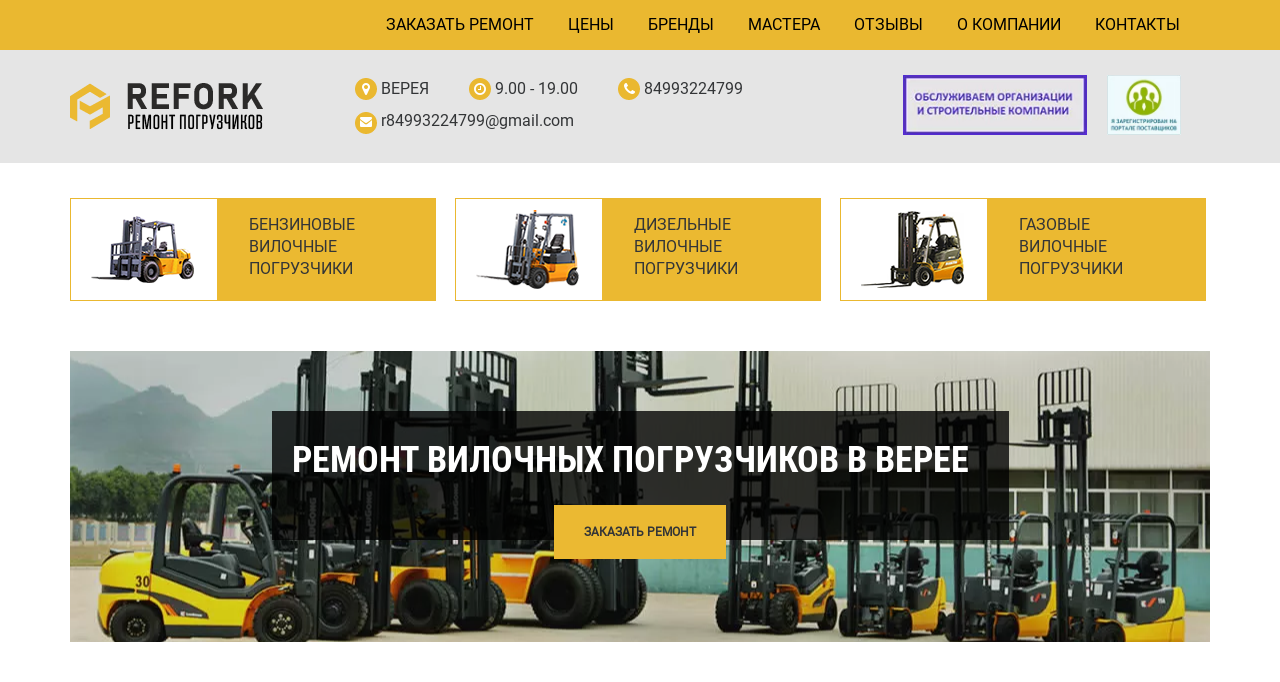

--- FILE ---
content_type: text/html; charset=utf-8
request_url: https://refork.ru/vereya
body_size: 66976
content:
<!DOCTYPE html>
<html lang="ru" dir="ltr" prefix="content: http://purl.org/rss/1.0/modules/content/ dc: http://purl.org/dc/terms/ foaf: http://xmlns.com/foaf/0.1/ og: http://ogp.me/ns# rdfs: http://www.w3.org/2000/01/rdf-schema# sioc: http://rdfs.org/sioc/ns# sioct: http://rdfs.org/sioc/types# skos: http://www.w3.org/2004/02/skos/core# xsd: http://www.w3.org/2001/XMLSchema#">
<head>
  <link rel="profile" href="http://www.w3.org/1999/xhtml/vocab"/>
  <meta name="viewport" content="width=device-width, initial-scale=1.0">
<meta name="yandex-verification" content="7fe2af0a7af63785"/>
  <meta http-equiv="Content-Type" content="text/html; charset=utf-8"/>
<link rel="shortcut icon" href="https://refork.ru/sites/default/files/xfavicon_4.ico.pagespeed.ic.ZHchWOvKmj.webp" type="image/vnd.microsoft.icon"/>
<meta name="description" content="Сломался вилочный погрузчик? Прайс лист на работы. Бесплатная диагностика и выезд специалиста. Оригинальные запчасти в наличие. Отзывы о сервис центре."/>
<meta name="generator" content="Drupal 7 (https://www.drupal.org)"/>
<link rel="canonical" href="https://refork.ru/vereya"/>
<link rel="shortlink" href="https://refork.ru/node/1016"/>
  <title>Ремонт вилочного погрузчика в Верее | Цены на услуги | Гарантия</title>
  <link rel="stylesheet" href="https://refork.ru/A.modules,,_system,,_system.base.css,,qreag09+sites,,_all,,_modules,,_jquery_update,,_replace,,_ui,,_themes,,_base,,_minified,,_jquery.ui.core.min.css,,qreag09+sites,,_all,,_modules,,_jquery_update,,_replace,,_ui,,_themes,,_base,,_minified,,_jquery.ui.theme.min.css,,qreag09,Mcc.vPLflbzfHg.css.pagespeed.cf.FXSYl5aJvz.css">

<link rel="stylesheet" href="https://refork.ru/sites/all/libraries/owlcarousel/assets/owl.carousel.css?reag09" media="screen">
<link rel="stylesheet" href="https://refork.ru/A.modules,,_field,,_theme,,_field.css,,qreag09+modules,,_node,,_node.css,,qreag09+sites,,_all,,_modules,,_views,,_css,,_views.css,,qreag09+sites,,_all,,_modules,,_media,,_modules,,_media_wysiwyg,,_css,,_media_wysiwyg.base.css,,qreag09+sites,,_all,,_modules,,_colorbox,,_styles,,_default,,_colorbox_style.css,,qreag09+sites,,_all,,_modules,,_ctools,,_css,,_ctools.css,,qreag09+sites,,_all,,_modules,,_webform,,_css,,_webform.css,,qreag09,Mcc.CTiHEzSmNz.css.pagespeed.cf.CY_gbS6PvN.css">

<link type="text/css" rel="stylesheet" href="https://cdn.jsdelivr.net/npm/bootstrap@3.3.7/dist/css/bootstrap.css" media="all"/>
<link type="text/css" rel="stylesheet" href="https://cdn.jsdelivr.net/npm/@unicorn-fail/drupal-bootstrap-styles@0.0.2/dist/3.3.1/7.x-3.x/drupal-bootstrap.css" media="all"/>
<link rel="stylesheet" href="https://refork.ru/sites/all/A.themes,,_start_theme,,_css,,_font-awesome.min.css,,qreag09+themes,,_start_theme,,_css,,_animate.min.css,,qreag09+themes,,_start_theme,,_css,,_style.css,,qreag09+modules,,_formhook,,_css,,_styles.css,,qreag09,Mcc.vuIGZQ_J2m.css.pagespeed.cf.RCAg90_FX3.css">

  <!-- HTML5 element support for IE6-8 -->
  <!--[if lt IE 9]>
    <script src="https://cdn.jsdelivr.net/html5shiv/3.7.3/html5shiv-printshiv.min.js"></script>
  <![endif]-->
  <script src="https://refork.ru/sites/all/modules/jquery_update/replace/jquery/2.1/jquery.min.js,qv=2.1.4.pagespeed.jm.BnirE05kB4.js"></script>
<script>jQuery.migrateMute=true;jQuery.migrateTrace=false;</script>
<script src="https://refork.ru/sites,_all,_modules,_jquery_update,_replace,_jquery-migrate,_1,_jquery-migrate.min.js,qv==1+misc,_jquery.once.js,qv==1.2+misc,_drupal.js,qreag09+sites,_all,_modules,_jquery_update,_replace,_ui,_ui,_minified,_jquery.ui.core.min.js,qv==1.10.2+sites,_all,_modules,_jquery_update,_replace,_ui,_external,_jquery.cookie.js,qv==67fb34f6a866c40d0570+sites,_all,_modules,_jquery_update,_replace,_jquery.form,_4,_jquery.form.min.js,qv==4.2.1+misc,_ajax.js,qv==7.59+sites,_all,_modules,_jquery_update,_js,_jquery_update.js,qv==0.0.1+sites,_all,_modules,_admin_menu,_admin_devel,_admin_devel.js,qreag09.pagespeed.jc.EVF-Ugx-RR.js"></script><script>eval(mod_pagespeed_1ztFqdGCz0);</script>
<script>eval(mod_pagespeed_Rc_kSlNKHN);</script>
<script>eval(mod_pagespeed_hDiCyiCklJ);</script>
<script>eval(mod_pagespeed_bDQWuqJaK9);</script>
<script>eval(mod_pagespeed_sZqbhR7XkO);</script>
<script>eval(mod_pagespeed_S_sD9$XNAK);</script>
<script>eval(mod_pagespeed_YnI8k__87z);</script>
<script>eval(mod_pagespeed_mE6RX4vtrQ);</script>
<script src="https://cdn.jsdelivr.net/npm/bootstrap@3.3.7/dist/js/bootstrap.js"></script>
<script>eval(mod_pagespeed_NkbP_SKhuP);</script>
<script src="https://refork.ru/sites,_default,_files,_languages,_ru_DMRHZXo5qh3C_la1aOrbCrYzwVHv9xTk-aOmc0hfsMc.js,qreag09+sites,_all,_libraries,_colorbox,_jquery.colorbox-min.js,qreag09+sites,_all,_modules,_colorbox,_js,_colorbox.js,qreag09+sites,_all,_modules,_colorbox,_styles,_default,_colorbox_style.js,qreag09+misc,_textarea.js,qv==7.59+sites,_all,_themes,_bootstrap,_js,_misc,__progress.js,qv==7.59+sites,_all,_modules,_formhook,_js,_formjshook.js,qreag09+sites,_all,_modules,_formhook,_plugins,_jquery.maskedinput.min.js,qreag09+sites,_all,_modules,_antibot,_js,_antibot.js,qreag09+sites,_all,_modules,_webform,_js,_webform.js,qreag09+sites,_all,_themes,_start_theme,_js,_script.js,qreag09+sites,_all,_themes,_bootstrap,_js,_misc,_ajax.js,qreag09.pagespeed.jc.j9ClNfd2vw.js"></script><script>eval(mod_pagespeed_agnLNzTnfz);</script>
<script>eval(mod_pagespeed_8lLaJw_nic);</script>
<script>eval(mod_pagespeed_SdpGmGINXT);</script>
<script>eval(mod_pagespeed_hHAXK5bZuY);</script>
<script>eval(mod_pagespeed_t7_uOqweZl);</script>
<script>eval(mod_pagespeed_7xjYJvuOMw);</script>
<script>eval(mod_pagespeed_ycTnDSJjAD);</script>
<script>eval(mod_pagespeed_lp0uSseGFD);</script>
<script>eval(mod_pagespeed_wl1OzoGXj3);</script>
<script>eval(mod_pagespeed_IwqJL27LOe);</script>
<script>eval(mod_pagespeed_EkB4d6sak7);</script>
<script>eval(mod_pagespeed_EayxwsDPS6);</script>
<script>jQuery.extend(Drupal.settings,{"basePath":"\/","pathPrefix":"","ajaxPageState":{"theme":"start_theme","theme_token":"IuqnL1nbJtpUmAREF0f0_Er3d0U1-noOrTdOX8slJBM","jquery_version":"2.1","js":{"sites\/all\/libraries\/owlcarousel\/owl.carousel.min.js":1,"0":1,"sites\/all\/themes\/bootstrap\/js\/bootstrap.js":1,"sites\/all\/modules\/jquery_update\/replace\/jquery\/2.1\/jquery.min.js":1,"1":1,"sites\/all\/modules\/jquery_update\/replace\/jquery-migrate\/1\/jquery-migrate.min.js":1,"misc\/jquery.once.js":1,"misc\/drupal.js":1,"sites\/all\/modules\/jquery_update\/replace\/ui\/ui\/minified\/jquery.ui.core.min.js":1,"sites\/all\/modules\/jquery_update\/replace\/ui\/external\/jquery.cookie.js":1,"sites\/all\/modules\/jquery_update\/replace\/jquery.form\/4\/jquery.form.min.js":1,"misc\/ajax.js":1,"sites\/all\/modules\/jquery_update\/js\/jquery_update.js":1,"https:\/\/cdn.jsdelivr.net\/npm\/bootstrap@3.3.7\/dist\/js\/bootstrap.js":1,"sites\/all\/modules\/admin_menu\/admin_devel\/admin_devel.js":1,"public:\/\/languages\/ru_DMRHZXo5qh3C_la1aOrbCrYzwVHv9xTk-aOmc0hfsMc.js":1,"sites\/all\/libraries\/colorbox\/jquery.colorbox-min.js":1,"sites\/all\/modules\/colorbox\/js\/colorbox.js":1,"sites\/all\/modules\/colorbox\/styles\/default\/colorbox_style.js":1,"misc\/textarea.js":1,"sites\/all\/themes\/bootstrap\/js\/misc\/_progress.js":1,"sites\/all\/modules\/formhook\/js\/formjshook.js":1,"sites\/all\/modules\/formhook\/plugins\/jquery.maskedinput.min.js":1,"sites\/all\/modules\/antibot\/js\/antibot.js":1,"sites\/all\/modules\/webform\/js\/webform.js":1,"sites\/all\/themes\/start_theme\/js\/script.js":1,"sites\/all\/themes\/bootstrap\/js\/misc\/ajax.js":1},"css":{"modules\/system\/system.base.css":1,"misc\/ui\/jquery.ui.core.css":1,"misc\/ui\/jquery.ui.theme.css":1,"sites\/all\/libraries\/owlcarousel\/assets\/owl.carousel.css":1,"sites\/all\/libraries\/owlcarousel\/assets\/owl.theme.default.min.css":1,"modules\/field\/theme\/field.css":1,"modules\/node\/node.css":1,"sites\/all\/modules\/views\/css\/views.css":1,"sites\/all\/modules\/media\/modules\/media_wysiwyg\/css\/media_wysiwyg.base.css":1,"sites\/all\/modules\/colorbox\/styles\/default\/colorbox_style.css":1,"sites\/all\/modules\/ctools\/css\/ctools.css":1,"sites\/all\/modules\/webform\/css\/webform.css":1,"https:\/\/cdn.jsdelivr.net\/npm\/bootstrap@3.3.7\/dist\/css\/bootstrap.css":1,"https:\/\/cdn.jsdelivr.net\/npm\/@unicorn-fail\/drupal-bootstrap-styles@0.0.2\/dist\/3.3.1\/7.x-3.x\/drupal-bootstrap.css":1,"sites\/all\/themes\/start_theme\/css\/font-awesome.min.css":1,"sites\/all\/themes\/start_theme\/css\/animate.min.css":1,"sites\/all\/themes\/start_theme\/css\/style.css":1,"sites\/all\/modules\/formhook\/css\/styles.css":1}},"colorbox":{"opacity":"0.85","current":"{current} \u0438\u0437 {total}","previous":"\u00ab \u041f\u0440\u0435\u0434\u044b\u0434\u0443\u0449\u0438\u0439","next":"\u0421\u043b\u0435\u0434\u0443\u044e\u0449\u0438\u0439 \u00bb","close":"\u0417\u0430\u043a\u0440\u044b\u0442\u044c","maxWidth":"98%","maxHeight":"98%","fixed":true,"mobiledetect":true,"mobiledevicewidth":"480px","specificPagesDefaultValue":"admin*\nimagebrowser*\nimg_assist*\nimce*\nnode\/add\/*\nnode\/*\/edit\nprint\/*\nprintpdf\/*\nsystem\/ajax\nsystem\/ajax\/*"},"antibot":{"forms":{"webform-client-form-5":{"action":"\/vereya","key":"798642fd5d67eb615431eaeae902cef3"},"webform-client-form-2":{"action":"\/vereya","key":"30e4c0bbd6214ccd6f1609b79480ad3f"},"webform-client-form-4":{"action":"\/vereya","key":"37222d6aae09820822268f632fda3c12"}}},"ajax":{"edit-submit--3":{"callback":"_formhook_webform_ajax_submit","wrapper":"webform-client-form-5","event":"mousedown","keypress":true,"prevent":"click","url":"\/system\/ajax","submit":{"_triggering_element_name":"op","_triggering_element_value":"\u041e\u0442\u043f\u0440\u0430\u0432\u0438\u0442\u044c"}},"edit-submit":{"callback":"_formhook_webform_ajax_submit","wrapper":"webform-client-form-2","event":"mousedown","keypress":true,"prevent":"click","url":"\/system\/ajax","submit":{"_triggering_element_name":"op","_triggering_element_value":"\u0437\u0430\u043a\u0430\u0437\u0430\u0442\u044c \u0440\u0435\u043c\u043e\u043d\u0442"}},"edit-submit--2":{"callback":"_formhook_webform_ajax_submit","wrapper":"webform-client-form-4","event":"mousedown","keypress":true,"prevent":"click","url":"\/system\/ajax","submit":{"_triggering_element_name":"op","_triggering_element_value":"\u0417\u0430\u043a\u0430\u0437\u0430\u0442\u044c \u0440\u0435\u043c\u043e\u043d\u0442"}}},"urlIsAjaxTrusted":{"\/system\/ajax":true,"\/vereya":true},"bootstrap":{"anchorsFix":"0","anchorsSmoothScrolling":"0","formHasError":1,"popoverEnabled":1,"popoverOptions":{"animation":1,"html":0,"placement":"right","selector":"","trigger":"click","triggerAutoclose":1,"title":"","content":"","delay":0,"container":"body"},"tooltipEnabled":1,"tooltipOptions":{"animation":1,"html":0,"placement":"auto left","selector":"","trigger":"hover focus","delay":0,"container":"body"}}});</script>
<!-- Yandex.Metrika counter -->
<script type="text/javascript">(function(d,w,c){(w[c]=w[c]||[]).push(function(){try{w.yaCounter51263545=new Ya.Metrika2({id:51263545,clickmap:true,trackLinks:true,accurateTrackBounce:true,webvisor:true});}catch(e){}});var n=d.getElementsByTagName("script")[0],s=d.createElement("script"),f=function(){n.parentNode.insertBefore(s,n);};s.type="text/javascript";s.async=true;s.src="https://mc.yandex.ru/metrika/tag.js";if(w.opera=="[object Opera]"){d.addEventListener("DOMContentLoaded",f,false);}else{f();}})(document,window,"yandex_metrika_callbacks2");</script>
<noscript><div><img src="https://mc.yandex.ru/watch/51263545" style="position:absolute; left:-9999px;" alt=""/></div></noscript>
<!-- /Yandex.Metrika counter -->
</head>
<body class="html not-front not-logged-in no-sidebars page-node page-node- page-node-1016 node-type-city">
    
<nav class="top_menu">
<div class="container">
<div class="navbar-header">
<button type="button" class="navbar-toggle" data-toggle="collapse" data-target="#navbar-collapse">
<span class="sr-only"></span>
<span class="icon-bar"></span>
<span class="icon-bar"></span>
<span class="icon-bar"></span>
</button>
</div>

<div class="navbar-collapse collapse" id="navbar-collapse">
<nav role="navigation">
<ul class="menu nav navbar-nav">
<li><a href="#repair">Заказать ремонт</a></li>
<li><a href="#price">Цены</a></li>
<li><a href="#brends">Бренды</a></li>
<li><a href="#master">Мастера</a></li>
<li><a href="#review">Отзывы</a></li>
<li><a href="#about">О компании</a></li>
<li><a href="#contacts">Контакты</a></li>
</ul>
</nav>
</div>

</div>
</nav>

<header class="header_site" id="navigation">
<div class="container">
<div class="logo_top">		  
<a class="logo navbar-btn pull-left" href="/" title="Ремонт вилочных погрузчиков">
<img src="[data-uri]" alt="Ремонт вилочных погрузчиков"/>
</a>

</div>

<div class="top_address">
  <div class="region region-top-address">
    <div id="block-block-2" class="block block-block clearfix">

      
  <div class="header_contacts">
<div class="header_contacts_float">
<div class="header_city"><i class="fa fa-map-marker" aria-hidden="true"></i> Верея</div>
<div class="header_time"><i class="fa fa-clock-o" aria-hidden="true"></i> 9.00 - 19.00</div>
<div class="header_phone"><i class="fa fa-phone" aria-hidden="true"></i> <a href="tel:+74993224799">84993224799</a></div>
</div>
<div class="header_mail"><i class="fa fa-envelope" aria-hidden="true"></i> <a href="mailto:r84993224799@gmail.com">r84993224799@gmail.com</a></div>
</div>
<div class="header_portal">
<div class="header_print"><img src="[data-uri]" alt=""/></div>
<!--noindex-->
<div class="top_portalpostavshikov">
<a href="https://zakupki.mos.ru/" rel="nofollow" target="_blank"><img src="/sites/all/themes/start_theme/images/xportalpostavshikov.jpg.pagespeed.ic.iNgeeSm5N3.webp" alt=""/></a>
</div>
<!--/noindex-->
</div>

</div>
  </div>
</div>
		  	

</div>
</header>

<div class="link_block">
<div class="container">
  <div class="region region-link-block">
    <div id="block-block-3" class="block block-block clearfix">

      
  <div class="site_other">
<div class="site_other_img"><a href="/remon-benzinovich-vilochnich-pogruzchikov"><img src="/sites/all/themes/start_theme/images/xsite_other1.png.pagespeed.ic.s_8zl933us.webp" alt="Бензиновые вилочные погрузчики"/></a></div>
<div class="site_other_name"><a href="/remon-benzinovich-vilochnich-pogruzchikov">Бензиновые вилочные погрузчики</a></div>
</div>

<div class="site_other">
<div class="site_other_img"><a href="/remon-dizelnich-vilochnich-pogruzchikov"><img src="/sites/all/themes/start_theme/images/xsite_other2.png.pagespeed.ic.VdA03t5Cki.webp" alt="Дизельные вилочные погрузчики"/></a></div>
<div class="site_other_name"><a href="/remon-dizelnich-vilochnich-pogruzchikov">Дизельные вилочные погрузчики</a></div>
</div>

<div class="site_other site_other_last">
<div class="site_other_img"><a href="/remon-gazovich-vilochnich-pogruzchikov"><img src="/sites/all/themes/start_theme/images/xsite_other3.png.pagespeed.ic.TJCJ0sd1pu.webp" alt="Газовые вилочные погрузчики"/></a></div>
<div class="site_other_name"><a href="/remon-gazovich-vilochnich-pogruzchikov">Газовые вилочные погрузчики</a></div>
</div>


</div>
  </div>
</div>
</div>
	


<section class="form_block">
<div class="container">
<div class="form_main">
<h1>Ремонт вилочных погрузчиков в Верее</h1>
<div class="form_main_btn pop-btn-5"><span>заказать ремонт</span></div>
</div>
</div>
</section>



<div class="advantages_block"> 
<div class="container">
  <div class="region region-advantages-block">
    <div id="block-block-5" class="block block-block clearfix">

      
  <div class="row">
<div class="advantages_main col-xs-12 col-sm-6 col-md-3">
<div class="advantages_main_icon"><i class="fa fa-star" aria-hidden="true"></i></div>
<div class="advantages_main_text">Отличное качество</div>
</div>

<div class="advantages_main col-xs-12 col-sm-6 col-md-3">
<div class="advantages_main_icon"><i class="fa fa-truck" aria-hidden="true"></i></div>
<div class="advantages_main_text">Бесплатная доставка</div>
</div>

<div class="advantages_main col-xs-12 col-sm-6 col-md-3">
<div class="advantages_main_icon"><i class="fa fa-shield" aria-hidden="true"></i></div>
<div class="advantages_main_text">Гарантия 3 месяца</div>
</div>

<div class="advantages_main col-xs-12 col-sm-6 col-md-3">
<div class="advantages_main_icon"><i class="fa fa-wrench" aria-hidden="true"></i></div>
<div class="advantages_main_text">9 лет работы</div>
</div>
</div>



</div>
  </div>
</div>
</div>
	


<div class="main-container container">
  <div class="row">
    
    <section class="col-sm-12">
                  <a id="main-content"></a>
                 
                                                          <div class="region region-content">
    <div id="block-system-main" class="block block-system clearfix">

      
  <article id="node-1016" class="node node-city node-promoted clearfix" about="/vereya" typeof="sioc:Item foaf:Document">
    <header>
            <span property="dc:title" content="Ремонт вилочных погрузчиков в Верее" class="rdf-meta element-hidden"></span>      </header>
    <div class="field field-name-body field-type-text-with-summary field-label-hidden"><div class="field-items"><div class="field-item even" property="content:encoded">
</div></div></div>    </article>

</div>
  </div>
    </section>

    
  </div>
</div>


<a name="price"> </a>
<div class="price_block"> 
<div class="container">
  <div class="region region-price-block">
    <div id="block-block-1" class="block block-block clearfix">

      
  <h2>Наши цены</h2>
<table class="table_price">
<tbody>
<tr>
<td>Ремонт электропроводки</td>
<td>от 1 500 руб.</td>
</tr>
<tr>
<td>Ремонт ГПУ (мачты)</td>
<td>от 3 100 руб.</td>
</tr>
<tr>
<td>Ремонт тормозной системы</td>
<td>от 3 100 руб.</td>
</tr>
<tr>
<td>Ремонт тяговой АКБ</td>
<td>от 3 100 руб.</td>
</tr>
<tr>
<td>Ремонт управляемого моста</td>
<td>от 3 100 руб.</td>
</tr>
<tr>
<td>Ремонт электродвигателя</td>
<td>от 3 100 руб.</td>
</tr>
<tr>
<td>Ремонт потенциометра</td>
<td>от 6 300 руб.</td>
</tr>
<tr>
<td>Ремонт АКПП</td>
<td>от 7 000 руб.</td>
</tr>
<tr>
<td>Ремонт двигателя</td>
<td>от 12 700 руб.</td>
</tr>
<tr>
<td>Ремонт контроллера</td>
<td>от 12 700 руб.</td>
</tr>
<tr>
<td>Ремонт ТНВД</td>
<td>от 12 700 руб.</td>
</tr>

<tr>
<td>Замена подшипника</td>
<td>от 700 руб.</td>
</tr>
<tr>
<td>Замена ремня</td>
<td>от 700 руб.</td>
</tr>
<tr>
<td>Замена шкворня</td>
<td>от 700 руб.</td>
</tr>
<tr>
<td>Замена генератора</td>
<td>от 1 500 руб.</td>
</tr>
<tr>
<td>Замена датчика</td>
<td>от 1 500 руб.</td>
</tr>
<tr>
<td>Замена масла АКПП</td>
<td>от 1 500 руб.</td>
</tr>
<tr>
<td>Замена масла в двигателе с фильтром</td>
<td>от 1 500 руб.</td>
</tr>
<tr>
<td>Замена помпы (водяного насоса)</td>
<td>от 1 500 руб.</td>
</tr>
<tr>
<td>Замена потенциометра</td>
<td>от 1 500 руб.</td>
</tr>
<tr>
<td>Замена реверса</td>
<td>от 1 500 руб.</td>
</tr>
<tr>
<td>Замена стартера</td>
<td>от 1 500 руб.</td>
</tr>
<tr>
<td>Замена шин суперэластик&nbsp;</td>
<td>от 1 500 руб.</td>
</tr>
<tr>
<td>Замена шинокомплекта</td>
<td>от 1 500 руб.</td>
</tr>
<tr>
<td>Замена контроллера</td>
<td>от 3 100 руб.</td>
</tr>
<tr>
<td>Замена радиатора</td>
<td>от 3 100 руб.</td>
</tr>
<tr>
<td>Замена рулевых наконечников</td>
<td>от 3 100 руб.</td>
</tr>
<tr>
<td>Замена элемента АКБ</td>
<td>от 3 100 руб.</td>
</tr>
<tr>
<td>Замена диска сцепления</td>
<td>от 4 700 руб.</td>
</tr>
<tr>
<td>Замена усилителя рулевого</td>
<td>от 4 700 руб.</td>
</tr>
<tr>
<td>Замена корзины сцепления (с диском)</td>
<td>от 6 300 руб.</td>
</tr>


<tr>
<td>Прокачка топливной системы</td>
<td>от 700 руб.</td>
</tr>
<tr>
<td>Прокачка тормозной системы</td>
<td>от 700 руб.</td>
</tr>
<tr>
<td>Промывка топливной системы</td>
<td>от 1 500 руб.</td>
</tr>
<tr>
<td>Промывка топливного бака</td>
<td>от 3 100 руб.</td>
</tr>

<tr>
<td>Установка ТНВД</td>
<td>от 3100 руб.</td>
</tr>
</tbody>
</table>
</div>
  </div>
</div>
</div>
	

<a name="brends"> </a>
<section class="brends">
<div class="container">
  <div class="region region-brends">
    <div id="block-block-6" class="block block-block clearfix">

      
  <h2>Мы работаем с брендами</h2>

<div class="row brends_main">
<div class="brend_img col-xs-6 col-sm-4 col-md-2"><a href="/toyota"><img src="[data-uri]" alt="toyota"/></a></div>
<div class="brend_img col-xs-6 col-sm-4 col-md-2"><a href="/komatsu"><img src="[data-uri]" alt="komatsu"/></a></div>
<div class="brend_img col-xs-6 col-sm-4 col-md-2"><a href="/yale"><img src="/sites/all/themes/start_theme/images/xyale.png.pagespeed.ic.cbBP7az5Ff.webp" alt="yale"/></a></div>
<div class="brend_img col-xs-6 col-sm-4 col-md-2"><a href="/manitou"><img src="/sites/all/themes/start_theme/images/xmanitou.png.pagespeed.ic.sf-EszczGh.webp" alt="manitou"/></a></div>
<div class="brend_img col-xs-6 col-sm-4 col-md-2"><a href="/still"><img src="[data-uri]" alt="still"/></a></div>
<div class="brend_img col-xs-6 col-sm-4 col-md-2"><a href="/mitsubishi"><img src="[data-uri]" alt="mitsubishi"/></a></div>
<div class="brend_img col-xs-6 col-sm-4 col-md-2"><a href="/nissan"><img src="/sites/all/themes/start_theme/images/xnissan.png.pagespeed.ic._joT6TxH08.webp" alt="nissan"/></a></div>
<div class="brend_img col-xs-6 col-sm-4 col-md-2"><a href="/xgma"><img src="[data-uri]" alt="xgma"/></a></div>
<div class="brend_img col-xs-6 col-sm-4 col-md-2"><a href="/heli"><img src="[data-uri]" alt="heli"/></a></div>
<div class="brend_img col-xs-6 col-sm-4 col-md-2"><a href="/tcm"><img src="/sites/all/themes/start_theme/images/xtcm.png.pagespeed.ic.JlbgC_xYMv.webp" alt="tcm"/></a></div>
<div class="brend_img col-xs-6 col-sm-4 col-md-2"><a href="/hyster"><img src="/sites/all/themes/start_theme/images/xhyster.png.pagespeed.ic.07dHrPTnPe.webp" alt="hyster"/></a></div>
<div class="brend_img col-xs-6 col-sm-4 col-md-2"><a href="/maximal"><img src="/sites/all/themes/start_theme/images/xmaximal.png.pagespeed.ic.RCx2O-oO3g.webp" alt="maximal"/></a></div>
<div class="brend_img col-xs-6 col-sm-4 col-md-2"><a href="/shantui"><img src="[data-uri]" alt="shantui"/></a></div>
<div class="brend_img col-xs-6 col-sm-4 col-md-2"><a href="/jungheinrinch"><img src="[data-uri]" alt="jungheinrinch"/></a></div>
<div class="brend_img col-xs-6 col-sm-4 col-md-2"><a href="/linde"><img src="[data-uri]" alt="linde"/></a></div>
<div class="brend_img col-xs-6 col-sm-4 col-md-2"><a href="/doosan"><img src="/sites/all/themes/start_theme/images/xdoosan.png.pagespeed.ic.yPD2pR3B7M.webp" alt="doosan"/></a></div>
<div class="brend_img col-xs-6 col-sm-4 col-md-2"><a href="/balkancar"><img src="/sites/all/themes/start_theme/images/xbalkancar.png.pagespeed.ic.Fr4rhfLgqs.webp" alt="balkancar"/></a></div>
<div class="brend_img col-xs-6 col-sm-4 col-md-2"><a href="/hangcha"><img src="/sites/all/themes/start_theme/images/xhangcha.png.pagespeed.ic.GIz3MELbnt.webp" alt="hangcha"/></a></div>
<div class="brend_img col-xs-6 col-sm-4 col-md-2"><a href="/dalian"><img src="/sites/all/themes/start_theme/images/xdalian.png.pagespeed.ic.AiQpxpF5hE.webp" alt="dalian"/></a></div>
<div class="brend_img col-xs-6 col-sm-4 col-md-2"><a href="/clark"><img src="[data-uri]" alt="clark"/></a></div>
</div>





</div>
  </div>
</div>
</section>
	

<section class="form_green">
<a name="repair"> </a>
<div class="container">
  <div class="region region-form-green">
    <div id="block-webform-client-block-2" class="block block-webform clearfix">

      
  <noscript>
  <style>form.antibot{display:none!important}</style>
  <div class="antibot-no-js antibot-message antibot-message-warning messages warning">
    You must have JavaScript enabled to use this form.  </div>
</noscript>
<form class="webform-client-form webform-client-form-2 antibot" action="/antibot" method="post" id="webform-client-form-2" accept-charset="UTF-8"><div><div class="form-item webform-component webform-component-textfield webform-component--vashe-imya form-group form-item form-item-submitted-vashe-imya form-type-textfield form-group"><input required="required" placeholder="Ваше имя" onfocus="this.placeholder = &#039;&#039;" onblur="this.placeholder =&#039;Ваше имя&#039;" class="form-control form-text required" type="text" id="edit-submitted-vashe-imya" name="submitted[vashe_imya]" value="" size="60" maxlength="128"/> <label class="control-label element-invisible" for="edit-submitted-vashe-imya">Ваше имя <span class="form-required" title="Это поле обязательно для заполнения.">*</span></label>
</div><div class="form-item webform-component webform-component-textfield webform-component--vash-telefon form-group form-item form-item-submitted-vash-telefon form-type-textfield form-group"><input required="required" placeholder="Ваш телефон" onfocus="this.placeholder = &#039;&#039;" onblur="this.placeholder =&#039;Ваш телефон&#039;" class="form-control form-text required" type="text" id="edit-submitted-vash-telefon" name="submitted[vash_telefon]" value="" size="60" maxlength="128"/> <label class="control-label element-invisible" for="edit-submitted-vash-telefon">Ваш телефон <span class="form-required" title="Это поле обязательно для заполнения.">*</span></label>
</div><div class="form-item webform-component webform-component-email webform-component--e-mail form-group form-item form-item-submitted-e-mail form-type-webform-email form-group"><input class="email form-control form-text form-email" placeholder="Ваш E-mail" onfocus="this.placeholder = &#039;&#039;" onblur="this.placeholder =&#039;Ваш E-mail&#039;" type="email" id="edit-submitted-e-mail" name="submitted[e_mail]" size="60"/> <label class="control-label element-invisible" for="edit-submitted-e-mail">Ваш E-mail</label>
</div><input type="hidden" name="details[sid]"/>
<input type="hidden" name="details[page_num]" value="1"/>
<input type="hidden" name="details[page_count]" value="1"/>
<input type="hidden" name="details[finished]" value="0"/>
<input type="hidden" name="form_build_id" value="form-TELdjRmfDzk_0Yfx7h2ULpeDjDlxeBcWfxa-rZr_bmo"/>
<input type="hidden" name="form_id" value="webform_client_form_2"/>
<input type="hidden" name="antibot_key" value=""/>
<div class="form-actions"><button class="webform-submit button-primary btn btn-default form-submit" type="submit" id="edit-submit" name="op" value="заказать ремонт">заказать ремонт</button>
</div></div></form>
</div>
  </div>
</div>
</section>
	

<section class="white_block">
<a name="about"> </a>
<div class="container">
  <div class="region region-white-block">
    <div id="block-block-8" class="block block-block clearfix">

      
  <a name="master"> </a>
<h2>Наша команда</h2>

<div class="team_owl owl-carousel">
<div class="item">
<div class="team_img"><img src="/sites/all/themes/start_theme/images/xteam1.jpg.pagespeed.ic.Pckkppfz3j.webp" alt=""/></div>
<div class="team_name">Михаил Меньшиков
<span>опыт работы 4 года</span>
</div>
</div>

<div class="item">
<div class="team_img"><img src="/sites/all/themes/start_theme/images/xteam2.jpg.pagespeed.ic.QpXKEJ8kx6.webp" alt=""/></div>
<div class="team_name">Михаил Дмитриев
<span>опыт работы 6 лет</span>
</div>
</div>

<div class="item">
<div class="team_img"><img src="/sites/all/themes/start_theme/images/xteam3.jpg.pagespeed.ic.FKzgrNoEom.webp" alt=""/></div>
<div class="team_name">Леонид Шестопалов
<span>опыт работы 10 лет</span>
</div>
</div>

<div class="item">
<div class="team_img"><img src="/sites/all/themes/start_theme/images/xteam4.jpg.pagespeed.ic.pCEtOMhZDJ.webp" alt=""/></div>
<div class="team_name">Кирилл Васильев
<span>опыт работы 7 лет</span>
</div>
</div>

<div class="item">
<div class="team_img"><img src="/sites/all/themes/start_theme/images/xteam5.jpg.pagespeed.ic.sredXgKodU.webp" alt=""/></div>
<div class="team_name">Иван Жданов
<span>опыт работы 4 года</span>
</div>
</div>

<div class="item">
<div class="team_img"><img src="/sites/all/themes/start_theme/images/xteam6.jpg.pagespeed.ic.XDW-vwTnU6.webp" alt=""/></div>
<div class="team_name">Егор Леонидов
<span>опыт работы 12 лет</span>
</div>
</div>

<div class="item">
<div class="team_img"><img src="/sites/all/themes/start_theme/images/xteam7.jpg.pagespeed.ic.TQ3pBnVHQK.webp" alt=""/></div>
<div class="team_name">Дмитрий Шевцов
<span>опыт работы 8 лет</span>
</div>
</div>

<div class="item">
<div class="team_img"><img src="/sites/all/themes/start_theme/images/xteam8.jpg.pagespeed.ic.3bey00-MBF.webp" alt=""/></div>
<div class="team_name">Анатолий Романов
<span>опыт работы 13 лет</span>
</div>
</div>

</div>

<div class="brends_all"><a href="/">смотреть всю команду</a></div>




</div>
  </div>
</div>
</section>
	


<a name="review"> </a>
<section class="reviews">
<div class="container">
  <div class="region region-reviews">
    <div id="block-block-12" class="block block-block clearfix">

      
  <h2>Отзывы клиентов</h2>

<div class="row reviews">

<div class="review_left col-xs-12 col-sm-12 col-md-6">
<div class="review">
<div class="review_name"><i class="fa fa-user" aria-hidden="true"></i> Василий Петров</div>
<div class="review_name_text">Во время работ на складе вилочный погрузчик начал издавать сильный нехарактерный звук. Отвезли в сервис, проблема оказалась в моторе. Отремонтировали быстро, дали гарантии, цены вполне доступные, как за такое качество ремонта. Всем остался доволен, если вновь сломается, только сюда обращаться буду.</div>
</div>

<div class="review">
<div class="review_name"><i class="fa fa-user" aria-hidden="true"></i> Николай Анохин</div>
<div class="review_name_text">Погрузчик и два месяца не проработал, как в один прекрасный момент попросту отказался запускаться. Решил не паниковать и в сервис его отдать. Диагностика выявила заводской брак. Ребята согласились попробовать отремонтировать технику, так как гарантия уже прошла. Сейчас пользуют погрузчиком уже полгода после ремонт, работает, как часы.</div>
</div>
</div>

<div class="review_right col-xs-12 col-sm-12 col-md-6">
<div class="review">
<div class="review_name"><i class="fa fa-user" aria-hidden="true"></i> Вадим Павлов</div>
<div class="review_name_text">После сотрудничества с сервисным центром остались только положительные впечатления. Ремонтируют быстро, на все работы предоставляют гарантии. Вилочный погрузчик отремонтировали буквально за день, после ремонта еще и посоветовали, как избежать поломки в дальнейшем.</div>
</div>
</div>

</div>
</div>
  </div>
</div>
</section>
	

	

<section class="map">
<a name="contacts"> </a>
  <div class="region region-map">
    <div id="block-block-9" class="block block-block clearfix">

      
  <h2>Выезд в любую точку Московской области</h2>
<script type="text/javascript" charset="utf-8" async src="https://api-maps.yandex.ru/services/constructor/1.0/js/?um=constructor%3A94bbb47432f8b8d9dd8e966cbdf63b5f9ab12d43ab2f5735ebb754c7a0cf30f5&amp;width=100%&amp;height=350&amp;lang=ru_RU&amp;scroll=true"></script>
</div>
  </div>
</section>
	

<section class="certificates">
<div class="container">
<a name="certificates"> </a>
  <div class="region region-certificates">
    <div id="block-block-10" class="block block-block clearfix">

      
  <h2>Наши сертификаты</h2>
<div class="certificat_owl owl-carousel">
<div class="item"><img src="/sites/all/themes/start_theme/images/xcertificat1.jpg.pagespeed.ic.qJ7YPqVooO.webp" alt=""/></div>
<div class="item"><img src="/sites/all/themes/start_theme/images/xcertificat2.jpg.pagespeed.ic.An3bN_kSGX.webp" alt=""/></div>
<div class="item"><img src="/sites/all/themes/start_theme/images/xcertificat3.jpg.pagespeed.ic.SYt6t8pK9E.webp" alt=""/></div>
<div class="item"><img src="/sites/all/themes/start_theme/images/xcertificat4.jpg.pagespeed.ic.lGdI50Tc1c.webp" alt=""/></div>
<div class="item"><img src="/sites/all/themes/start_theme/images/xcertificat5.jpg.pagespeed.ic.28LfVSXy3Y.webp" alt=""/></div>
<div class="item"><img src="/sites/all/themes/start_theme/images/xcertificat6.jpg.pagespeed.ic.TLlJMIJtim.webp" alt=""/></div>
<div class="item"><img src="/sites/all/themes/start_theme/images/xcertificat7.jpg.pagespeed.ic.WY7ojrxoqh.webp" alt=""/></div>
<div class="item"><img src="/sites/all/themes/start_theme/images/xcertificat8.jpg.pagespeed.ic.lKBUbcwsgF.webp" alt=""/></div>
<div class="item"><img src="/sites/all/themes/start_theme/images/xcertificat9.jpg.pagespeed.ic.2DEOcqPwt2.webp" alt=""/></div>
</div>
</div>
<div id="block-webform-client-block-4" class="block block-webform clearfix">

      
  <noscript>
  <style>form.antibot{display:none!important}</style>
  <div class="antibot-no-js antibot-message antibot-message-warning messages warning">
    You must have JavaScript enabled to use this form.  </div>
</noscript>
<form class="webform-client-form webform-client-form-4 antibot" action="/antibot" method="post" id="webform-client-form-4" accept-charset="UTF-8"><div><div class="form-item webform-component webform-component-markup webform-component--zagolovok form-group form-item form-type-markup form-group"><h2>Заказать ремонт</h2></div><div class="form-item webform-component webform-component-textfield webform-component--vashe-imya form-group form-item form-item-submitted-vashe-imya form-type-textfield form-group"><input required="required" placeholder="Ваше имя" class="strange_form_name form-control form-text required" onfocus="this.placeholder = &#039;&#039;" onblur="this.placeholder =&#039;Ваше имя&#039;" type="text" id="edit-submitted-vashe-imya--2" name="submitted[vashe_imya]" value="" size="60" maxlength="128"/> <label class="control-label element-invisible" for="edit-submitted-vashe-imya--2">Ваше имя <span class="form-required" title="Это поле обязательно для заполнения.">*</span></label>
</div><div class="form-item webform-component webform-component-textfield webform-component--vash-telefon form-group form-item form-item-submitted-vash-telefon form-type-textfield form-group"><input required="required" placeholder="Ваш телефон" class="strange_form_phone form-control form-text required" onfocus="this.placeholder = &#039;&#039;" onblur="this.placeholder =&#039;Ваш телефон&#039;" type="text" id="edit-submitted-vash-telefon--2" name="submitted[vash_telefon]" value="" size="60" maxlength="128"/> <label class="control-label element-invisible" for="edit-submitted-vash-telefon--2">Ваш телефон <span class="form-required" title="Это поле обязательно для заполнения.">*</span></label>
</div><div class="form-item webform-component webform-component-email webform-component--e-mail form-group form-item form-item-submitted-e-mail form-type-webform-email form-group"><input class="email form-control form-text form-email" placeholder="Ваш E-mail" onfocus="this.placeholder = &#039;&#039;" onblur="this.placeholder =&#039;Ваш E-mail&#039;" type="email" id="edit-submitted-e-mail--2" name="submitted[e_mail]" size="60"/> <label class="control-label element-invisible" for="edit-submitted-e-mail--2">Ваш E-mail</label>
</div><div class="strange_form_textarea form-item webform-component webform-component-textarea webform-component--vashe-soobshchenie form-group form-item form-item-submitted-vashe-soobshchenie form-type-textarea form-group"><div class="form-textarea-wrapper"><textarea placeholder="Ваше сообщение..." onfocus="this.placeholder = &#039;&#039;" onblur="this.placeholder =&#039;Ваше сообщение...&#039;" class="form-control form-textarea" id="edit-submitted-vashe-soobshchenie" name="submitted[vashe_soobshchenie]" cols="60" rows="5"></textarea></div> <label class="control-label element-invisible" for="edit-submitted-vashe-soobshchenie">Ваше сообщение...</label>
</div><input type="hidden" name="details[sid]"/>
<input type="hidden" name="details[page_num]" value="1"/>
<input type="hidden" name="details[page_count]" value="1"/>
<input type="hidden" name="details[finished]" value="0"/>
<input type="hidden" name="form_build_id" value="form-SHWfhvLjbBnLR3d4TIEk5nwZtABo6iiqY2YZU48_qQQ"/>
<input type="hidden" name="form_id" value="webform_client_form_4"/>
<input type="hidden" name="antibot_key" value=""/>
<div class="form-actions"><button class="webform-submit button-primary btn btn-default form-submit" type="submit" id="edit-submit--2" name="op" value="Заказать ремонт">Заказать ремонт</button>
</div></div></form>
</div>
<div id="block-block-13" class="block block-block clearfix">

      
  <h2>Наши клиенты</h2>
<div class="client_owl owl-carousel">
<div class="item"><img src="[data-uri]" alt=""/></div>
<div class="item"><img src="[data-uri]" alt=""/></div>
<div class="item"><img src="/sites/all/themes/start_theme/images/xclient3.jpg.pagespeed.ic.lOXfDWxxif.webp" alt=""/></div>
<div class="item"><img src="[data-uri]" alt=""/></div>
<div class="item"><img src="[data-uri]" alt=""/></div>
<div class="item"><img src="[data-uri]" alt=""/></div>
<div class="item"><img src="/sites/all/themes/start_theme/images/xclient7.jpg.pagespeed.ic.SQ0LDSHYO5.webp" alt=""/></div>
<div class="item"><img src="[data-uri]" alt=""/></div>
<div class="item"><img src="/sites/all/themes/start_theme/images/xclient9.jpg.pagespeed.ic.cxZof7MqTi.webp" alt=""/></div>
<div class="item"><img src="[data-uri]" alt=""/></div>
<div class="item"><img src="[data-uri]" alt=""/></div>
</div>
</div>
  </div>
</div>
</section>
	


<footer>
<div class="footer_top">
<div class="container">
  <div class="region region-footer">
    <div id="block-block-14" class="block block-block clearfix">

      
  <div class="row">
<div class="footer_logo col-xs-12 col-sm-6 col-md-4">
<a href="/"><img src="[data-uri]" alt="Сервисный центр Рефорк – признанный лидер на рынке услуг ремонта вилочных погрузчиков"/></a>

</div>

<div class="footer_menu col-xs-12 col-sm-6 col-md-4">
<ul>
<li><a href="#master">Команда</a></li>
<li><a href="#repair">Выезд мастера</a></li>
<li><a href="/">Доставка</a></li>
<li><a href="#certificates">Сертификаты</a></li>
</ul>

<ul>
<li><a href="/">Сервисное обслуживание</a></li>
<li><a href="#price">Цены</a></li>
<li><a href="/">Гарантия</a></li>
<li><a href="#contacts">Контакты</a></li>
</ul>
</div>

<div class="footer_network col-xs-12 col-sm-12 col-md-4">
<div class="footer_network_name">Мы в сети</div>
<div class="footer_network_icon">
<i class="fa fa-facebook" aria-hidden="true"></i>
<i class="fa fa-vk" aria-hidden="true"></i>
</div>

<div class="footer_mail"><i class="fa fa-envelope" aria-hidden="true"></i> <a href="mailto:r84993224799@gmail.com">r84993224799@gmail.com</a></div>
</div>

</div><!--row-->
</div>
<!--noindex--><div class="wrap-forms-formhook"></div><div class="block-formhook"><div class="form-hook form-hook-5  form-popup"><div class="close"><span class="glyphicon glyphicon-remove"></span></div><div id="block-webform-client-block-5" class="block block-webform clearfix">

      
  <noscript>
  <style>form.antibot{display:none!important}</style>
  <div class="antibot-no-js antibot-message antibot-message-warning messages warning">
    You must have JavaScript enabled to use this form.  </div>
</noscript>
<form class="webform-client-form webform-client-form-5 antibot" action="/antibot" method="post" id="webform-client-form-5" accept-charset="UTF-8"><div><div class="form-item webform-component webform-component-markup webform-component--zagolovok form-group form-item form-type-markup form-group"><h2>Заказать ремонт</h2></div><div class="form-item webform-component webform-component-textfield webform-component--vashe-imya form-group form-item form-item-submitted-vashe-imya form-type-textfield form-group"><input required="required" placeholder="Ваше имя" onfocus="this.placeholder = &#039;&#039;" onblur="this.placeholder =&#039;Ваше имя&#039;" class="form-control form-text required" type="text" id="edit-submitted-vashe-imya--3" name="submitted[vashe_imya]" value="" size="60" maxlength="128"/> <label class="control-label element-invisible" for="edit-submitted-vashe-imya--3">Ваше имя <span class="form-required" title="Это поле обязательно для заполнения.">*</span></label>
</div><div class="form-item webform-component webform-component-textfield webform-component--vash-telefon form-group form-item form-item-submitted-vash-telefon form-type-textfield form-group"><input required="required" placeholder="Ваш телефон" onfocus="this.placeholder = &#039;&#039;" onblur="this.placeholder =&#039;Ваш телефон&#039;" class="form-control form-text required" type="text" id="edit-submitted-vash-telefon--3" name="submitted[vash_telefon]" value="" size="60" maxlength="128"/> <label class="control-label element-invisible" for="edit-submitted-vash-telefon--3">Ваш телефон <span class="form-required" title="Это поле обязательно для заполнения.">*</span></label>
</div><div class="form-item webform-component webform-component-textarea webform-component--soobshchenie form-group form-item form-item-submitted-soobshchenie form-type-textarea form-group"><div class="form-textarea-wrapper resizable"><textarea placeholder="Сообщение" onfocus="this.placeholder = &#039;&#039;" onblur="this.placeholder =&#039;Сообщение&#039;" class="form-control form-textarea" id="edit-submitted-soobshchenie" name="submitted[soobshchenie]" cols="60" rows="5"></textarea></div> <label class="control-label element-invisible" for="edit-submitted-soobshchenie">Сообщение</label>
</div><input type="hidden" name="details[sid]"/>
<input type="hidden" name="details[page_num]" value="1"/>
<input type="hidden" name="details[page_count]" value="1"/>
<input type="hidden" name="details[finished]" value="0"/>
<input type="hidden" name="form_build_id" value="form-ZNfsX0GuL8Lty8ZNBQBSpGXn6qjY5nd3cESi2l6xyn0"/>
<input type="hidden" name="form_id" value="webform_client_form_5"/>
<input type="hidden" name="antibot_key" value=""/>
<div class="form-actions"><button class="webform-submit button-primary btn btn-primary form-submit" type="submit" id="edit-submit--3" name="op" value="Отправить">Отправить</button>
</div></div></form>
</div>
</div></div><div id="toTop" class="show"><i class="fa fa-angle-up"></i></div><script>jQuery(document).ready(function($){$(window).scroll(function(){if($(this).scrollTop()!=0){$("#toTop").addClass("show");}else{$("#toTop").removeClass("show");}});$("#toTop").click(function(){$("body,html").animate({scrollTop:0},800);});});</script><!--/noindex-->  </div>
</div>
</div>


<div class="footer_bottom">
<div class="container">
  <div class="region region-footer-bottom">
    <div id="block-block-11" class="block block-block clearfix">

      
  <div class="coop">©2007 - 2018 REFOFK  - сервисный центр по ремонту вилочных погрузчиков в Верее</div>
</div>
  </div>


<div class="container"><div class="view view-gorod view-id-gorod view-display-id-block_1 city-gazonokosiloki city-gazonokosiloki1 view-dom-id-9703759d3af476d0accf491e848ca46b">
            <div class="view-header">
      <a class="show-hover-gorod" href="#">Mосковская область </a>    </div>
  
  
  
      <div class="view-content">
      

<div id="views-bootstrap-grid-1" class="views-bootstrap-grid-plugin-style">
  
          <div class="row">
                  <div class=" col-xs-6 col-sm-4 col-md-3 col-lg-3">
              
          <a href="/aprelevka"><p>Апрелевка</p>
</a>            </div>

                                      <div class=" col-xs-6 col-sm-4 col-md-3 col-lg-3">
              
          <a href="/balashiha"><p>Балашиха</p>
</a>            </div>

                                                              <div class="clearfix visible-xs-block"></div>
                                                                                                                                    <div class=" col-xs-6 col-sm-4 col-md-3 col-lg-3">
              
          <a href="/bronnicy"><p>Бронницы</p>
</a>            </div>

                                                                                        <div class="clearfix visible-sm-block"></div>
                                                                                                          <div class=" col-xs-6 col-sm-4 col-md-3 col-lg-3">
              
          <a href="/vereya"><p>Верея</p>
</a>            </div>

                                                              <div class="clearfix visible-xs-block"></div>
                                                                                  <div class="clearfix visible-md-block"></div>
                                                        <div class="clearfix visible-lg-block"></div>
                                                      <div class=" col-xs-6 col-sm-4 col-md-3 col-lg-3">
              
          <a href="/vidnoe"><p>Видное</p>
</a>            </div>

                                                                                                                                                                    <div class=" col-xs-6 col-sm-4 col-md-3 col-lg-3">
              
          <a href="/volokolamsk"><p>Волоколамск</p>
</a>            </div>

                                                              <div class="clearfix visible-xs-block"></div>
                                                        <div class="clearfix visible-sm-block"></div>
                                                                                                          <div class=" col-xs-6 col-sm-4 col-md-3 col-lg-3">
              
          <a href="/voskresensk"><p>Воскресенск</p>
</a>            </div>

                                                                                                                                                                    <div class=" col-xs-6 col-sm-4 col-md-3 col-lg-3">
              
          <a href="/vysokovsk"><p>Высоковск</p>
</a>            </div>

                                                              <div class="clearfix visible-xs-block"></div>
                                                                                  <div class="clearfix visible-md-block"></div>
                                                        <div class="clearfix visible-lg-block"></div>
                                                      <div class=" col-xs-6 col-sm-4 col-md-3 col-lg-3">
              
          <a href="/golicyno"><p>Голицыно</p>
</a>            </div>

                                                                                        <div class="clearfix visible-sm-block"></div>
                                                                                                          <div class=" col-xs-6 col-sm-4 col-md-3 col-lg-3">
              
          <a href="/dedovsk"><p>Дедовск</p>
</a>            </div>

                                                              <div class="clearfix visible-xs-block"></div>
                                                                                                                                    <div class=" col-xs-6 col-sm-4 col-md-3 col-lg-3">
              
          <a href="/dzerzhinskiy"><p>Дзержинский</p>
</a>            </div>

                                                                                                                                                                    <div class=" col-xs-6 col-sm-4 col-md-3 col-lg-3">
              
          <a href="/dmitrov"><p>Дмитров</p>
</a>            </div>

                                                              <div class="clearfix visible-xs-block"></div>
                                                        <div class="clearfix visible-sm-block"></div>
                                                        <div class="clearfix visible-md-block"></div>
                                                        <div class="clearfix visible-lg-block"></div>
                                                      <div class=" col-xs-6 col-sm-4 col-md-3 col-lg-3">
              
          <a href="/dolgoprudnyy"><p>Долгопрудный</p>
</a>            </div>

                                                                                                                                                                    <div class=" col-xs-6 col-sm-4 col-md-3 col-lg-3">
              
          <a href="/domodedovo"><p>Домодедово</p>
</a>            </div>

                                                              <div class="clearfix visible-xs-block"></div>
                                                                                                                                    <div class=" col-xs-6 col-sm-4 col-md-3 col-lg-3">
              
          <a href="/drezna"><p>Дрезна</p>
</a>            </div>

                                                                                        <div class="clearfix visible-sm-block"></div>
                                                                                                          <div class=" col-xs-6 col-sm-4 col-md-3 col-lg-3">
              
          <a href="/dubna"><p>Дубна</p>
</a>            </div>

                                                              <div class="clearfix visible-xs-block"></div>
                                                                                  <div class="clearfix visible-md-block"></div>
                                                        <div class="clearfix visible-lg-block"></div>
                                                      <div class=" col-xs-6 col-sm-4 col-md-3 col-lg-3">
              
          <a href="/egorevsk"><p>Егорьевск</p>
</a>            </div>

                                                                                                                                                                    <div class=" col-xs-6 col-sm-4 col-md-3 col-lg-3">
              
          <a href="/zhukovskiy"><p>Жуковский</p>
</a>            </div>

                                                              <div class="clearfix visible-xs-block"></div>
                                                        <div class="clearfix visible-sm-block"></div>
                                                                                                          <div class=" col-xs-6 col-sm-4 col-md-3 col-lg-3">
              
          <a href="/zaraysk"><p>Зарайск</p>
</a>            </div>

                                                                                                                                                                    <div class=" col-xs-6 col-sm-4 col-md-3 col-lg-3">
              
          <a href="/zvenigorod"><p>Звенигород</p>
</a>            </div>

                                                              <div class="clearfix visible-xs-block"></div>
                                                                                  <div class="clearfix visible-md-block"></div>
                                                        <div class="clearfix visible-lg-block"></div>
                                                      <div class=" col-xs-6 col-sm-4 col-md-3 col-lg-3">
              
          <a href="/ivanteevka"><p>Ивантеевка</p>
</a>            </div>

                                                                                        <div class="clearfix visible-sm-block"></div>
                                                                                                          <div class=" col-xs-6 col-sm-4 col-md-3 col-lg-3">
              
          <a href="/istra"><p>Истра</p>
</a>            </div>

                                                              <div class="clearfix visible-xs-block"></div>
                                                                                                                                    <div class=" col-xs-6 col-sm-4 col-md-3 col-lg-3">
              
          <a href="/kashira"><p>Кашира</p>
</a>            </div>

                                                                                                                                                                    <div class=" col-xs-6 col-sm-4 col-md-3 col-lg-3">
              
          <a href="/klin"><p>Клин</p>
</a>            </div>

                                                              <div class="clearfix visible-xs-block"></div>
                                                        <div class="clearfix visible-sm-block"></div>
                                                        <div class="clearfix visible-md-block"></div>
                                                        <div class="clearfix visible-lg-block"></div>
                                                      <div class=" col-xs-6 col-sm-4 col-md-3 col-lg-3">
              
          <a href="/kolomna"><p>Коломна</p>
</a>            </div>

                                                                                                                                                                    <div class=" col-xs-6 col-sm-4 col-md-3 col-lg-3">
              
          <a href="/korolev"><p>Королев</p>
</a>            </div>

                                                              <div class="clearfix visible-xs-block"></div>
                                                                                                                                    <div class=" col-xs-6 col-sm-4 col-md-3 col-lg-3">
              
          <a href="/kotelniki"><p>Котельники</p>
</a>            </div>

                                                                                        <div class="clearfix visible-sm-block"></div>
                                                                                                          <div class=" col-xs-6 col-sm-4 col-md-3 col-lg-3">
              
          <a href="/krasnoarmeysk"><p>Красноармейск</p>
</a>            </div>

                                                              <div class="clearfix visible-xs-block"></div>
                                                                                  <div class="clearfix visible-md-block"></div>
                                                        <div class="clearfix visible-lg-block"></div>
                                                      <div class=" col-xs-6 col-sm-4 col-md-3 col-lg-3">
              
          <a href="/krasnogorsk"><p>Красногорск</p>
</a>            </div>

                                                                                                                                                                    <div class=" col-xs-6 col-sm-4 col-md-3 col-lg-3">
              
          <a href="/krasnozavodsk"><p>Краснозаводск</p>
</a>            </div>

                                                              <div class="clearfix visible-xs-block"></div>
                                                        <div class="clearfix visible-sm-block"></div>
                                                                                                          <div class=" col-xs-6 col-sm-4 col-md-3 col-lg-3">
              
          <a href="/krasnoznamensk"><p>Краснознаменск</p>
</a>            </div>

                                                                                                                                                                    <div class=" col-xs-6 col-sm-4 col-md-3 col-lg-3">
              
          <a href="/kubinka"><p>Кубинка</p>
</a>            </div>

                                                              <div class="clearfix visible-xs-block"></div>
                                                                                  <div class="clearfix visible-md-block"></div>
                                                        <div class="clearfix visible-lg-block"></div>
                                                      <div class=" col-xs-6 col-sm-4 col-md-3 col-lg-3">
              
          <a href="/kurovskoe"><p>Куровское</p>
</a>            </div>

                                                                                        <div class="clearfix visible-sm-block"></div>
                                                                                                          <div class=" col-xs-6 col-sm-4 col-md-3 col-lg-3">
              
          <a href="/likino-dulevo"><p>Ликино-Дулево</p>
</a>            </div>

                                                              <div class="clearfix visible-xs-block"></div>
                                                                                                                                    <div class=" col-xs-6 col-sm-4 col-md-3 col-lg-3">
              
          <a href="/lobnya"><p>Лобня</p>
</a>            </div>

                                                                                                                                                                    <div class=" col-xs-6 col-sm-4 col-md-3 col-lg-3">
              
          <a href="/losino-petrovskiy"><p>Лосино-Петровский</p>
</a>            </div>

                                                              <div class="clearfix visible-xs-block"></div>
                                                        <div class="clearfix visible-sm-block"></div>
                                                        <div class="clearfix visible-md-block"></div>
                                                        <div class="clearfix visible-lg-block"></div>
                                                      <div class=" col-xs-6 col-sm-4 col-md-3 col-lg-3">
              
          <a href="/luhovicy"><p>Луховицы</p>
</a>            </div>

                                                                                                                                                                    <div class=" col-xs-6 col-sm-4 col-md-3 col-lg-3">
              
          <a href="/lytkarino"><p>Лыткарино</p>
</a>            </div>

                                                              <div class="clearfix visible-xs-block"></div>
                                                                                                                                    <div class=" col-xs-6 col-sm-4 col-md-3 col-lg-3">
              
          <a href="/lyubercy"><p>Люберцы</p>
</a>            </div>

                                                                                        <div class="clearfix visible-sm-block"></div>
                                                                                                          <div class=" col-xs-6 col-sm-4 col-md-3 col-lg-3">
              
          <a href="/mozhaysk"><p>Можайск</p>
</a>            </div>

                                                              <div class="clearfix visible-xs-block"></div>
                                                                                  <div class="clearfix visible-md-block"></div>
                                                        <div class="clearfix visible-lg-block"></div>
                                                      <div class=" col-xs-6 col-sm-4 col-md-3 col-lg-3">
              
          <a href="/moskovskiy"><p>Московский</p>
</a>            </div>

                                                                                                                                                                    <div class=" col-xs-6 col-sm-4 col-md-3 col-lg-3">
              
          <a href="/mytishchi"><p>Мытищи</p>
</a>            </div>

                                                              <div class="clearfix visible-xs-block"></div>
                                                        <div class="clearfix visible-sm-block"></div>
                                                                                                          <div class=" col-xs-6 col-sm-4 col-md-3 col-lg-3">
              
          <a href="/naro-fominsk"><p>Наро-Фоминск</p>
</a>            </div>

                                                                                                                                                                    <div class=" col-xs-6 col-sm-4 col-md-3 col-lg-3">
              
          <a href="/noginsk"><p>Ногинск</p>
</a>            </div>

                                                              <div class="clearfix visible-xs-block"></div>
                                                                                  <div class="clearfix visible-md-block"></div>
                                                        <div class="clearfix visible-lg-block"></div>
                                                      <div class=" col-xs-6 col-sm-4 col-md-3 col-lg-3">
              
          <a href="/odincovo"><p>Одинцово</p>
</a>            </div>

                                                                                        <div class="clearfix visible-sm-block"></div>
                                                                                                          <div class=" col-xs-6 col-sm-4 col-md-3 col-lg-3">
              
          <a href="/ozherele"><p>Ожерелье</p>
</a>            </div>

                                                              <div class="clearfix visible-xs-block"></div>
                                                                                                                                    <div class=" col-xs-6 col-sm-4 col-md-3 col-lg-3">
              
          <a href="/ozery"><p>Озеры</p>
</a>            </div>

                                                                                                                                                                    <div class=" col-xs-6 col-sm-4 col-md-3 col-lg-3">
              
          <a href="/orehovo-zuevo"><p>Орехово-Зуево</p>
</a>            </div>

                                                              <div class="clearfix visible-xs-block"></div>
                                                        <div class="clearfix visible-sm-block"></div>
                                                        <div class="clearfix visible-md-block"></div>
                                                        <div class="clearfix visible-lg-block"></div>
                                                      <div class=" col-xs-6 col-sm-4 col-md-3 col-lg-3">
              
          <a href="/pavlovskiy_posad"><p>Павловский Посад</p>
</a>            </div>

                                                                                                                                                                    <div class=" col-xs-6 col-sm-4 col-md-3 col-lg-3">
              
          <a href="/peresvet"><p>Пересвет</p>
</a>            </div>

                                                              <div class="clearfix visible-xs-block"></div>
                                                                                                                                    <div class=" col-xs-6 col-sm-4 col-md-3 col-lg-3">
              
          <a href="/podolsk"><p>Подольск</p>
</a>            </div>

                                                                                        <div class="clearfix visible-sm-block"></div>
                                                                                                          <div class=" col-xs-6 col-sm-4 col-md-3 col-lg-3">
              
          <a href="/protvino"><p>Протвино</p>
</a>            </div>

                                                              <div class="clearfix visible-xs-block"></div>
                                                                                  <div class="clearfix visible-md-block"></div>
                                                        <div class="clearfix visible-lg-block"></div>
                                                      <div class=" col-xs-6 col-sm-4 col-md-3 col-lg-3">
              
          <a href="/pushkino"><p>Пушкино</p>
</a>            </div>

                                                                                                                                                                    <div class=" col-xs-6 col-sm-4 col-md-3 col-lg-3">
              
          <a href="/pushchino"><p>Пущино</p>
</a>            </div>

                                                              <div class="clearfix visible-xs-block"></div>
                                                        <div class="clearfix visible-sm-block"></div>
                                                                                                          <div class=" col-xs-6 col-sm-4 col-md-3 col-lg-3">
              
          <a href="/ramenskoe"><p>Раменское</p>
</a>            </div>

                                                                                                                                                                    <div class=" col-xs-6 col-sm-4 col-md-3 col-lg-3">
              
          <a href="/reutov"><p>Реутов</p>
</a>            </div>

                                                              <div class="clearfix visible-xs-block"></div>
                                                                                  <div class="clearfix visible-md-block"></div>
                                                        <div class="clearfix visible-lg-block"></div>
                                                      <div class=" col-xs-6 col-sm-4 col-md-3 col-lg-3">
              
          <a href="/roshal"><p>Рошаль</p>
</a>            </div>

                                                                                        <div class="clearfix visible-sm-block"></div>
                                                                                                          <div class=" col-xs-6 col-sm-4 col-md-3 col-lg-3">
              
          <a href="/ruza"><p>Руза</p>
</a>            </div>

                                                              <div class="clearfix visible-xs-block"></div>
                                                                                                                                    <div class=" col-xs-6 col-sm-4 col-md-3 col-lg-3">
              
          <a href="/sergiev_posad"><p>Сергиев Посад</p>
</a>            </div>

                                                                                                                                                                    <div class=" col-xs-6 col-sm-4 col-md-3 col-lg-3">
              
          <a href="/serpuhov"><p>Серпухов</p>
</a>            </div>

                                                              <div class="clearfix visible-xs-block"></div>
                                                        <div class="clearfix visible-sm-block"></div>
                                                        <div class="clearfix visible-md-block"></div>
                                                        <div class="clearfix visible-lg-block"></div>
                                                      <div class=" col-xs-6 col-sm-4 col-md-3 col-lg-3">
              
          <a href="/solnechnogorsk"><p>Солнечногорск</p>
</a>            </div>

                                                                                                                                                                    <div class=" col-xs-6 col-sm-4 col-md-3 col-lg-3">
              
          <a href="/staraya_kupavna"><p>Старая Купавна</p>
</a>            </div>

                                                              <div class="clearfix visible-xs-block"></div>
                                                                                                                                    <div class=" col-xs-6 col-sm-4 col-md-3 col-lg-3">
              
          <a href="/stupino"><p>Ступино</p>
</a>            </div>

                                                                                        <div class="clearfix visible-sm-block"></div>
                                                                                                          <div class=" col-xs-6 col-sm-4 col-md-3 col-lg-3">
              
          <a href="/taldom"><p>Талдом</p>
</a>            </div>

                                                              <div class="clearfix visible-xs-block"></div>
                                                                                  <div class="clearfix visible-md-block"></div>
                                                        <div class="clearfix visible-lg-block"></div>
                                                      <div class=" col-xs-6 col-sm-4 col-md-3 col-lg-3">
              
          <a href="/fryazino"><p>Фрязино</p>
</a>            </div>

                                                                                                                                                                    <div class=" col-xs-6 col-sm-4 col-md-3 col-lg-3">
              
          <a href="/himki"><p>Химки</p>
</a>            </div>

                                                              <div class="clearfix visible-xs-block"></div>
                                                        <div class="clearfix visible-sm-block"></div>
                                                                                                          <div class=" col-xs-6 col-sm-4 col-md-3 col-lg-3">
              
          <a href="/hotkovo"><p>Хотьково</p>
</a>            </div>

                                                                                                                                                                    <div class=" col-xs-6 col-sm-4 col-md-3 col-lg-3">
              
          <a href="/chernogolovka"><p>Черноголовка</p>
</a>            </div>

                                                              <div class="clearfix visible-xs-block"></div>
                                                                                  <div class="clearfix visible-md-block"></div>
                                                        <div class="clearfix visible-lg-block"></div>
                                                      <div class=" col-xs-6 col-sm-4 col-md-3 col-lg-3">
              
          <a href="/chehov"><p>Чехов</p>
</a>            </div>

                                                                                        <div class="clearfix visible-sm-block"></div>
                                                                                                          <div class=" col-xs-6 col-sm-4 col-md-3 col-lg-3">
              
          <a href="/shatura"><p>Шатура</p>
</a>            </div>

                                                              <div class="clearfix visible-xs-block"></div>
                                                                                                                                    <div class=" col-xs-6 col-sm-4 col-md-3 col-lg-3">
              
          <a href="/shchelkovo"><p>Щелково</p>
</a>            </div>

                                                                                                                                                                    <div class=" col-xs-6 col-sm-4 col-md-3 col-lg-3">
              
          <a href="/elektrogorsk"><p>Электрогорск</p>
</a>            </div>

                                                              <div class="clearfix visible-xs-block"></div>
                                                        <div class="clearfix visible-sm-block"></div>
                                                        <div class="clearfix visible-md-block"></div>
                                                        <div class="clearfix visible-lg-block"></div>
                                                      <div class=" col-xs-6 col-sm-4 col-md-3 col-lg-3">
              
          <a href="/elektrostal"><p>Электросталь</p>
</a>            </div>

                                                                                                                                                                    <div class=" col-xs-6 col-sm-4 col-md-3 col-lg-3">
              
          <a href="/elektrougli"><p>Электроугли</p>
</a>            </div>

                                                              <div class="clearfix visible-xs-block"></div>
                                                                                                                                    <div class=" col-xs-6 col-sm-4 col-md-3 col-lg-3">
              
          <a href="/yahroma"><p>Яхрома</p>
</a>            </div>

                                                                                        <div class="clearfix visible-sm-block"></div>
                                                                                                          <div class=" col-xs-6 col-sm-4 col-md-3 col-lg-3">
              
          <a href="/akademicheskiy"><p>Академический</p>
</a>            </div>

                                                              <div class="clearfix visible-xs-block"></div>
                                                                                  <div class="clearfix visible-md-block"></div>
                                                        <div class="clearfix visible-lg-block"></div>
                                                      <div class=" col-xs-6 col-sm-4 col-md-3 col-lg-3">
              
          <a href="/alekseevskiy"><p>Алексеевский</p>
</a>            </div>

                                                                                                                                                                    <div class=" col-xs-6 col-sm-4 col-md-3 col-lg-3">
              
          <a href="/altufevskiy"><p>Алтуфьевский</p>
</a>            </div>

                                                              <div class="clearfix visible-xs-block"></div>
                                                        <div class="clearfix visible-sm-block"></div>
                                                                                                          <div class=" col-xs-6 col-sm-4 col-md-3 col-lg-3">
              
          <a href="/arbat"><p>Арбат</p>
</a>            </div>

                                                                                                                                                                    <div class=" col-xs-6 col-sm-4 col-md-3 col-lg-3">
              
          <a href="/aeroport"><p>Аэропорт</p>
</a>            </div>

                                                              <div class="clearfix visible-xs-block"></div>
                                                                                  <div class="clearfix visible-md-block"></div>
                                                        <div class="clearfix visible-lg-block"></div>
                                                      <div class=" col-xs-6 col-sm-4 col-md-3 col-lg-3">
              
          <a href="/babushkinskiy"><p>Бабушкинский</p>
</a>            </div>

                                                                                        <div class="clearfix visible-sm-block"></div>
                                                                                                          <div class=" col-xs-6 col-sm-4 col-md-3 col-lg-3">
              
          <a href="/basmannyy"><p>Басманный</p>
</a>            </div>

                                                              <div class="clearfix visible-xs-block"></div>
                                                                                                                                    <div class=" col-xs-6 col-sm-4 col-md-3 col-lg-3">
              
          <a href="/begovoy"><p>Беговой</p>
</a>            </div>

                                                                                                                                                                    <div class=" col-xs-6 col-sm-4 col-md-3 col-lg-3">
              
          <a href="/beskudnikovskiy"><p>Бескудниковский</p>
</a>            </div>

                                                              <div class="clearfix visible-xs-block"></div>
                                                        <div class="clearfix visible-sm-block"></div>
                                                        <div class="clearfix visible-md-block"></div>
                                                        <div class="clearfix visible-lg-block"></div>
                                                      <div class=" col-xs-6 col-sm-4 col-md-3 col-lg-3">
              
          <a href="/bibirevo"><p>Бибирево</p>
</a>            </div>

                                                                                                                                                                    <div class=" col-xs-6 col-sm-4 col-md-3 col-lg-3">
              
          <a href="/biryulevo_vostochnoe"><p>Бирюлево Восточное</p>
</a>            </div>

                                                              <div class="clearfix visible-xs-block"></div>
                                                                                                                                    <div class=" col-xs-6 col-sm-4 col-md-3 col-lg-3">
              
          <a href="/biryulevo_zapadnoe"><p>Бирюлево Западное</p>
</a>            </div>

                                                                                        <div class="clearfix visible-sm-block"></div>
                                                                                                          <div class=" col-xs-6 col-sm-4 col-md-3 col-lg-3">
              
          <a href="/bogorodskoe"><p>Богородское</p>
</a>            </div>

                                                              <div class="clearfix visible-xs-block"></div>
                                                                                  <div class="clearfix visible-md-block"></div>
                                                        <div class="clearfix visible-lg-block"></div>
                                                      <div class=" col-xs-6 col-sm-4 col-md-3 col-lg-3">
              
          <a href="/brateevo"><p>Братеево</p>
</a>            </div>

                                                                                                                                                                    <div class=" col-xs-6 col-sm-4 col-md-3 col-lg-3">
              
          <a href="/butyrskiy"><p>Бутырский</p>
</a>            </div>

                                                              <div class="clearfix visible-xs-block"></div>
                                                        <div class="clearfix visible-sm-block"></div>
                                                                                                          <div class=" col-xs-6 col-sm-4 col-md-3 col-lg-3">
              
          <a href="/veshnyaki"><p>Вешняки</p>
</a>            </div>

                                                                                                                                                                    <div class=" col-xs-6 col-sm-4 col-md-3 col-lg-3">
              
          <a href="/vnukovo"><p>Внуково</p>
</a>            </div>

                                                              <div class="clearfix visible-xs-block"></div>
                                                                                  <div class="clearfix visible-md-block"></div>
                                                        <div class="clearfix visible-lg-block"></div>
                                                      <div class=" col-xs-6 col-sm-4 col-md-3 col-lg-3">
              
          <a href="/vnukovskoe"><p>Внуковское</p>
</a>            </div>

                                                                                        <div class="clearfix visible-sm-block"></div>
                                                                                                          <div class=" col-xs-6 col-sm-4 col-md-3 col-lg-3">
              
          <a href="/voykovskiy"><p>Войковский</p>
</a>            </div>

                                                              <div class="clearfix visible-xs-block"></div>
                                                                                                                                    <div class=" col-xs-6 col-sm-4 col-md-3 col-lg-3">
              
          <a href="/voskresenskoe"><p>Воскресенское</p>
</a>            </div>

                                                                                                                                                                    <div class=" col-xs-6 col-sm-4 col-md-3 col-lg-3">
              
          <a href="/vostochnoe_degunino"><p>Восточное Дегунино</p>
</a>            </div>

                                                              <div class="clearfix visible-xs-block"></div>
                                                        <div class="clearfix visible-sm-block"></div>
                                                        <div class="clearfix visible-md-block"></div>
                                                        <div class="clearfix visible-lg-block"></div>
                                                      <div class=" col-xs-6 col-sm-4 col-md-3 col-lg-3">
              
          <a href="/vostochnoe_izmaylovo"><p>Восточное Измайлово</p>
</a>            </div>

                                                                                                                                                                    <div class=" col-xs-6 col-sm-4 col-md-3 col-lg-3">
              
          <a href="/vostochnyy"><p>Восточный</p>
</a>            </div>

                                                              <div class="clearfix visible-xs-block"></div>
                                                                                                                                    <div class=" col-xs-6 col-sm-4 col-md-3 col-lg-3">
              
          <a href="/vyhino-zhulebino"><p>Выхино-Жулебино</p>
</a>            </div>

                                                                                        <div class="clearfix visible-sm-block"></div>
                                                                                                          <div class=" col-xs-6 col-sm-4 col-md-3 col-lg-3">
              
          <a href="/gagarinskiy"><p>Гагаринский</p>
</a>            </div>

                                                              <div class="clearfix visible-xs-block"></div>
                                                                                  <div class="clearfix visible-md-block"></div>
                                                        <div class="clearfix visible-lg-block"></div>
                                                      <div class=" col-xs-6 col-sm-4 col-md-3 col-lg-3">
              
          <a href="/golovinskiy"><p>Головинский</p>
</a>            </div>

                                                                                                                                                                    <div class=" col-xs-6 col-sm-4 col-md-3 col-lg-3">
              
          <a href="/golyanovo"><p>Гольяново</p>
</a>            </div>

                                                              <div class="clearfix visible-xs-block"></div>
                                                        <div class="clearfix visible-sm-block"></div>
                                                                                                          <div class=" col-xs-6 col-sm-4 col-md-3 col-lg-3">
              
          <a href="/danilovskiy"><p>Даниловский</p>
</a>            </div>

                                                                                                                                                                    <div class=" col-xs-6 col-sm-4 col-md-3 col-lg-3">
              
          <a href="/desenovskoe"><p>Десеновское</p>
</a>            </div>

                                                              <div class="clearfix visible-xs-block"></div>
                                                                                  <div class="clearfix visible-md-block"></div>
                                                        <div class="clearfix visible-lg-block"></div>
                                                      <div class=" col-xs-6 col-sm-4 col-md-3 col-lg-3">
              
          <a href="/dmitrovskiy"><p>Дмитровский</p>
</a>            </div>

                                                                                        <div class="clearfix visible-sm-block"></div>
                                                                                                          <div class=" col-xs-6 col-sm-4 col-md-3 col-lg-3">
              
          <a href="/donskoy"><p>Донской</p>
</a>            </div>

                                                              <div class="clearfix visible-xs-block"></div>
                                                                                                                                    <div class=" col-xs-6 col-sm-4 col-md-3 col-lg-3">
              
          <a href="/dorogomilovo"><p>Дорогомилово</p>
</a>            </div>

                                                                                                                                                                    <div class=" col-xs-6 col-sm-4 col-md-3 col-lg-3">
              
          <a href="/zamoskvoreche"><p>Замоскворечье</p>
</a>            </div>

                                                              <div class="clearfix visible-xs-block"></div>
                                                        <div class="clearfix visible-sm-block"></div>
                                                        <div class="clearfix visible-md-block"></div>
                                                        <div class="clearfix visible-lg-block"></div>
                                                      <div class=" col-xs-6 col-sm-4 col-md-3 col-lg-3">
              
          <a href="/zapadnoe_degunino"><p>Западное Дегунино</p>
</a>            </div>

                                                                                                                                                                    <div class=" col-xs-6 col-sm-4 col-md-3 col-lg-3">
              
          <a href="/zyuzino"><p>Зюзино</p>
</a>            </div>

                                                              <div class="clearfix visible-xs-block"></div>
                                                                                                                                    <div class=" col-xs-6 col-sm-4 col-md-3 col-lg-3">
              
          <a href="/zyablikovo"><p>Зябликово</p>
</a>            </div>

                                                                                        <div class="clearfix visible-sm-block"></div>
                                                                                                          <div class=" col-xs-6 col-sm-4 col-md-3 col-lg-3">
              
          <a href="/ivanovskoe"><p>Ивановское</p>
</a>            </div>

                                                              <div class="clearfix visible-xs-block"></div>
                                                                                  <div class="clearfix visible-md-block"></div>
                                                        <div class="clearfix visible-lg-block"></div>
                                                      <div class=" col-xs-6 col-sm-4 col-md-3 col-lg-3">
              
          <a href="/izmaylovo"><p>Измайлово</p>
</a>            </div>

                                                                                                                                                                    <div class=" col-xs-6 col-sm-4 col-md-3 col-lg-3">
              
          <a href="/kapotnya"><p>Капотня</p>
</a>            </div>

                                                              <div class="clearfix visible-xs-block"></div>
                                                        <div class="clearfix visible-sm-block"></div>
                                                                                                          <div class=" col-xs-6 col-sm-4 col-md-3 col-lg-3">
              
          <a href="/kokoshkino"><p>Кокошкино</p>
</a>            </div>

                                                                                                                                                                    <div class=" col-xs-6 col-sm-4 col-md-3 col-lg-3">
              
          <a href="/konkovo"><p>Коньково</p>
</a>            </div>

                                                              <div class="clearfix visible-xs-block"></div>
                                                                                  <div class="clearfix visible-md-block"></div>
                                                        <div class="clearfix visible-lg-block"></div>
                                                      <div class=" col-xs-6 col-sm-4 col-md-3 col-lg-3">
              
          <a href="/koptevo"><p>Коптево</p>
</a>            </div>

                                                                                        <div class="clearfix visible-sm-block"></div>
                                                                                                          <div class=" col-xs-6 col-sm-4 col-md-3 col-lg-3">
              
          <a href="/kosino-uhtomskiy"><p>Косино-Ухтомский</p>
</a>            </div>

                                                              <div class="clearfix visible-xs-block"></div>
                                                                                                                                    <div class=" col-xs-6 col-sm-4 col-md-3 col-lg-3">
              
          <a href="/kotlovka"><p>Котловка</p>
</a>            </div>

                                                                                                                                                                    <div class=" col-xs-6 col-sm-4 col-md-3 col-lg-3">
              
          <a href="/krasnoselskiy"><p>Красносельский</p>
</a>            </div>

                                                              <div class="clearfix visible-xs-block"></div>
                                                        <div class="clearfix visible-sm-block"></div>
                                                        <div class="clearfix visible-md-block"></div>
                                                        <div class="clearfix visible-lg-block"></div>
                                                      <div class=" col-xs-6 col-sm-4 col-md-3 col-lg-3">
              
          <a href="/krylatskoe"><p>Крылатское</p>
</a>            </div>

                                                                                                                                                                    <div class=" col-xs-6 col-sm-4 col-md-3 col-lg-3">
              
          <a href="/kryukovo"><p>Крюково</p>
</a>            </div>

                                                              <div class="clearfix visible-xs-block"></div>
                                                                                                                                    <div class=" col-xs-6 col-sm-4 col-md-3 col-lg-3">
              
          <a href="/kuzminki"><p>Кузьминки</p>
</a>            </div>

                                                                                        <div class="clearfix visible-sm-block"></div>
                                                                                                          <div class=" col-xs-6 col-sm-4 col-md-3 col-lg-3">
              
          <a href="/kuncevo"><p>Кунцево</p>
</a>            </div>

                                                              <div class="clearfix visible-xs-block"></div>
                                                                                  <div class="clearfix visible-md-block"></div>
                                                        <div class="clearfix visible-lg-block"></div>
                                                      <div class=" col-xs-6 col-sm-4 col-md-3 col-lg-3">
              
          <a href="/kurkino"><p>Куркино</p>
</a>            </div>

                                                                                                                                                                    <div class=" col-xs-6 col-sm-4 col-md-3 col-lg-3">
              
          <a href="/levoberezhnyy"><p>Левобережный</p>
</a>            </div>

                                                              <div class="clearfix visible-xs-block"></div>
                                                        <div class="clearfix visible-sm-block"></div>
                                                                                                          <div class=" col-xs-6 col-sm-4 col-md-3 col-lg-3">
              
          <a href="/lefortovo"><p>Лефортово</p>
</a>            </div>

                                                                                                                                                                    <div class=" col-xs-6 col-sm-4 col-md-3 col-lg-3">
              
          <a href="/lianozovo"><p>Лианозово</p>
</a>            </div>

                                                              <div class="clearfix visible-xs-block"></div>
                                                                                  <div class="clearfix visible-md-block"></div>
                                                        <div class="clearfix visible-lg-block"></div>
                                                      <div class=" col-xs-6 col-sm-4 col-md-3 col-lg-3">
              
          <a href="/lomonosovskiy"><p>Ломоносовский</p>
</a>            </div>

                                                                                        <div class="clearfix visible-sm-block"></div>
                                                                                                          <div class=" col-xs-6 col-sm-4 col-md-3 col-lg-3">
              
          <a href="/losinoostrovskiy"><p>Лосиноостровский</p>
</a>            </div>

                                                              <div class="clearfix visible-xs-block"></div>
                                                                                                                                    <div class=" col-xs-6 col-sm-4 col-md-3 col-lg-3">
              
          <a href="/lyublino"><p>Люблино</p>
</a>            </div>

                                                                                                                                                                    <div class=" col-xs-6 col-sm-4 col-md-3 col-lg-3">
              
          <a href="/marushkinskoe"><p>Марушкинское</p>
</a>            </div>

                                                              <div class="clearfix visible-xs-block"></div>
                                                        <div class="clearfix visible-sm-block"></div>
                                                        <div class="clearfix visible-md-block"></div>
                                                        <div class="clearfix visible-lg-block"></div>
                                                      <div class=" col-xs-6 col-sm-4 col-md-3 col-lg-3">
              
          <a href="/marfino"><p>Марфино</p>
</a>            </div>

                                                                                                                                                                    <div class=" col-xs-6 col-sm-4 col-md-3 col-lg-3">
              
          <a href="/marina_roshcha"><p>Марьина роща</p>
</a>            </div>

                                                              <div class="clearfix visible-xs-block"></div>
                                                                                                                                    <div class=" col-xs-6 col-sm-4 col-md-3 col-lg-3">
              
          <a href="/marino"><p>Марьино</p>
</a>            </div>

                                                                                        <div class="clearfix visible-sm-block"></div>
                                                                                                          <div class=" col-xs-6 col-sm-4 col-md-3 col-lg-3">
              
          <a href="/matushkino"><p>Матушкино</p>
</a>            </div>

                                                              <div class="clearfix visible-xs-block"></div>
                                                                                  <div class="clearfix visible-md-block"></div>
                                                        <div class="clearfix visible-lg-block"></div>
                                                      <div class=" col-xs-6 col-sm-4 col-md-3 col-lg-3">
              
          <a href="/metrogorodok"><p>Метрогородок</p>
</a>            </div>

                                                                                                                                                                    <div class=" col-xs-6 col-sm-4 col-md-3 col-lg-3">
              
          <a href="/meshchanskiy"><p>Мещанский</p>
</a>            </div>

                                                              <div class="clearfix visible-xs-block"></div>
                                                        <div class="clearfix visible-sm-block"></div>
                                                                                                          <div class=" col-xs-6 col-sm-4 col-md-3 col-lg-3">
              
          <a href="/mitino"><p>Митино</p>
</a>            </div>

                                                                                                                                                                    <div class=" col-xs-6 col-sm-4 col-md-3 col-lg-3">
              
          <a href="/mozhayskiy"><p>Можайский</p>
</a>            </div>

                                                              <div class="clearfix visible-xs-block"></div>
                                                                                  <div class="clearfix visible-md-block"></div>
                                                        <div class="clearfix visible-lg-block"></div>
                                                      <div class=" col-xs-6 col-sm-4 col-md-3 col-lg-3">
              
          <a href="/molzhaninovskiy"><p>Молжаниновский</p>
</a>            </div>

                                                                                        <div class="clearfix visible-sm-block"></div>
                                                                                                          <div class=" col-xs-6 col-sm-4 col-md-3 col-lg-3">
              
          <a href="/moskvoreche-saburovo"><p>Москворечье-Сабурово</p>
</a>            </div>

                                                              <div class="clearfix visible-xs-block"></div>
                                                                                                                                    <div class=" col-xs-6 col-sm-4 col-md-3 col-lg-3">
              
          <a href="/mosrentgen"><p>Мосрентген</p>
</a>            </div>

                                                                                                                                                                    <div class=" col-xs-6 col-sm-4 col-md-3 col-lg-3">
              
          <a href="/nagatino-sadovniki"><p>Нагатино-Садовники</p>
</a>            </div>

                                                              <div class="clearfix visible-xs-block"></div>
                                                        <div class="clearfix visible-sm-block"></div>
                                                        <div class="clearfix visible-md-block"></div>
                                                        <div class="clearfix visible-lg-block"></div>
                                                      <div class=" col-xs-6 col-sm-4 col-md-3 col-lg-3">
              
          <a href="/nagatinskiy_zaton"><p>Нагатинский Затон</p>
</a>            </div>

                                                                                                                                                                    <div class=" col-xs-6 col-sm-4 col-md-3 col-lg-3">
              
          <a href="/nagornyy"><p>Нагорный</p>
</a>            </div>

                                                              <div class="clearfix visible-xs-block"></div>
                                                                                                                                    <div class=" col-xs-6 col-sm-4 col-md-3 col-lg-3">
              
          <a href="/nekrasovka"><p>Некрасовка</p>
</a>            </div>

                                                                                        <div class="clearfix visible-sm-block"></div>
                                                                                                          <div class=" col-xs-6 col-sm-4 col-md-3 col-lg-3">
              
          <a href="/nizhegorodskiy"><p>Нижегородский</p>
</a>            </div>

                                                              <div class="clearfix visible-xs-block"></div>
                                                                                  <div class="clearfix visible-md-block"></div>
                                                        <div class="clearfix visible-lg-block"></div>
                                                      <div class=" col-xs-6 col-sm-4 col-md-3 col-lg-3">
              
          <a href="/novogireevo"><p>Новогиреево</p>
</a>            </div>

                                                                                                                                                                    <div class=" col-xs-6 col-sm-4 col-md-3 col-lg-3">
              
          <a href="/novokosino"><p>Новокосино</p>
</a>            </div>

                                                              <div class="clearfix visible-xs-block"></div>
                                                        <div class="clearfix visible-sm-block"></div>
                                                                                                          <div class=" col-xs-6 col-sm-4 col-md-3 col-lg-3">
              
          <a href="/novo-peredelkino"><p>Ново-Переделкино</p>
</a>            </div>

                                                                                                                                                                    <div class=" col-xs-6 col-sm-4 col-md-3 col-lg-3">
              
          <a href="/obruchevskiy"><p>Обручевский</p>
</a>            </div>

                                                              <div class="clearfix visible-xs-block"></div>
                                                                                  <div class="clearfix visible-md-block"></div>
                                                        <div class="clearfix visible-lg-block"></div>
                                                      <div class=" col-xs-6 col-sm-4 col-md-3 col-lg-3">
              
          <a href="/orehovo-borisovo_severnoe"><p>Орехово-Борисово Северное</p>
</a>            </div>

                                                                                        <div class="clearfix visible-sm-block"></div>
                                                                                                          <div class=" col-xs-6 col-sm-4 col-md-3 col-lg-3">
              
          <a href="/orehovo-borisovo_yuzhnoe"><p>Орехово-Борисово Южное</p>
</a>            </div>

                                                              <div class="clearfix visible-xs-block"></div>
                                                                                                                                    <div class=" col-xs-6 col-sm-4 col-md-3 col-lg-3">
              
          <a href="/ostankinskiy"><p>Останкинский</p>
</a>            </div>

                                                                                                                                                                    <div class=" col-xs-6 col-sm-4 col-md-3 col-lg-3">
              
          <a href="/otradnoe"><p>Отрадное</p>
</a>            </div>

                                                              <div class="clearfix visible-xs-block"></div>
                                                        <div class="clearfix visible-sm-block"></div>
                                                        <div class="clearfix visible-md-block"></div>
                                                        <div class="clearfix visible-lg-block"></div>
                                                      <div class=" col-xs-6 col-sm-4 col-md-3 col-lg-3">
              
          <a href="/ochakovo-matveevskoe"><p>Очаково-Матвеевское</p>
</a>            </div>

                                                                                                                                                                    <div class=" col-xs-6 col-sm-4 col-md-3 col-lg-3">
              
          <a href="/perovo"><p>Перово</p>
</a>            </div>

                                                              <div class="clearfix visible-xs-block"></div>
                                                                                                                                    <div class=" col-xs-6 col-sm-4 col-md-3 col-lg-3">
              
          <a href="/pechatniki"><p>Печатники</p>
</a>            </div>

                                                                                        <div class="clearfix visible-sm-block"></div>
                                                                                                          <div class=" col-xs-6 col-sm-4 col-md-3 col-lg-3">
              
          <a href="/pokrovskoe-streshnevo"><p>Покровское-Стрешнево</p>
</a>            </div>

                                                              <div class="clearfix visible-xs-block"></div>
                                                                                  <div class="clearfix visible-md-block"></div>
                                                        <div class="clearfix visible-lg-block"></div>
                                                      <div class=" col-xs-6 col-sm-4 col-md-3 col-lg-3">
              
          <a href="/preobrazhenskoe"><p>Преображенское</p>
</a>            </div>

                                                                                                                                                                    <div class=" col-xs-6 col-sm-4 col-md-3 col-lg-3">
              
          <a href="/presnenskiy"><p>Пресненский</p>
</a>            </div>

                                                              <div class="clearfix visible-xs-block"></div>
                                                        <div class="clearfix visible-sm-block"></div>
                                                                                                          <div class=" col-xs-6 col-sm-4 col-md-3 col-lg-3">
              
          <a href="/prospekt_vernadskogo"><p>Проспект Вернадского</p>
</a>            </div>

                                                                                                                                                                    <div class=" col-xs-6 col-sm-4 col-md-3 col-lg-3">
              
          <a href="/ramenki"><p>Раменки</p>
</a>            </div>

                                                              <div class="clearfix visible-xs-block"></div>
                                                                                  <div class="clearfix visible-md-block"></div>
                                                        <div class="clearfix visible-lg-block"></div>
                                                      <div class=" col-xs-6 col-sm-4 col-md-3 col-lg-3">
              
          <a href="/rostokino"><p>Ростокино</p>
</a>            </div>

                                                                                        <div class="clearfix visible-sm-block"></div>
                                                                                                          <div class=" col-xs-6 col-sm-4 col-md-3 col-lg-3">
              
          <a href="/ryazanovskoe"><p>Рязановское</p>
</a>            </div>

                                                              <div class="clearfix visible-xs-block"></div>
                                                                                                                                    <div class=" col-xs-6 col-sm-4 col-md-3 col-lg-3">
              
          <a href="/ryazanskiy"><p>Рязанский</p>
</a>            </div>

                                                                                                                                                                    <div class=" col-xs-6 col-sm-4 col-md-3 col-lg-3">
              
          <a href="/savelki"><p>Савелки</p>
</a>            </div>

                                                              <div class="clearfix visible-xs-block"></div>
                                                        <div class="clearfix visible-sm-block"></div>
                                                        <div class="clearfix visible-md-block"></div>
                                                        <div class="clearfix visible-lg-block"></div>
                                                      <div class=" col-xs-6 col-sm-4 col-md-3 col-lg-3">
              
          <a href="/savelovskiy"><p>Савеловский</p>
</a>            </div>

                                                                                                                                                                    <div class=" col-xs-6 col-sm-4 col-md-3 col-lg-3">
              
          <a href="/sviblovo"><p>Свиблово</p>
</a>            </div>

                                                              <div class="clearfix visible-xs-block"></div>
                                                                                                                                    <div class=" col-xs-6 col-sm-4 col-md-3 col-lg-3">
              
          <a href="/severnoe_butovo"><p>Северное Бутово</p>
</a>            </div>

                                                                                        <div class="clearfix visible-sm-block"></div>
                                                                                                          <div class=" col-xs-6 col-sm-4 col-md-3 col-lg-3">
              
          <a href="/severnoe_izmaylovo"><p>Северное Измайлово</p>
</a>            </div>

                                                              <div class="clearfix visible-xs-block"></div>
                                                                                  <div class="clearfix visible-md-block"></div>
                                                        <div class="clearfix visible-lg-block"></div>
                                                      <div class=" col-xs-6 col-sm-4 col-md-3 col-lg-3">
              
          <a href="/severnoe_medvedkovo"><p>Северное Медведково</p>
</a>            </div>

                                                                                                                                                                    <div class=" col-xs-6 col-sm-4 col-md-3 col-lg-3">
              
          <a href="/severnoe_tushino"><p>Северное Тушино</p>
</a>            </div>

                                                              <div class="clearfix visible-xs-block"></div>
                                                        <div class="clearfix visible-sm-block"></div>
                                                                                                          <div class=" col-xs-6 col-sm-4 col-md-3 col-lg-3">
              
          <a href="/severnyy"><p>Северный</p>
</a>            </div>

                                                                                                                                                                    <div class=" col-xs-6 col-sm-4 col-md-3 col-lg-3">
              
          <a href="/silino"><p>Силино</p>
</a>            </div>

                                                              <div class="clearfix visible-xs-block"></div>
                                                                                  <div class="clearfix visible-md-block"></div>
                                                        <div class="clearfix visible-lg-block"></div>
                                                      <div class=" col-xs-6 col-sm-4 col-md-3 col-lg-3">
              
          <a href="/sokol"><p>Сокол</p>
</a>            </div>

                                                                                        <div class="clearfix visible-sm-block"></div>
                                                                                                          <div class=" col-xs-6 col-sm-4 col-md-3 col-lg-3">
              
          <a href="/sokolinaya_gora"><p>Соколиная гора</p>
</a>            </div>

                                                              <div class="clearfix visible-xs-block"></div>
                                                                                                                                    <div class=" col-xs-6 col-sm-4 col-md-3 col-lg-3">
              
          <a href="/sokolniki"><p>Сокольники</p>
</a>            </div>

                                                                                                                                                                    <div class=" col-xs-6 col-sm-4 col-md-3 col-lg-3">
              
          <a href="/solncevo"><p>Солнцево</p>
</a>            </div>

                                                              <div class="clearfix visible-xs-block"></div>
                                                        <div class="clearfix visible-sm-block"></div>
                                                        <div class="clearfix visible-md-block"></div>
                                                        <div class="clearfix visible-lg-block"></div>
                                                      <div class=" col-xs-6 col-sm-4 col-md-3 col-lg-3">
              
          <a href="/sosenskoe"><p>Сосенское</p>
</a>            </div>

                                                                                                                                                                    <div class=" col-xs-6 col-sm-4 col-md-3 col-lg-3">
              
          <a href="/staroe_kryukovo"><p>Старое Крюково</p>
</a>            </div>

                                                              <div class="clearfix visible-xs-block"></div>
                                                                                                                                    <div class=" col-xs-6 col-sm-4 col-md-3 col-lg-3">
              
          <a href="/strogino"><p>Строгино</p>
</a>            </div>

                                                                                        <div class="clearfix visible-sm-block"></div>
                                                                                                          <div class=" col-xs-6 col-sm-4 col-md-3 col-lg-3">
              
          <a href="/taganskiy"><p>Таганский</p>
</a>            </div>

                                                              <div class="clearfix visible-xs-block"></div>
                                                                                  <div class="clearfix visible-md-block"></div>
                                                        <div class="clearfix visible-lg-block"></div>
                                                      <div class=" col-xs-6 col-sm-4 col-md-3 col-lg-3">
              
          <a href="/tverskoy"><p>Тверской</p>
</a>            </div>

                                                                                                                                                                    <div class=" col-xs-6 col-sm-4 col-md-3 col-lg-3">
              
          <a href="/tekstilshchiki"><p>Текстильщики</p>
</a>            </div>

                                                              <div class="clearfix visible-xs-block"></div>
                                                        <div class="clearfix visible-sm-block"></div>
                                                                                                          <div class=" col-xs-6 col-sm-4 col-md-3 col-lg-3">
              
          <a href="/teplyy_stan"><p>Теплый Стан</p>
</a>            </div>

                                                                                                                                                                    <div class=" col-xs-6 col-sm-4 col-md-3 col-lg-3">
              
          <a href="/timiryazevskiy"><p>Тимирязевский</p>
</a>            </div>

                                                              <div class="clearfix visible-xs-block"></div>
                                                                                  <div class="clearfix visible-md-block"></div>
                                                        <div class="clearfix visible-lg-block"></div>
                                                      <div class=" col-xs-6 col-sm-4 col-md-3 col-lg-3">
              
          <a href="/troparevo-nikulino"><p>Тропарево-Никулино</p>
</a>            </div>

                                                                                        <div class="clearfix visible-sm-block"></div>
                                                                                                          <div class=" col-xs-6 col-sm-4 col-md-3 col-lg-3">
              
          <a href="/filevskiy_park"><p>Филевский парк</p>
</a>            </div>

                                                              <div class="clearfix visible-xs-block"></div>
                                                                                                                                    <div class=" col-xs-6 col-sm-4 col-md-3 col-lg-3">
              
          <a href="/fili-davydkovo"><p>Фили-Давыдково</p>
</a>            </div>

                                                                                                                                                                    <div class=" col-xs-6 col-sm-4 col-md-3 col-lg-3">
              
          <a href="/filimonkovskoe"><p>Филимонковское</p>
</a>            </div>

                                                              <div class="clearfix visible-xs-block"></div>
                                                        <div class="clearfix visible-sm-block"></div>
                                                        <div class="clearfix visible-md-block"></div>
                                                        <div class="clearfix visible-lg-block"></div>
                                                      <div class=" col-xs-6 col-sm-4 col-md-3 col-lg-3">
              
          <a href="/hamovniki"><p>Хамовники</p>
</a>            </div>

                                                                                                                                                                    <div class=" col-xs-6 col-sm-4 col-md-3 col-lg-3">
              
          <a href="/hovrino"><p>Ховрино</p>
</a>            </div>

                                                              <div class="clearfix visible-xs-block"></div>
                                                                                                                                    <div class=" col-xs-6 col-sm-4 col-md-3 col-lg-3">
              
          <a href="/horoshevo-mnevniki"><p>Хорошево-Мневники</p>
</a>            </div>

                                                                                        <div class="clearfix visible-sm-block"></div>
                                                                                                          <div class=" col-xs-6 col-sm-4 col-md-3 col-lg-3">
              
          <a href="/horoshevskiy"><p>Хорошевский</p>
</a>            </div>

                                                              <div class="clearfix visible-xs-block"></div>
                                                                                  <div class="clearfix visible-md-block"></div>
                                                        <div class="clearfix visible-lg-block"></div>
                                                      <div class=" col-xs-6 col-sm-4 col-md-3 col-lg-3">
              
          <a href="/caricyno"><p>Царицыно</p>
</a>            </div>

                                                                                                                                                                    <div class=" col-xs-6 col-sm-4 col-md-3 col-lg-3">
              
          <a href="/cheremushki"><p>Черемушки</p>
</a>            </div>

                                                              <div class="clearfix visible-xs-block"></div>
                                                        <div class="clearfix visible-sm-block"></div>
                                                                                                          <div class=" col-xs-6 col-sm-4 col-md-3 col-lg-3">
              
          <a href="/chertanovo_severnoe"><p>Чертаново Северное</p>
</a>            </div>

                                                                                                                                                                    <div class=" col-xs-6 col-sm-4 col-md-3 col-lg-3">
              
          <a href="/chertanovo_centralnoe"><p>Чертаново Центральное</p>
</a>            </div>

                                                              <div class="clearfix visible-xs-block"></div>
                                                                                  <div class="clearfix visible-md-block"></div>
                                                        <div class="clearfix visible-lg-block"></div>
                                                      <div class=" col-xs-6 col-sm-4 col-md-3 col-lg-3">
              
          <a href="/chertanovo_yuzhnoe"><p>Чертаново Южное</p>
</a>            </div>

                                                                                        <div class="clearfix visible-sm-block"></div>
                                                                                                          <div class=" col-xs-6 col-sm-4 col-md-3 col-lg-3">
              
          <a href="/shchukino"><p>Щукино</p>
</a>            </div>

                                                              <div class="clearfix visible-xs-block"></div>
                                                                                                                                    <div class=" col-xs-6 col-sm-4 col-md-3 col-lg-3">
              
          <a href="/yuzhnoe_butovo"><p>Южное Бутово</p>
</a>            </div>

                                                                                                                                                                    <div class=" col-xs-6 col-sm-4 col-md-3 col-lg-3">
              
          <a href="/yuzhnoe_medvedkovo"><p>Южное Медведково</p>
</a>            </div>

                                                              <div class="clearfix visible-xs-block"></div>
                                                        <div class="clearfix visible-sm-block"></div>
                                                        <div class="clearfix visible-md-block"></div>
                                                        <div class="clearfix visible-lg-block"></div>
                                                      <div class=" col-xs-6 col-sm-4 col-md-3 col-lg-3">
              
          <a href="/yuzhnoe_tushino"><p>Южное Тушино</p>
</a>            </div>

                                                                                                                                                                    <div class=" col-xs-6 col-sm-4 col-md-3 col-lg-3">
              
          <a href="/yuzhnoportovyy"><p>Южнопортовый</p>
</a>            </div>

                                                              <div class="clearfix visible-xs-block"></div>
                                                                                                                                    <div class=" col-xs-6 col-sm-4 col-md-3 col-lg-3">
              
          <a href="/yakimanka"><p>Якиманка</p>
</a>            </div>

                                                                                        <div class="clearfix visible-sm-block"></div>
                                                                                                          <div class=" col-xs-6 col-sm-4 col-md-3 col-lg-3">
              
          <a href="/yaroslavskiy"><p>Ярославский</p>
</a>            </div>

                                                              <div class="clearfix visible-xs-block"></div>
                                                                                  <div class="clearfix visible-md-block"></div>
                                                        <div class="clearfix visible-lg-block"></div>
                                                      <div class=" col-xs-6 col-sm-4 col-md-3 col-lg-3">
              
          <a href="/yasenevo"><p>Ясенево</p>
</a>            </div>

                                                                                                                                                                    <div class=" col-xs-6 col-sm-4 col-md-3 col-lg-3">
              
          <a href="/centralnyy"><p>Центральный</p>
</a>            </div>

                                                              <div class="clearfix visible-xs-block"></div>
                                                        <div class="clearfix visible-sm-block"></div>
                                                                                                          <div class=" col-xs-6 col-sm-4 col-md-3 col-lg-3">
              
          <a href="/szao"><p>СЗАО</p>
</a>            </div>

                                                                                                                                                                    <div class=" col-xs-6 col-sm-4 col-md-3 col-lg-3">
              
          <a href="/sao"><p>САО</p>
</a>            </div>

                                                              <div class="clearfix visible-xs-block"></div>
                                                                                  <div class="clearfix visible-md-block"></div>
                                                        <div class="clearfix visible-lg-block"></div>
                                                      <div class=" col-xs-6 col-sm-4 col-md-3 col-lg-3">
              
          <a href="/svao"><p>СВАО</p>
</a>            </div>

                                                                                        <div class="clearfix visible-sm-block"></div>
                                                                                                          <div class=" col-xs-6 col-sm-4 col-md-3 col-lg-3">
              
          <a href="/zao"><p>ЗАО</p>
</a>            </div>

                                                              <div class="clearfix visible-xs-block"></div>
                                                                                                                                    <div class=" col-xs-6 col-sm-4 col-md-3 col-lg-3">
              
          <a href="/cao"><p>ЦАО</p>
</a>            </div>

                                                                                                                                                                    <div class=" col-xs-6 col-sm-4 col-md-3 col-lg-3">
              
          <a href="/vao"><p>ВАО</p>
</a>            </div>

                                                              <div class="clearfix visible-xs-block"></div>
                                                        <div class="clearfix visible-sm-block"></div>
                                                        <div class="clearfix visible-md-block"></div>
                                                        <div class="clearfix visible-lg-block"></div>
                                                      <div class=" col-xs-6 col-sm-4 col-md-3 col-lg-3">
              
          <a href="/yuzao"><p>ЮЗАО</p>
</a>            </div>

                                                                                                                                                                    <div class=" col-xs-6 col-sm-4 col-md-3 col-lg-3">
              
          <a href="/yuao"><p>ЮАО</p>
</a>            </div>

                                                              <div class="clearfix visible-xs-block"></div>
                                                                                                                                    <div class=" col-xs-6 col-sm-4 col-md-3 col-lg-3">
              
          <a href="/yuvao"><p>ЮВАО</p>
</a>            </div>

                                                                                        <div class="clearfix visible-sm-block"></div>
                                                                                                      </div>
    
  </div>
    </div>
  
  
  
  
  
  
</div> </div>

</div>
</div>
	
</footer>  <script src="https://refork.ru/sites/all/libraries/owlcarousel/owl.carousel.min.js,qreag09.pagespeed.jm.GlWUn9t2KP.js"></script>
<script>(function($){$(document).ready(function(){$(".wrap-forms-formhook").click(function(){$(".wrap-forms-formhook").hide();$(".hide-all").hide();$(".form-hook-5").hide();});$(".pop-btn-5").on("click",function(){$(".wrap-forms-formhook").show();$(".form-hook-5").show();return false;});});}(jQuery));</script>
<script src="https://refork.ru/sites/all/themes/bootstrap/js/bootstrap.js,qreag09.pagespeed.jm.tGd7wdkY8d.js"></script>
</body>
</html>


--- FILE ---
content_type: application/javascript
request_url: https://refork.ru/sites,_all,_modules,_jquery_update,_replace,_jquery-migrate,_1,_jquery-migrate.min.js,qv==1+misc,_jquery.once.js,qv==1.2+misc,_drupal.js,qreag09+sites,_all,_modules,_jquery_update,_replace,_ui,_ui,_minified,_jquery.ui.core.min.js,qv==1.10.2+sites,_all,_modules,_jquery_update,_replace,_ui,_external,_jquery.cookie.js,qv==67fb34f6a866c40d0570+sites,_all,_modules,_jquery_update,_replace,_jquery.form,_4,_jquery.form.min.js,qv==4.2.1+misc,_ajax.js,qv==7.59+sites,_all,_modules,_jquery_update,_js,_jquery_update.js,qv==0.0.1+sites,_all,_modules,_admin_menu,_admin_devel,_admin_devel.js,qreag09.pagespeed.jc.EVF-Ugx-RR.js
body_size: 16730
content:
var mod_pagespeed_1ztFqdGCz0 = "\"undefined\"==typeof jQuery.migrateMute&&(jQuery.migrateMute=!0),function(a,b,c){function d(c){var d=b.console;f[c]||(f[c]=!0,a.migrateWarnings.push(c),d&&d.warn&&!a.migrateMute&&(d.warn(\"JQMIGRATE: \"+c),a.migrateTrace&&d.trace&&d.trace()))}function e(b,c,e,f){if(Object.defineProperty)try{return void Object.defineProperty(b,c,{configurable:!0,enumerable:!0,get:function(){return d(f),e},set:function(a){d(f),e=a}})}catch(g){}a._definePropertyBroken=!0,b[c]=e}a.migrateVersion=\"1.4.1\";var f={};a.migrateWarnings=[],b.console&&b.console.log&&b.console.log(\"JQMIGRATE: Migrate is installed\"+(a.migrateMute?\"\":\" with logging active\")+\", version \"+a.migrateVersion),a.migrateTrace===c&&(a.migrateTrace=!0),a.migrateReset=function(){f={},a.migrateWarnings.length=0},\"BackCompat\"===document.compatMode&&d(\"jQuery is not compatible with Quirks Mode\");var g=a(\"<input/>\",{size:1}).attr(\"size\")&&a.attrFn,h=a.attr,i=a.attrHooks.value&&a.attrHooks.value.get||function(){return null},j=a.attrHooks.value&&a.attrHooks.value.set||function(){return c},k=/^(?:input|button)$/i,l=/^[238]$/,m=/^(?:autofocus|autoplay|async|checked|controls|defer|disabled|hidden|loop|multiple|open|readonly|required|scoped|selected)$/i,n=/^(?:checked|selected)$/i;e(a,\"attrFn\",g||{},\"jQuery.attrFn is deprecated\"),a.attr=function(b,e,f,i){var j=e.toLowerCase(),o=b&&b.nodeType;return i&&(h.length<4&&d(\"jQuery.fn.attr( props, pass ) is deprecated\"),b&&!l.test(o)&&(g?e in g:a.isFunction(a.fn[e])))?a(b)[e](f):(\"type\"===e&&f!==c&&k.test(b.nodeName)&&b.parentNode&&d(\"Can't change the 'type' of an input or button in IE 6/7/8\"),!a.attrHooks[j]&&m.test(j)&&(a.attrHooks[j]={get:function(b,d){var e,f=a.prop(b,d);return f===!0||\"boolean\"!=typeof f&&(e=b.getAttributeNode(d))&&e.nodeValue!==!1?d.toLowerCase():c},set:function(b,c,d){var e;return c===!1?a.removeAttr(b,d):(e=a.propFix[d]||d,e in b&&(b[e]=!0),b.setAttribute(d,d.toLowerCase())),d}},n.test(j)&&d(\"jQuery.fn.attr('\"+j+\"') might use property instead of attribute\")),h.call(a,b,e,f))},a.attrHooks.value={get:function(a,b){var c=(a.nodeName||\"\").toLowerCase();return\"button\"===c?i.apply(this,arguments):(\"input\"!==c&&\"option\"!==c&&d(\"jQuery.fn.attr('value') no longer gets properties\"),b in a?a.value:null)},set:function(a,b){var c=(a.nodeName||\"\").toLowerCase();return\"button\"===c?j.apply(this,arguments):(\"input\"!==c&&\"option\"!==c&&d(\"jQuery.fn.attr('value', val) no longer sets properties\"),void(a.value=b))}};var o,p,q=a.fn.init,r=a.find,s=a.parseJSON,t=/^\\s*</,u=/\\[(\\s*[-\\w]+\\s*)([~|^$*]?=)\\s*([-\\w#]*?#[-\\w#]*)\\s*\\]/,v=/\\[(\\s*[-\\w]+\\s*)([~|^$*]?=)\\s*([-\\w#]*?#[-\\w#]*)\\s*\\]/g,w=/^([^<]*)(<[\\w\\W]+>)([^>]*)$/;a.fn.init=function(b,e,f){var g,h;return b&&\"string\"==typeof b&&!a.isPlainObject(e)&&(g=w.exec(a.trim(b)))&&g[0]&&(t.test(b)||d(\"$(html) HTML strings must start with '<' character\"),g[3]&&d(\"$(html) HTML text after last tag is ignored\"),\"#\"===g[0].charAt(0)&&(d(\"HTML string cannot start with a '#' character\"),a.error(\"JQMIGRATE: Invalid selector string (XSS)\")),e&&e.context&&e.context.nodeType&&(e=e.context),a.parseHTML)?q.call(this,a.parseHTML(g[2],e&&e.ownerDocument||e||document,!0),e,f):(h=q.apply(this,arguments),b&&b.selector!==c?(h.selector=b.selector,h.context=b.context):(h.selector=\"string\"==typeof b?b:\"\",b&&(h.context=b.nodeType?b:e||document)),h)},a.fn.init.prototype=a.fn,a.find=function(a){var b=Array.prototype.slice.call(arguments);if(\"string\"==typeof a&&u.test(a))try{document.querySelector(a)}catch(c){a=a.replace(v,function(a,b,c,d){return\"[\"+b+c+'\"'+d+'\"]'});try{document.querySelector(a),d(\"Attribute selector with '#' must be quoted: \"+b[0]),b[0]=a}catch(e){d(\"Attribute selector with '#' was not fixed: \"+b[0])}}return r.apply(this,b)};var x;for(x in r)Object.prototype.hasOwnProperty.call(r,x)&&(a.find[x]=r[x]);a.parseJSON=function(a){return a?s.apply(this,arguments):(d(\"jQuery.parseJSON requires a valid JSON string\"),null)},a.uaMatch=function(a){a=a.toLowerCase();var b=/(chrome)[ \\/]([\\w.]+)/.exec(a)||/(webkit)[ \\/]([\\w.]+)/.exec(a)||/(opera)(?:.*version|)[ \\/]([\\w.]+)/.exec(a)||/(msie) ([\\w.]+)/.exec(a)||a.indexOf(\"compatible\")<0&&/(mozilla)(?:.*? rv:([\\w.]+)|)/.exec(a)||[];return{browser:b[1]||\"\",version:b[2]||\"0\"}},a.browser||(o=a.uaMatch(navigator.userAgent),p={},o.browser&&(p[o.browser]=!0,p.version=o.version),p.chrome?p.webkit=!0:p.webkit&&(p.safari=!0),a.browser=p),e(a,\"browser\",a.browser,\"jQuery.browser is deprecated\"),a.boxModel=a.support.boxModel=\"CSS1Compat\"===document.compatMode,e(a,\"boxModel\",a.boxModel,\"jQuery.boxModel is deprecated\"),e(a.support,\"boxModel\",a.support.boxModel,\"jQuery.support.boxModel is deprecated\"),a.sub=function(){function b(a,c){return new b.fn.init(a,c)}a.extend(!0,b,this),b.superclass=this,b.fn=b.prototype=this(),b.fn.constructor=b,b.sub=this.sub,b.fn.init=function(d,e){var f=a.fn.init.call(this,d,e,c);return f instanceof b?f:b(f)},b.fn.init.prototype=b.fn;var c=b(document);return d(\"jQuery.sub() is deprecated\"),b},a.fn.size=function(){return d(\"jQuery.fn.size() is deprecated; use the .length property\"),this.length};var y=!1;a.swap&&a.each([\"height\",\"width\",\"reliableMarginRight\"],function(b,c){var d=a.cssHooks[c]&&a.cssHooks[c].get;d&&(a.cssHooks[c].get=function(){var a;return y=!0,a=d.apply(this,arguments),y=!1,a})}),a.swap=function(a,b,c,e){var f,g,h={};y||d(\"jQuery.swap() is undocumented and deprecated\");for(g in b)h[g]=a.style[g],a.style[g]=b[g];f=c.apply(a,e||[]);for(g in b)a.style[g]=h[g];return f},a.ajaxSetup({converters:{\"text json\":a.parseJSON}});var z=a.fn.data;a.fn.data=function(b){var e,f,g=this[0];return!g||\"events\"!==b||1!==arguments.length||(e=a.data(g,b),f=a._data(g,b),e!==c&&e!==f||f===c)?z.apply(this,arguments):(d(\"Use of jQuery.fn.data('events') is deprecated\"),f)};var A=/\\/(java|ecma)script/i;a.clean||(a.clean=function(b,c,e,f){c=c||document,c=!c.nodeType&&c[0]||c,c=c.ownerDocument||c,d(\"jQuery.clean() is deprecated\");var g,h,i,j,k=[];if(a.merge(k,a.buildFragment(b,c).childNodes),e)for(i=function(a){return!a.type||A.test(a.type)?f?f.push(a.parentNode?a.parentNode.removeChild(a):a):e.appendChild(a):void 0},g=0;null!=(h=k[g]);g++)a.nodeName(h,\"script\")&&i(h)||(e.appendChild(h),\"undefined\"!=typeof h.getElementsByTagName&&(j=a.grep(a.merge([],h.getElementsByTagName(\"script\")),i),k.splice.apply(k,[g+1,0].concat(j)),g+=j.length));return k});var B=a.event.add,C=a.event.remove,D=a.event.trigger,E=a.fn.toggle,F=a.fn.live,G=a.fn.die,H=a.fn.load,I=\"ajaxStart|ajaxStop|ajaxSend|ajaxComplete|ajaxError|ajaxSuccess\",J=new RegExp(\"\\\\b(?:\"+I+\")\\\\b\"),K=/(?:^|\\s)hover(\\.\\S+|)\\b/,L=function(b){return\"string\"!=typeof b||a.event.special.hover?b:(K.test(b)&&d(\"'hover' pseudo-event is deprecated, use 'mouseenter mouseleave'\"),b&&b.replace(K,\"mouseenter$1 mouseleave$1\"))};a.event.props&&\"attrChange\"!==a.event.props[0]&&a.event.props.unshift(\"attrChange\",\"attrName\",\"relatedNode\",\"srcElement\"),a.event.dispatch&&e(a.event,\"handle\",a.event.dispatch,\"jQuery.event.handle is undocumented and deprecated\"),a.event.add=function(a,b,c,e,f){a!==document&&J.test(b)&&d(\"AJAX events should be attached to document: \"+b),B.call(this,a,L(b||\"\"),c,e,f)},a.event.remove=function(a,b,c,d,e){C.call(this,a,L(b)||\"\",c,d,e)},a.each([\"load\",\"unload\",\"error\"],function(b,c){a.fn[c]=function(){var a=Array.prototype.slice.call(arguments,0);return\"load\"===c&&\"string\"==typeof a[0]?H.apply(this,a):(d(\"jQuery.fn.\"+c+\"() is deprecated\"),a.splice(0,0,c),arguments.length?this.bind.apply(this,a):(this.triggerHandler.apply(this,a),this))}}),a.fn.toggle=function(b,c){if(!a.isFunction(b)||!a.isFunction(c))return E.apply(this,arguments);d(\"jQuery.fn.toggle(handler, handler...) is deprecated\");var e=arguments,f=b.guid||a.guid++,g=0,h=function(c){var d=(a._data(this,\"lastToggle\"+b.guid)||0)%g;return a._data(this,\"lastToggle\"+b.guid,d+1),c.preventDefault(),e[d].apply(this,arguments)||!1};for(h.guid=f;g<e.length;)e[g++].guid=f;return this.click(h)},a.fn.live=function(b,c,e){return d(\"jQuery.fn.live() is deprecated\"),F?F.apply(this,arguments):(a(this.context).on(b,this.selector,c,e),this)},a.fn.die=function(b,c){return d(\"jQuery.fn.die() is deprecated\"),G?G.apply(this,arguments):(a(this.context).off(b,this.selector||\"**\",c),this)},a.event.trigger=function(a,b,c,e){return c||J.test(a)||d(\"Global events are undocumented and deprecated\"),D.call(this,a,b,c||document,e)},a.each(I.split(\"|\"),function(b,c){a.event.special[c]={setup:function(){var b=this;return b!==document&&(a.event.add(document,c+\".\"+a.guid,function(){a.event.trigger(c,Array.prototype.slice.call(arguments,1),b,!0)}),a._data(this,c,a.guid++)),!1},teardown:function(){return this!==document&&a.event.remove(document,c+\".\"+a._data(this,c)),!1}}}),a.event.special.ready={setup:function(){this===document&&d(\"'ready' event is deprecated\")}};var M=a.fn.andSelf||a.fn.addBack,N=a.fn.find;if(a.fn.andSelf=function(){return d(\"jQuery.fn.andSelf() replaced by jQuery.fn.addBack()\"),M.apply(this,arguments)},a.fn.find=function(a){var b=N.apply(this,arguments);return b.context=this.context,b.selector=this.selector?this.selector+\" \"+a:a,b},a.Callbacks){var O=a.Deferred,P=[[\"resolve\",\"done\",a.Callbacks(\"once memory\"),a.Callbacks(\"once memory\"),\"resolved\"],[\"reject\",\"fail\",a.Callbacks(\"once memory\"),a.Callbacks(\"once memory\"),\"rejected\"],[\"notify\",\"progress\",a.Callbacks(\"memory\"),a.Callbacks(\"memory\")]];a.Deferred=function(b){var c=O(),e=c.promise();return c.pipe=e.pipe=function(){var b=arguments;return d(\"deferred.pipe() is deprecated\"),a.Deferred(function(d){a.each(P,function(f,g){var h=a.isFunction(b[f])&&b[f];c[g[1]](function(){var b=h&&h.apply(this,arguments);b&&a.isFunction(b.promise)?b.promise().done(d.resolve).fail(d.reject).progress(d.notify):d[g[0]+\"With\"](this===e?d.promise():this,h?[b]:arguments)})}),b=null}).promise()},c.isResolved=function(){return d(\"deferred.isResolved is deprecated\"),\"resolved\"===c.state()},c.isRejected=function(){return d(\"deferred.isRejected is deprecated\"),\"rejected\"===c.state()},b&&b.call(c,c),c}}}(jQuery,window);";
var mod_pagespeed_Rc_kSlNKHN = "(function($){var cache={},uuid=0;$.fn.once=function(id,fn){if(typeof id!='string'){if(!(id in cache)){cache[id]=++uuid;}if(!fn){fn=id;}id='jquery-once-'+cache[id];}var name=id+'-processed';var elements=this.not('.'+name).addClass(name);return $.isFunction(fn)?elements.each(fn):elements;};$.fn.removeOnce=function(id,fn){var name=id+'-processed';var elements=this.filter('.'+name).removeClass(name);return $.isFunction(fn)?elements.each(fn):elements;};})(jQuery);";
var mod_pagespeed_hDiCyiCklJ = "var Drupal=Drupal||{'settings':{},'behaviors':{},'locale':{}};jQuery.noConflict();(function($){var jquery_init=$.fn.init;$.fn.init=function(selector,context,rootjQuery){if(selector&&typeof selector==='string'){var hash_position=selector.indexOf('#');if(hash_position>=0){var bracket_position=selector.indexOf('<');if(bracket_position>hash_position){throw'Syntax error, unrecognized expression: '+selector;}}}return jquery_init.call(this,selector,context,rootjQuery);};$.fn.init.prototype=jquery_init.prototype;if($.ajaxPrefilter){$.ajaxPrefilter(function(s){if(s.crossDomain){s.contents.script=false;}});}else if($.httpData){var jquery_httpData=$.httpData;$.httpData=function(xhr,type,s){if(!type&&!Drupal.urlIsLocal(s.url)){var content_type=xhr.getResponseHeader('content-type')||'';if(content_type.indexOf('javascript')>=0){type='text';}}return jquery_httpData.call(this,xhr,type,s);};$.httpData.prototype=jquery_httpData.prototype;}Drupal.attachBehaviors=function(context,settings){context=context||document;settings=settings||Drupal.settings;$.each(Drupal.behaviors,function(){if($.isFunction(this.attach)){this.attach(context,settings);}});};Drupal.detachBehaviors=function(context,settings,trigger){context=context||document;settings=settings||Drupal.settings;trigger=trigger||'unload';$.each(Drupal.behaviors,function(){if($.isFunction(this.detach)){this.detach(context,settings,trigger);}});};Drupal.checkPlain=function(str){var character,regex,replace={'&':'&amp;',\"'\":'&#39;','\"':'&quot;','<':'&lt;','>':'&gt;'};str=String(str);for(character in replace){if(replace.hasOwnProperty(character)){regex=new RegExp(character,'g');str=str.replace(regex,replace[character]);}}return str;};Drupal.formatString=function(str,args){for(var key in args){if(args.hasOwnProperty(key)){switch(key.charAt(0)){case'@':args[key]=Drupal.checkPlain(args[key]);break;case'!':break;default:args[key]=Drupal.theme('placeholder',args[key]);break;}}}return Drupal.stringReplace(str,args,null);};Drupal.stringReplace=function(str,args,keys){if(str.length===0){return str;}if(!$.isArray(keys)){keys=[];for(var k in args){if(args.hasOwnProperty(k)){keys.push(k);}}keys.sort(function(a,b){return a.length-b.length;});}if(keys.length===0){return str;}var key=keys.pop();var fragments=str.split(key);if(keys.length){for(var i=0;i<fragments.length;i++){fragments[i]=Drupal.stringReplace(fragments[i],args,keys.slice(0));}}return fragments.join(args[key]);};Drupal.t=function(str,args,options){options=options||{};options.context=options.context||'';if(Drupal.locale.strings&&Drupal.locale.strings[options.context]&&Drupal.locale.strings[options.context][str]){str=Drupal.locale.strings[options.context][str];}if(args){str=Drupal.formatString(str,args);}return str;};Drupal.formatPlural=function(count,singular,plural,args,options){args=args||{};args['@count']=count;var index=Drupal.locale.pluralFormula?Drupal.locale.pluralFormula(args['@count']):((args['@count']==1)?0:1);if(index==0){return Drupal.t(singular,args,options);}else if(index==1){return Drupal.t(plural,args,options);}else{args['@count['+index+']']=args['@count'];delete args['@count'];return Drupal.t(plural.replace('@count','@count['+index+']'),args,options);}};Drupal.absoluteUrl=function(url){var urlParsingNode=document.createElement('a');try{url=decodeURIComponent(url);}catch(e){}urlParsingNode.setAttribute('href',url);return urlParsingNode.cloneNode(false).href;};Drupal.urlIsLocal=function(url){var absoluteUrl=Drupal.absoluteUrl(url);var protocol=location.protocol;if(protocol==='http:'&&absoluteUrl.indexOf('https:')===0){protocol='https:';}var baseUrl=protocol+'//'+location.host+Drupal.settings.basePath.slice(0,-1);try{absoluteUrl=decodeURIComponent(absoluteUrl);}catch(e){}try{baseUrl=decodeURIComponent(baseUrl);}catch(e){}return absoluteUrl===baseUrl||absoluteUrl.indexOf(baseUrl+'/')===0;};Drupal.theme=function(func){var args=Array.prototype.slice.apply(arguments,[1]);return(Drupal.theme[func]||Drupal.theme.prototype[func]).apply(this,args);};Drupal.freezeHeight=function(){Drupal.unfreezeHeight();$('<div id=\"freeze-height\"></div>').css({position:'absolute',top:'0px',left:'0px',width:'1px',height:$('body').css('height')}).appendTo('body');};Drupal.unfreezeHeight=function(){$('#freeze-height').remove();};Drupal.encodePath=function(item,uri){uri=uri||location.href;return encodeURIComponent(item).replace(/%2F/g,'/');};Drupal.getSelection=function(element){if(typeof element.selectionStart!='number'&&document.selection){var range1=document.selection.createRange();var range2=range1.duplicate();range2.moveToElementText(element);range2.setEndPoint('EndToEnd',range1);var start=range2.text.length-range1.text.length;var end=start+range1.text.length;return{'start':start,'end':end};}return{'start':element.selectionStart,'end':element.selectionEnd};};Drupal.beforeUnloadCalled=false;$(window).bind('beforeunload pagehide',function(){Drupal.beforeUnloadCalled=true;});Drupal.displayAjaxError=function(message){if(!Drupal.beforeUnloadCalled){alert(message);}};Drupal.ajaxError=function(xmlhttp,uri,customMessage){var statusCode,statusText,pathText,responseText,readyStateText,message;if(xmlhttp.status){statusCode=\"\\n\"+Drupal.t(\"An AJAX HTTP error occurred.\")+\"\\n\"+Drupal.t(\"HTTP Result Code: !status\",{'!status':xmlhttp.status});}else{statusCode=\"\\n\"+Drupal.t(\"An AJAX HTTP request terminated abnormally.\");}statusCode+=\"\\n\"+Drupal.t(\"Debugging information follows.\");pathText=\"\\n\"+Drupal.t(\"Path: !uri\",{'!uri':uri});statusText='';try{statusText=\"\\n\"+Drupal.t(\"StatusText: !statusText\",{'!statusText':$.trim(xmlhttp.statusText)});}catch(e){}responseText='';try{responseText=\"\\n\"+Drupal.t(\"ResponseText: !responseText\",{'!responseText':$.trim(xmlhttp.responseText)});}catch(e){}responseText=responseText.replace(/<(\"[^\"]*\"|'[^']*'|[^'\">])*>/gi,\"\");responseText=responseText.replace(/[\\n]+\\s+/g,\"\\n\");readyStateText=xmlhttp.status==0?(\"\\n\"+Drupal.t(\"ReadyState: !readyState\",{'!readyState':xmlhttp.readyState})):\"\";customMessage=customMessage?(\"\\n\"+Drupal.t(\"CustomMessage: !customMessage\",{'!customMessage':customMessage})):\"\";message=statusCode+pathText+statusText+customMessage+responseText+readyStateText;return message;};$('html').addClass('js');document.cookie='has_js=1; path=/';$(function(){if(jQuery.support.positionFixed===undefined){var el=$('<div style=\"position:fixed; top:10px\" />').appendTo(document.body);jQuery.support.positionFixed=el[0].offsetTop===10;el.remove();}});$(function(){Drupal.attachBehaviors(document,Drupal.settings);});Drupal.theme.prototype={placeholder:function(str){return'<em class=\"placeholder\">'+Drupal.checkPlain(str)+'</em>';}};})(jQuery);";
var mod_pagespeed_bDQWuqJaK9 = "(function(e,t){function i(t,i){var a,n,r,o=t.nodeName.toLowerCase();return\"area\"===o?(a=t.parentNode,n=a.name,t.href&&n&&\"map\"===a.nodeName.toLowerCase()?(r=e(\"img[usemap=#\"+n+\"]\")[0],!!r&&s(r)):!1):(/input|select|textarea|button|object/.test(o)?!t.disabled:\"a\"===o?t.href||i:i)&&s(t)}function s(t){return e.expr.filters.visible(t)&&!e(t).parents().addBack().filter(function(){return\"hidden\"===e.css(this,\"visibility\")}).length}var a=0,n=/^ui-id-\\d+$/;e.ui=e.ui||{},e.extend(e.ui,{version:\"1.10.2\",keyCode:{BACKSPACE:8,COMMA:188,DELETE:46,DOWN:40,END:35,ENTER:13,ESCAPE:27,HOME:36,LEFT:37,NUMPAD_ADD:107,NUMPAD_DECIMAL:110,NUMPAD_DIVIDE:111,NUMPAD_ENTER:108,NUMPAD_MULTIPLY:106,NUMPAD_SUBTRACT:109,PAGE_DOWN:34,PAGE_UP:33,PERIOD:190,RIGHT:39,SPACE:32,TAB:9,UP:38}}),e.fn.extend({focus:function(t){return function(i,s){return\"number\"==typeof i?this.each(function(){var t=this;setTimeout(function(){e(t).focus(),s&&s.call(t)},i)}):t.apply(this,arguments)}}(e.fn.focus),scrollParent:function(){var t;return t=e.ui.ie&&/(static|relative)/.test(this.css(\"position\"))||/absolute/.test(this.css(\"position\"))?this.parents().filter(function(){return/(relative|absolute|fixed)/.test(e.css(this,\"position\"))&&/(auto|scroll)/.test(e.css(this,\"overflow\")+e.css(this,\"overflow-y\")+e.css(this,\"overflow-x\"))}).eq(0):this.parents().filter(function(){return/(auto|scroll)/.test(e.css(this,\"overflow\")+e.css(this,\"overflow-y\")+e.css(this,\"overflow-x\"))}).eq(0),/fixed/.test(this.css(\"position\"))||!t.length?e(document):t},zIndex:function(i){if(i!==t)return this.css(\"zIndex\",i);if(this.length)for(var s,a,n=e(this[0]);n.length&&n[0]!==document;){if(s=n.css(\"position\"),(\"absolute\"===s||\"relative\"===s||\"fixed\"===s)&&(a=parseInt(n.css(\"zIndex\"),10),!isNaN(a)&&0!==a))return a;n=n.parent()}return 0},uniqueId:function(){return this.each(function(){this.id||(this.id=\"ui-id-\"+ ++a)})},removeUniqueId:function(){return this.each(function(){n.test(this.id)&&e(this).removeAttr(\"id\")})}}),e.extend(e.expr[\":\"],{data:e.expr.createPseudo?e.expr.createPseudo(function(t){return function(i){return!!e.data(i,t)}}):function(t,i,s){return!!e.data(t,s[3])},focusable:function(t){return i(t,!isNaN(e.attr(t,\"tabindex\")))},tabbable:function(t){var s=e.attr(t,\"tabindex\"),a=isNaN(s);return(a||s>=0)&&i(t,!a)}}),e(\"<a>\").outerWidth(1).jquery||e.each([\"Width\",\"Height\"],function(i,s){function a(t,i,s,a){return e.each(n,function(){i-=parseFloat(e.css(t,\"padding\"+this))||0,s&&(i-=parseFloat(e.css(t,\"border\"+this+\"Width\"))||0),a&&(i-=parseFloat(e.css(t,\"margin\"+this))||0)}),i}var n=\"Width\"===s?[\"Left\",\"Right\"]:[\"Top\",\"Bottom\"],r=s.toLowerCase(),o={innerWidth:e.fn.innerWidth,innerHeight:e.fn.innerHeight,outerWidth:e.fn.outerWidth,outerHeight:e.fn.outerHeight};e.fn[\"inner\"+s]=function(i){return i===t?o[\"inner\"+s].call(this):this.each(function(){e(this).css(r,a(this,i)+\"px\")})},e.fn[\"outer\"+s]=function(t,i){return\"number\"!=typeof t?o[\"outer\"+s].call(this,t):this.each(function(){e(this).css(r,a(this,t,!0,i)+\"px\")})}}),e.fn.addBack||(e.fn.addBack=function(e){return this.add(null==e?this.prevObject:this.prevObject.filter(e))}),e(\"<a>\").data(\"a-b\",\"a\").removeData(\"a-b\").data(\"a-b\")&&(e.fn.removeData=function(t){return function(i){return arguments.length?t.call(this,e.camelCase(i)):t.call(this)}}(e.fn.removeData)),e.ui.ie=!!/msie [\\w.]+/.exec(navigator.userAgent.toLowerCase()),e.support.selectstart=\"onselectstart\"in document.createElement(\"div\"),e.fn.extend({disableSelection:function(){return this.bind((e.support.selectstart?\"selectstart\":\"mousedown\")+\".ui-disableSelection\",function(e){e.preventDefault()})},enableSelection:function(){return this.unbind(\".ui-disableSelection\")}}),e.extend(e.ui,{plugin:{add:function(t,i,s){var a,n=e.ui[t].prototype;for(a in s)n.plugins[a]=n.plugins[a]||[],n.plugins[a].push([i,s[a]])},call:function(e,t,i){var s,a=e.plugins[t];if(a&&e.element[0].parentNode&&11!==e.element[0].parentNode.nodeType)for(s=0;a.length>s;s++)e.options[a[s][0]]&&a[s][1].apply(e.element,i)}},hasScroll:function(t,i){if(\"hidden\"===e(t).css(\"overflow\"))return!1;var s=i&&\"left\"===i?\"scrollLeft\":\"scrollTop\",a=!1;return t[s]>0?!0:(t[s]=1,a=t[s]>0,t[s]=0,a)}})})(jQuery);";
var mod_pagespeed_sZqbhR7XkO = "jQuery.cookie=function(key,value,options){if(arguments.length>1&&(value===null||typeof value!==\"object\")){options=jQuery.extend({},options);if(value===null){options.expires=-1;}if(typeof options.expires==='number'){var days=options.expires,t=options.expires=new Date();t.setDate(t.getDate()+days);}return(document.cookie=[encodeURIComponent(key),'=',options.raw?String(value):encodeURIComponent(String(value)),options.expires?'; expires='+options.expires.toUTCString():'',options.path?'; path='+options.path:'',options.domain?'; domain='+options.domain:'',options.secure?'; secure':''].join(''));}options=value||{};var result,decode=options.raw?function(s){return s;}:decodeURIComponent;return(result=new RegExp('(?:^|; )'+encodeURIComponent(key)+'=([^;]*)').exec(document.cookie))?decode(result[1]):null;};";
var mod_pagespeed_S_sD9$XNAK = "!function(a){\"function\"==typeof define&&define.amd?define([\"jquery\"],a):\"object\"==typeof module&&module.exports?module.exports=function(b,c){return void 0===c&&(c=\"undefined\"!=typeof window?require(\"jquery\"):require(\"jquery\")(b)),a(c),c}:a(jQuery)}(function(a){\"use strict\";function b(b){var c=b.data;b.isDefaultPrevented()||(b.preventDefault(),a(b.target).closest(\"form\").ajaxSubmit(c))}function c(b){var c=b.target,d=a(c);if(!d.is(\"[type=submit],[type=image]\")){var e=d.closest(\"[type=submit]\");if(0===e.length)return;c=e[0]}var f=c.form;if(f.clk=c,\"image\"===c.type)if(void 0!==b.offsetX)f.clk_x=b.offsetX,f.clk_y=b.offsetY;else if(\"function\"==typeof a.fn.offset){var g=d.offset();f.clk_x=b.pageX-g.left,f.clk_y=b.pageY-g.top}else f.clk_x=b.pageX-c.offsetLeft,f.clk_y=b.pageY-c.offsetTop;setTimeout(function(){f.clk=f.clk_x=f.clk_y=null},100)}function d(){if(a.fn.ajaxSubmit.debug){var b=\"[jquery.form] \"+Array.prototype.join.call(arguments,\"\");window.console&&window.console.log?window.console.log(b):window.opera&&window.opera.postError&&window.opera.postError(b)}}var e={};e.fileapi=void 0!==a('<input type=\"file\">').get(0).files,e.formdata=void 0!==window.FormData;var f=!!a.fn.prop;a.fn.attr2=function(){if(!f)return this.attr.apply(this,arguments);var a=this.prop.apply(this,arguments);return a&&a.jquery||\"string\"==typeof a?a:this.attr.apply(this,arguments)},a.fn.ajaxSubmit=function(b,c,g,h){function i(c){var d,e,f=a.param(c,b.traditional).split(\"&\"),g=f.length,h=[];for(d=0;d<g;d++)f[d]=f[d].replace(/\\+/g,\" \"),e=f[d].split(\"=\"),h.push([decodeURIComponent(e[0]),decodeURIComponent(e[1])]);return h}function j(c){for(var d=new FormData,e=0;e<c.length;e++)d.append(c[e].name,c[e].value);if(b.extraData){var f=i(b.extraData);for(e=0;e<f.length;e++)f[e]&&d.append(f[e][0],f[e][1])}b.data=null;var g=a.extend(!0,{},a.ajaxSettings,b,{contentType:!1,processData:!1,cache:!1,type:l||\"POST\"});b.uploadProgress&&(g.xhr=function(){var c=a.ajaxSettings.xhr();return c.upload&&c.upload.addEventListener(\"progress\",function(a){var c=0,d=a.loaded||a.position,e=a.total;a.lengthComputable&&(c=Math.ceil(d/e*100)),b.uploadProgress(a,d,e,c)},!1),c}),g.data=null;var h=g.beforeSend;return g.beforeSend=function(a,c){b.formData?c.data=b.formData:c.data=d,h&&h.call(this,a,c)},a.ajax(g)}function k(c){function e(a){var b=null;try{a.contentWindow&&(b=a.contentWindow.document)}catch(a){d(\"cannot get iframe.contentWindow document: \"+a)}if(b)return b;try{b=a.contentDocument?a.contentDocument:a.document}catch(c){d(\"cannot get iframe.contentDocument: \"+c),b=a.document}return b}function g(){function b(){try{var a=e(q).readyState;d(\"state = \"+a),a&&\"uninitialized\"===a.toLowerCase()&&setTimeout(b,50)}catch(a){d(\"Server abort: \",a,\" (\",a.name,\")\"),h(2),w&&clearTimeout(w),w=void 0}}var c=o.attr2(\"target\"),f=o.attr2(\"action\"),g=o.attr(\"enctype\")||o.attr(\"encoding\")||\"multipart/form-data\";x.setAttribute(\"target\",n),l&&!/post/i.test(l)||x.setAttribute(\"method\",\"POST\"),f!==k.url&&x.setAttribute(\"action\",k.url),k.skipEncodingOverride||l&&!/post/i.test(l)||o.attr({encoding:\"multipart/form-data\",enctype:\"multipart/form-data\"}),k.timeout&&(w=setTimeout(function(){v=!0,h(1)},k.timeout));var i=[];try{if(k.extraData)for(var j in k.extraData)k.extraData.hasOwnProperty(j)&&(a.isPlainObject(k.extraData[j])&&k.extraData[j].hasOwnProperty(\"name\")&&k.extraData[j].hasOwnProperty(\"value\")?i.push(a('<input type=\"hidden\" name=\"'+k.extraData[j].name+'\">',z).val(k.extraData[j].value).appendTo(x)[0]):i.push(a('<input type=\"hidden\" name=\"'+j+'\">',z).val(k.extraData[j]).appendTo(x)[0]));k.iframeTarget||p.appendTo(A),q.attachEvent?q.attachEvent(\"onload\",h):q.addEventListener(\"load\",h,!1),setTimeout(b,15);try{x.submit()}catch(a){var m=document.createElement(\"form\").submit;m.apply(x)}}finally{x.setAttribute(\"action\",f),x.setAttribute(\"enctype\",g),c?x.setAttribute(\"target\",c):o.removeAttr(\"target\"),a(i).remove()}}function h(b){if(!r.aborted&&!F){if(E=e(q),E||(d(\"cannot access response document\"),b=2),1===b&&r)return r.abort(\"timeout\"),void y.reject(r,\"timeout\");if(2===b&&r)return r.abort(\"server abort\"),void y.reject(r,\"error\",\"server abort\");if(E&&E.location.href!==k.iframeSrc||v){q.detachEvent?q.detachEvent(\"onload\",h):q.removeEventListener(\"load\",h,!1);var c,f=\"success\";try{if(v)throw\"timeout\";var g=\"xml\"===k.dataType||E.XMLDocument||a.isXMLDoc(E);if(d(\"isXml=\"+g),!g&&window.opera&&(null===E.body||!E.body.innerHTML)&&--G)return d(\"requeing onLoad callback, DOM not available\"),void setTimeout(h,250);var i=E.body?E.body:E.documentElement;r.responseText=i?i.innerHTML:null,r.responseXML=E.XMLDocument?E.XMLDocument:E,g&&(k.dataType=\"xml\"),r.getResponseHeader=function(a){return{\"content-type\":k.dataType}[a.toLowerCase()]},i&&(r.status=Number(i.getAttribute(\"status\"))||r.status,r.statusText=i.getAttribute(\"statusText\")||r.statusText);var j=(k.dataType||\"\").toLowerCase(),l=/(json|script|text)/.test(j);if(l||k.textarea){var n=E.getElementsByTagName(\"textarea\")[0];if(n)r.responseText=n.value,r.status=Number(n.getAttribute(\"status\"))||r.status,r.statusText=n.getAttribute(\"statusText\")||r.statusText;else if(l){var o=E.getElementsByTagName(\"pre\")[0],s=E.getElementsByTagName(\"body\")[0];o?r.responseText=o.textContent?o.textContent:o.innerText:s&&(r.responseText=s.textContent?s.textContent:s.innerText)}}else\"xml\"===j&&!r.responseXML&&r.responseText&&(r.responseXML=H(r.responseText));try{D=J(r,j,k)}catch(a){f=\"parsererror\",r.error=c=a||f}}catch(a){d(\"error caught: \",a),f=\"error\",r.error=c=a||f}r.aborted&&(d(\"upload aborted\"),f=null),r.status&&(f=r.status>=200&&r.status<300||304===r.status?\"success\":\"error\"),\"success\"===f?(k.success&&k.success.call(k.context,D,\"success\",r),y.resolve(r.responseText,\"success\",r),m&&a.event.trigger(\"ajaxSuccess\",[r,k])):f&&(void 0===c&&(c=r.statusText),k.error&&k.error.call(k.context,r,f,c),y.reject(r,\"error\",c),m&&a.event.trigger(\"ajaxError\",[r,k,c])),m&&a.event.trigger(\"ajaxComplete\",[r,k]),m&&!--a.active&&a.event.trigger(\"ajaxStop\"),k.complete&&k.complete.call(k.context,r,f),F=!0,k.timeout&&clearTimeout(w),setTimeout(function(){k.iframeTarget?p.attr(\"src\",k.iframeSrc):p.remove(),r.responseXML=null},100)}}}var i,j,k,m,n,p,q,r,t,u,v,w,x=o[0],y=a.Deferred();if(y.abort=function(a){r.abort(a)},c)for(j=0;j<s.length;j++)i=a(s[j]),f?i.prop(\"disabled\",!1):i.removeAttr(\"disabled\");k=a.extend(!0,{},a.ajaxSettings,b),k.context=k.context||k,n=\"jqFormIO\"+(new Date).getTime();var z=x.ownerDocument,A=o.closest(\"body\");if(k.iframeTarget?(p=a(k.iframeTarget,z),u=p.attr2(\"name\"),u?n=u:p.attr2(\"name\",n)):(p=a('<iframe name=\"'+n+'\" src=\"'+k.iframeSrc+'\" />',z),p.css({position:\"absolute\",top:\"-1000px\",left:\"-1000px\"})),q=p[0],r={aborted:0,responseText:null,responseXML:null,status:0,statusText:\"n/a\",getAllResponseHeaders:function(){},getResponseHeader:function(){},setRequestHeader:function(){},abort:function(b){var c=\"timeout\"===b?\"timeout\":\"aborted\";d(\"aborting upload... \"+c),this.aborted=1;try{q.contentWindow.document.execCommand&&q.contentWindow.document.execCommand(\"Stop\")}catch(a){}p.attr(\"src\",k.iframeSrc),r.error=c,k.error&&k.error.call(k.context,r,c,b),m&&a.event.trigger(\"ajaxError\",[r,k,c]),k.complete&&k.complete.call(k.context,r,c)}},m=k.global,m&&0==a.active++&&a.event.trigger(\"ajaxStart\"),m&&a.event.trigger(\"ajaxSend\",[r,k]),k.beforeSend&&k.beforeSend.call(k.context,r,k)===!1)return k.global&&a.active--,y.reject(),y;if(r.aborted)return y.reject(),y;(t=x.clk)&&(u=t.name)&&!t.disabled&&(k.extraData=k.extraData||{},k.extraData[u]=t.value,\"image\"===t.type&&(k.extraData[u+\".x\"]=x.clk_x,k.extraData[u+\".y\"]=x.clk_y));var B=a(\"meta[name=csrf-token]\").attr(\"content\"),C=a(\"meta[name=csrf-param]\").attr(\"content\");C&&B&&(k.extraData=k.extraData||{},k.extraData[C]=B),k.forceSync?g():setTimeout(g,10);var D,E,F,G=50,H=a.parseXML||function(a,b){return window.ActiveXObject?(b=new ActiveXObject(\"Microsoft.XMLDOM\"),b.async=\"false\",b.loadXML(a)):b=(new DOMParser).parseFromString(a,\"text/xml\"),b&&b.documentElement&&\"parsererror\"!==b.documentElement.nodeName?b:null},I=a.parseJSON||function(a){return window.eval(\"(\"+a+\")\")},J=function(b,c,d){var e=b.getResponseHeader(\"content-type\")||\"\",f=(\"xml\"===c||!c)&&e.indexOf(\"xml\")>=0,g=f?b.responseXML:b.responseText;return f&&\"parsererror\"===g.documentElement.nodeName&&a.error&&a.error(\"parsererror\"),d&&d.dataFilter&&(g=d.dataFilter(g,c)),\"string\"==typeof g&&((\"json\"===c||!c)&&e.indexOf(\"json\")>=0?g=I(g):(\"script\"===c||!c)&&e.indexOf(\"javascript\")>=0&&a.globalEval(g)),g};return y}if(!this.length)return d(\"ajaxSubmit: skipping submit process - no element selected\"),this;var l,m,n,o=this;\"function\"==typeof b?b={success:b}:\"string\"==typeof b||b===!1&&arguments.length>0?(b={url:b,data:c,dataType:g},\"function\"==typeof h&&(b.success=h)):void 0===b&&(b={}),l=b.method||b.type||this.attr2(\"method\"),m=b.url||this.attr2(\"action\"),n=\"string\"==typeof m?a.trim(m):\"\",n=n||window.location.href||\"\",n&&(n=(n.match(/^([^#]+)/)||[])[1]),b=a.extend(!0,{url:n,success:a.ajaxSettings.success,type:l||a.ajaxSettings.type,iframeSrc:/^https/i.test(window.location.href||\"\")?\"javascript:false\":\"about:blank\"},b);var p={};if(this.trigger(\"form-pre-serialize\",[this,b,p]),p.veto)return d(\"ajaxSubmit: submit vetoed via form-pre-serialize trigger\"),this;if(b.beforeSerialize&&b.beforeSerialize(this,b)===!1)return d(\"ajaxSubmit: submit aborted via beforeSerialize callback\"),this;var q=b.traditional;void 0===q&&(q=a.ajaxSettings.traditional);var r,s=[],t=this.formToArray(b.semantic,s,b.filtering);if(b.data){var u=a.isFunction(b.data)?b.data(t):b.data;b.extraData=u,r=a.param(u,q)}if(b.beforeSubmit&&b.beforeSubmit(t,this,b)===!1)return d(\"ajaxSubmit: submit aborted via beforeSubmit callback\"),this;if(this.trigger(\"form-submit-validate\",[t,this,b,p]),p.veto)return d(\"ajaxSubmit: submit vetoed via form-submit-validate trigger\"),this;var v=a.param(t,q);r&&(v=v?v+\"&\"+r:r),\"GET\"===b.type.toUpperCase()?(b.url+=(b.url.indexOf(\"?\")>=0?\"&\":\"?\")+v,b.data=null):b.data=v;var w=[];if(b.resetForm&&w.push(function(){o.resetForm()}),b.clearForm&&w.push(function(){o.clearForm(b.includeHidden)}),!b.dataType&&b.target){var x=b.success||function(){};w.push(function(c,d,e){var f=arguments,g=b.replaceTarget?\"replaceWith\":\"html\";a(b.target)[g](c).each(function(){x.apply(this,f)})})}else b.success&&(a.isArray(b.success)?a.merge(w,b.success):w.push(b.success));if(b.success=function(a,c,d){for(var e=b.context||this,f=0,g=w.length;f<g;f++)w[f].apply(e,[a,c,d||o,o])},b.error){var y=b.error;b.error=function(a,c,d){var e=b.context||this;y.apply(e,[a,c,d,o])}}if(b.complete){var z=b.complete;b.complete=function(a,c){var d=b.context||this;z.apply(d,[a,c,o])}}var A=a(\"input[type=file]:enabled\",this).filter(function(){return\"\"!==a(this).val()}),B=A.length>0,C=\"multipart/form-data\",D=o.attr(\"enctype\")===C||o.attr(\"encoding\")===C,E=e.fileapi&&e.formdata;d(\"fileAPI :\"+E);var F,G=(B||D)&&!E;b.iframe!==!1&&(b.iframe||G)?b.closeKeepAlive?a.get(b.closeKeepAlive,function(){F=k(t)}):F=k(t):F=(B||D)&&E?j(t):a.ajax(b),o.removeData(\"jqxhr\").data(\"jqxhr\",F);for(var H=0;H<s.length;H++)s[H]=null;return this.trigger(\"form-submit-notify\",[this,b]),this},a.fn.ajaxForm=function(e,f,g,h){if((\"string\"==typeof e||e===!1&&arguments.length>0)&&(e={url:e,data:f,dataType:g},\"function\"==typeof h&&(e.success=h)),e=e||{},e.delegation=e.delegation&&a.isFunction(a.fn.on),!e.delegation&&0===this.length){var i={s:this.selector,c:this.context};return!a.isReady&&i.s?(d(\"DOM not ready, queuing ajaxForm\"),a(function(){a(i.s,i.c).ajaxForm(e)}),this):(d(\"terminating; zero elements found by selector\"+(a.isReady?\"\":\" (DOM not ready)\")),this)}return e.delegation?(a(document).off(\"submit.form-plugin\",this.selector,b).off(\"click.form-plugin\",this.selector,c).on(\"submit.form-plugin\",this.selector,e,b).on(\"click.form-plugin\",this.selector,e,c),this):this.ajaxFormUnbind().on(\"submit.form-plugin\",e,b).on(\"click.form-plugin\",e,c)},a.fn.ajaxFormUnbind=function(){return this.off(\"submit.form-plugin click.form-plugin\")},a.fn.formToArray=function(b,c,d){var f=[];if(0===this.length)return f;var g,h=this[0],i=this.attr(\"id\"),j=b||void 0===h.elements?h.getElementsByTagName(\"*\"):h.elements;if(j&&(j=a.makeArray(j)),i&&(b||/(Edge|Trident)\\//.test(navigator.userAgent))&&(g=a(':input[form=\"'+i+'\"]').get(),g.length&&(j=(j||[]).concat(g))),!j||!j.length)return f;a.isFunction(d)&&(j=a.map(j,d));var k,l,m,n,o,p,q;for(k=0,p=j.length;k<p;k++)if(o=j[k],(m=o.name)&&!o.disabled)if(b&&h.clk&&\"image\"===o.type)h.clk===o&&(f.push({name:m,value:a(o).val(),type:o.type}),f.push({name:m+\".x\",value:h.clk_x},{name:m+\".y\",value:h.clk_y}));else if((n=a.fieldValue(o,!0))&&n.constructor===Array)for(c&&c.push(o),l=0,q=n.length;l<q;l++)f.push({name:m,value:n[l]});else if(e.fileapi&&\"file\"===o.type){c&&c.push(o);var r=o.files;if(r.length)for(l=0;l<r.length;l++)f.push({name:m,value:r[l],type:o.type});else f.push({name:m,value:\"\",type:o.type})}else null!==n&&void 0!==n&&(c&&c.push(o),f.push({name:m,value:n,type:o.type,required:o.required}));if(!b&&h.clk){var s=a(h.clk),t=s[0];m=t.name,m&&!t.disabled&&\"image\"===t.type&&(f.push({name:m,value:s.val()}),f.push({name:m+\".x\",value:h.clk_x},{name:m+\".y\",value:h.clk_y}))}return f},a.fn.formSerialize=function(b){return a.param(this.formToArray(b))},a.fn.fieldSerialize=function(b){var c=[];return this.each(function(){var d=this.name;if(d){var e=a.fieldValue(this,b);if(e&&e.constructor===Array)for(var f=0,g=e.length;f<g;f++)c.push({name:d,value:e[f]});else null!==e&&void 0!==e&&c.push({name:this.name,value:e})}}),a.param(c)},a.fn.fieldValue=function(b){for(var c=[],d=0,e=this.length;d<e;d++){var f=this[d],g=a.fieldValue(f,b);null===g||void 0===g||g.constructor===Array&&!g.length||(g.constructor===Array?a.merge(c,g):c.push(g))}return c},a.fieldValue=function(b,c){var d=b.name,e=b.type,f=b.tagName.toLowerCase();if(void 0===c&&(c=!0),c&&(!d||b.disabled||\"reset\"===e||\"button\"===e||(\"checkbox\"===e||\"radio\"===e)&&!b.checked||(\"submit\"===e||\"image\"===e)&&b.form&&b.form.clk!==b||\"select\"===f&&b.selectedIndex===-1))return null;if(\"select\"===f){var g=b.selectedIndex;if(g<0)return null;for(var h=[],i=b.options,j=\"select-one\"===e,k=j?g+1:i.length,l=j?g:0;l<k;l++){var m=i[l];if(m.selected&&!m.disabled){var n=m.value;if(n||(n=m.attributes&&m.attributes.value&&!m.attributes.value.specified?m.text:m.value),j)return n;h.push(n)}}return h}return a(b).val().replace(/\\r?\\n/g,\"\\r\\n\")},a.fn.clearForm=function(b){return this.each(function(){a(\"input,select,textarea\",this).clearFields(b)})},a.fn.clearFields=a.fn.clearInputs=function(b){var c=/^(?:color|date|datetime|email|month|number|password|range|search|tel|text|time|url|week)$/i;return this.each(function(){var d=this.type,e=this.tagName.toLowerCase();c.test(d)||\"textarea\"===e?this.value=\"\":\"checkbox\"===d||\"radio\"===d?this.checked=!1:\"select\"===e?this.selectedIndex=-1:\"file\"===d?/MSIE/.test(navigator.userAgent)?a(this).replaceWith(a(this).clone(!0)):a(this).val(\"\"):b&&(b===!0&&/hidden/.test(d)||\"string\"==typeof b&&a(this).is(b))&&(this.value=\"\")})},a.fn.resetForm=function(){return this.each(function(){var b=a(this),c=this.tagName.toLowerCase();switch(c){case\"input\":this.checked=this.defaultChecked;case\"textarea\":return this.value=this.defaultValue,!0;case\"option\":case\"optgroup\":var d=b.parents(\"select\");return d.length&&d[0].multiple?\"option\"===c?this.selected=this.defaultSelected:b.find(\"option\").resetForm():d.resetForm(),!0;case\"select\":return b.find(\"option\").each(function(a){if(this.selected=this.defaultSelected,this.defaultSelected&&!b[0].multiple)return b[0].selectedIndex=a,!1}),!0;case\"label\":var e=a(b.attr(\"for\")),f=b.find(\"input,select,textarea\");return e[0]&&f.unshift(e[0]),f.resetForm(),!0;case\"form\":return(\"function\"==typeof this.reset||\"object\"==typeof this.reset&&!this.reset.nodeType)&&this.reset(),!0;default:return b.find(\"form,input,label,select,textarea\").resetForm(),!0}})},a.fn.enable=function(a){return void 0===a&&(a=!0),this.each(function(){this.disabled=!a})},a.fn.selected=function(b){return void 0===b&&(b=!0),this.each(function(){var c=this.type;if(\"checkbox\"===c||\"radio\"===c)this.checked=b;else if(\"option\"===this.tagName.toLowerCase()){var d=a(this).parent(\"select\");b&&d[0]&&\"select-one\"===d[0].type&&d.find(\"option\").selected(!1),this.selected=b}})},a.fn.ajaxSubmit.debug=!1});";
var mod_pagespeed_YnI8k__87z = "(function($){Drupal.ajax=Drupal.ajax||{};Drupal.settings.urlIsAjaxTrusted=Drupal.settings.urlIsAjaxTrusted||{};Drupal.behaviors.AJAX={attach:function(context,settings){for(var base in settings.ajax){if(!$('#'+base+'.ajax-processed').length){var element_settings=settings.ajax[base];if(typeof element_settings.selector=='undefined'){element_settings.selector='#'+base;}$(element_settings.selector).each(function(){element_settings.element=this;Drupal.ajax[base]=new Drupal.ajax(base,this,element_settings);});$('#'+base).addClass('ajax-processed');}}$('.use-ajax:not(.ajax-processed)').addClass('ajax-processed').each(function(){var element_settings={};element_settings.progress={'type':'throbber'};if($(this).attr('href')){element_settings.url=$(this).attr('href');element_settings.event='click';}var base=$(this).attr('id');Drupal.ajax[base]=new Drupal.ajax(base,this,element_settings);});$('.use-ajax-submit:not(.ajax-processed)').addClass('ajax-processed').each(function(){var element_settings={};element_settings.url=$(this.form).attr('action');element_settings.setClick=true;element_settings.event='click';element_settings.progress={'type':'throbber'};var base=$(this).attr('id');Drupal.ajax[base]=new Drupal.ajax(base,this,element_settings);});}};Drupal.ajax=function(base,element,element_settings){var defaults={url:'system/ajax',event:'mousedown',keypress:true,selector:'#'+base,effect:'none',speed:'none',method:'replaceWith',progress:{type:'throbber',message:Drupal.t('Please wait...')},submit:{'js':true}};$.extend(this,defaults,element_settings);this.element=element;this.element_settings=element_settings;this.url=element_settings.url.replace(/\\/nojs(\\/|$|\\?|&|#)/g,'/ajax$1');if(Drupal.settings.urlIsAjaxTrusted[element_settings.url]){Drupal.settings.urlIsAjaxTrusted[this.url]=true;}this.wrapper='#'+element_settings.wrapper;if(this.element.form){this.form=$(this.element.form);}var ajax=this;ajax.options={url:ajax.url,data:ajax.submit,beforeSerialize:function(element_settings,options){return ajax.beforeSerialize(element_settings,options);},beforeSubmit:function(form_values,element_settings,options){ajax.ajaxing=true;return ajax.beforeSubmit(form_values,element_settings,options);},beforeSend:function(xmlhttprequest,options){ajax.ajaxing=true;return ajax.beforeSend(xmlhttprequest,options);},success:function(response,status,xmlhttprequest){if(typeof response=='string'){response=$.parseJSON(response);}if(response!==null&&!Drupal.settings.urlIsAjaxTrusted[ajax.url]){if(xmlhttprequest.getResponseHeader('X-Drupal-Ajax-Token')!=='1'){var customMessage=Drupal.t(\"The response failed verification so will not be processed.\");return ajax.error(xmlhttprequest,ajax.url,customMessage);}}return ajax.success(response,status);},complete:function(xmlhttprequest,status){ajax.ajaxing=false;if(status=='error'||status=='parsererror'){return ajax.error(xmlhttprequest,ajax.url);}},dataType:'json',type:'POST'};$(ajax.element).bind(element_settings.event,function(event){if(!Drupal.settings.urlIsAjaxTrusted[ajax.url]&&!Drupal.urlIsLocal(ajax.url)){throw new Error(Drupal.t('The callback URL is not local and not trusted: !url',{'!url':ajax.url}));}return ajax.eventResponse(this,event);});if(element_settings.keypress){$(ajax.element).keypress(function(event){return ajax.keypressResponse(this,event);});}if(element_settings.prevent){$(ajax.element).bind(element_settings.prevent,false);}};Drupal.ajax.prototype.keypressResponse=function(element,event){var ajax=this;if(event.which==13||(event.which==32&&element.type!='text'&&element.type!='textarea')){$(ajax.element_settings.element).trigger(ajax.element_settings.event);return false;}};Drupal.ajax.prototype.eventResponse=function(element,event){var ajax=this;if(ajax.ajaxing){return false;}try{if(ajax.form){if(ajax.setClick){element.form.clk=element;}ajax.form.ajaxSubmit(ajax.options);}else{ajax.beforeSerialize(ajax.element,ajax.options);$.ajax(ajax.options);}}catch(e){ajax.ajaxing=false;alert(\"An error occurred while attempting to process \"+ajax.options.url+\": \"+e.message);}if(typeof element.type!='undefined'&&(element.type=='checkbox'||element.type=='radio')){return true;}else{return false;}};Drupal.ajax.prototype.beforeSerialize=function(element,options){if(this.form){var settings=this.settings||Drupal.settings;Drupal.detachBehaviors(this.form,settings,'serialize');}options.data['ajax_html_ids[]']=[];$('[id]').each(function(){options.data['ajax_html_ids[]'].push(this.id);});options.data['ajax_page_state[theme]']=Drupal.settings.ajaxPageState.theme;options.data['ajax_page_state[theme_token]']=Drupal.settings.ajaxPageState.theme_token;for(var key in Drupal.settings.ajaxPageState.css){options.data['ajax_page_state[css]['+key+']']=1;}for(var key in Drupal.settings.ajaxPageState.js){options.data['ajax_page_state[js]['+key+']']=1;}};Drupal.ajax.prototype.beforeSubmit=function(form_values,element,options){};Drupal.ajax.prototype.beforeSend=function(xmlhttprequest,options){if(this.form){options.extraData=options.extraData||{};options.extraData.ajax_iframe_upload='1';var v=$.fieldValue(this.element);if(v!==null){options.extraData[this.element.name]=Drupal.checkPlain(v);}}$(this.element).addClass('progress-disabled').attr('disabled',true);if(this.progress.type=='bar'){var progressBar=new Drupal.progressBar('ajax-progress-'+this.element.id,eval(this.progress.update_callback),this.progress.method,eval(this.progress.error_callback));if(this.progress.message){progressBar.setProgress(-1,this.progress.message);}if(this.progress.url){progressBar.startMonitoring(this.progress.url,this.progress.interval||1500);}this.progress.element=$(progressBar.element).addClass('ajax-progress ajax-progress-bar');this.progress.object=progressBar;$(this.element).after(this.progress.element);}else if(this.progress.type=='throbber'){this.progress.element=$('<div class=\"ajax-progress ajax-progress-throbber\"><div class=\"throbber\">&nbsp;</div></div>');if(this.progress.message){$('.throbber',this.progress.element).after('<div class=\"message\">'+this.progress.message+'</div>');}$(this.element).after(this.progress.element);}};Drupal.ajax.prototype.success=function(response,status){if(this.progress.element){$(this.progress.element).remove();}if(this.progress.object){this.progress.object.stopMonitoring();}$(this.element).removeClass('progress-disabled').removeAttr('disabled');Drupal.freezeHeight();for(var i in response){if(response.hasOwnProperty(i)&&response[i]['command']&&this.commands[response[i]['command']]){this.commands[response[i]['command']](this,response[i],status);}}if(this.form){var settings=this.settings||Drupal.settings;Drupal.attachBehaviors(this.form,settings);}Drupal.unfreezeHeight();this.settings=null;};Drupal.ajax.prototype.getEffect=function(response){var type=response.effect||this.effect;var speed=response.speed||this.speed;var effect={};if(type=='none'){effect.showEffect='show';effect.hideEffect='hide';effect.showSpeed='';}else if(type=='fade'){effect.showEffect='fadeIn';effect.hideEffect='fadeOut';effect.showSpeed=speed;}else{effect.showEffect=type+'Toggle';effect.hideEffect=type+'Toggle';effect.showSpeed=speed;}return effect;};Drupal.ajax.prototype.error=function(xmlhttprequest,uri,customMessage){Drupal.displayAjaxError(Drupal.ajaxError(xmlhttprequest,uri,customMessage));if(this.progress.element){$(this.progress.element).remove();}if(this.progress.object){this.progress.object.stopMonitoring();}$(this.wrapper).show();$(this.element).removeClass('progress-disabled').removeAttr('disabled');if(this.form){var settings=this.settings||Drupal.settings;Drupal.attachBehaviors(this.form,settings);}};Drupal.ajax.prototype.commands={insert:function(ajax,response,status){var wrapper=response.selector?$(response.selector):$(ajax.wrapper);var method=response.method||ajax.method;var effect=ajax.getEffect(response);var new_content_wrapped=$('<div></div>').html(response.data);var new_content=new_content_wrapped.contents();if(new_content.length!=1||new_content.get(0).nodeType!=1){new_content=new_content_wrapped;}switch(method){case'html':case'replaceWith':case'replaceAll':case'empty':case'remove':var settings=response.settings||ajax.settings||Drupal.settings;Drupal.detachBehaviors(wrapper,settings);}wrapper[method](new_content);if(effect.showEffect!='show'){new_content.hide();}if($('.ajax-new-content',new_content).length>0){$('.ajax-new-content',new_content).hide();new_content.show();$('.ajax-new-content',new_content)[effect.showEffect](effect.showSpeed);}else if(effect.showEffect!='show'){new_content[effect.showEffect](effect.showSpeed);}if(new_content.parents('html').length>0){var settings=response.settings||ajax.settings||Drupal.settings;Drupal.attachBehaviors(new_content,settings);}},remove:function(ajax,response,status){var settings=response.settings||ajax.settings||Drupal.settings;Drupal.detachBehaviors($(response.selector),settings);$(response.selector).remove();},changed:function(ajax,response,status){if(!$(response.selector).hasClass('ajax-changed')){$(response.selector).addClass('ajax-changed');if(response.asterisk){$(response.selector).find(response.asterisk).append(' <span class=\"ajax-changed\">*</span> ');}}},alert:function(ajax,response,status){alert(response.text,response.title);},css:function(ajax,response,status){$(response.selector).css(response.argument);},settings:function(ajax,response,status){if(response.merge){$.extend(true,Drupal.settings,response.settings);}else{ajax.settings=response.settings;}},data:function(ajax,response,status){$(response.selector).data(response.name,response.value);},invoke:function(ajax,response,status){var $element=$(response.selector);$element[response.method].apply($element,response.arguments);},restripe:function(ajax,response,status){$('> tbody > tr:visible, > tr:visible',$(response.selector)).removeClass('odd even').filter(':even').addClass('odd').end().filter(':odd').addClass('even');},add_css:function(ajax,response,status){$('head').prepend(response.data);var match,importMatch=/^@import url\\(\"(.*)\"\\);$/igm;if(document.styleSheets[0].addImport&&importMatch.test(response.data)){importMatch.lastIndex=0;while(match=importMatch.exec(response.data)){document.styleSheets[0].addImport(match[1]);}}},updateBuildId:function(ajax,response,status){$('input[name=\"form_build_id\"][value=\"'+response['old']+'\"]').val(response['new']);}};})(jQuery);";
var mod_pagespeed_mE6RX4vtrQ = "(function(D){var beforeSerialize=D.ajax.prototype.beforeSerialize;D.ajax.prototype.beforeSerialize=function(element,options){beforeSerialize.call(this,element,options);options.data['ajax_page_state[jquery_version]']=D.settings.ajaxPageState.jquery_version;}})(Drupal);";
var mod_pagespeed_NkbP_SKhuP = "(function($){jQuery.extend({debug:function(){window.debug=window.debug||[];args=jQuery.makeArray(arguments);if(typeof this=='object'){var name=(args.length?args[0]:window.debug.length);var data=this;}else{var name=(args.length>1?args.pop():window.debug.length);var data=args[0];}window.debug[name]=data;if(typeof console!='undefined'){console.log(name,data);}return this;}});jQuery.fn.debug=jQuery.debug;})(jQuery);";


--- FILE ---
content_type: application/javascript
request_url: https://refork.ru/sites,_default,_files,_languages,_ru_DMRHZXo5qh3C_la1aOrbCrYzwVHv9xTk-aOmc0hfsMc.js,qreag09+sites,_all,_libraries,_colorbox,_jquery.colorbox-min.js,qreag09+sites,_all,_modules,_colorbox,_js,_colorbox.js,qreag09+sites,_all,_modules,_colorbox,_styles,_default,_colorbox_style.js,qreag09+misc,_textarea.js,qv==7.59+sites,_all,_themes,_bootstrap,_js,_misc,__progress.js,qv==7.59+sites,_all,_modules,_formhook,_js,_formjshook.js,qreag09+sites,_all,_modules,_formhook,_plugins,_jquery.maskedinput.min.js,qreag09+sites,_all,_modules,_antibot,_js,_antibot.js,qreag09+sites,_all,_modules,_webform,_js,_webform.js,qreag09+sites,_all,_themes,_start_theme,_js,_script.js,qreag09+sites,_all,_themes,_bootstrap,_js,_misc,_ajax.js,qreag09.pagespeed.jc.j9ClNfd2vw.js
body_size: 15044
content:
var mod_pagespeed_agnLNzTnfz = "Drupal.locale={'pluralFormula':function($n){return Number((((($n%10)==1)&&(($n%100)!=11))?(0):((((($n%10)>=2)&&(($n%10)<=4))&&((($n%100)<10)||(($n%100)>=20)))?(1):2)));},'strings':{\"\":{\"An AJAX HTTP error occurred.\":\"\\u0412\\u043e\\u0437\\u043d\\u0438\\u043a\\u043b\\u0430 AJAX HTTP \\u043e\\u0448\\u0438\\u0431\\u043a\\u0430.\",\"HTTP Result Code: !status\":\"\\u041f\\u043e\\u043b\\u0443\\u0447\\u0435\\u043d\\u043d\\u044b\\u0439 \\u043a\\u043e\\u0434 HTTP: !status\",\"An AJAX HTTP request terminated abnormally.\":\"HTTP \\u0437\\u0430\\u043f\\u0440\\u043e\\u0441 AJAX \\u0437\\u0430\\u0432\\u0435\\u0440\\u0448\\u0435\\u043d \\u043d\\u0435\\u043f\\u0440\\u0430\\u0432\\u0438\\u043b\\u044c\\u043d\\u043e.\",\"Debugging information follows.\":\"\\u0421\\u043b\\u0435\\u0434\\u0443\\u0435\\u0442 \\u043e\\u0442\\u043b\\u0430\\u0434\\u043e\\u0447\\u043d\\u0430\\u044f \\u0438\\u043d\\u0444\\u043e\\u0440\\u043c\\u0430\\u0446\\u0438\\u044f.\",\"Path: !uri\":\"\\u041f\\u0443\\u0442\\u044c: !uri\",\"StatusText: !statusText\":\"\\u0422\\u0435\\u043a\\u0441\\u0442 \\u0421\\u043e\\u0441\\u0442\\u043e\\u044f\\u043d\\u0438\\u044f: !statusText\",\"ResponseText: !responseText\":\"\\u0422\\u0435\\u043a\\u0441\\u0442 \\u041e\\u0442\\u0432\\u0435\\u0442\\u0430: !responseText\",\"ReadyState: !readyState\":\"ReadyState: !readyState\",\"CustomMessage: !customMessage\":\"\\u0421\\u043e\\u0431\\u0441\\u0442\\u0432\\u0435\\u043d\\u043d\\u043e\\u0435 \\u0441\\u043e\\u043e\\u0431\\u0449\\u0435\\u043d\\u0438\\u0435: !customMessage\",\"Disabled\":\"\\u041e\\u0442\\u043a\\u043b\\u044e\\u0447\\u0435\\u043d\\u043e\",\"Enabled\":\"\\u0412\\u043a\\u043b\\u044e\\u0447\\u0435\\u043d\\u043e\",\"Edit\":\"\\u0420\\u0435\\u0434\\u0430\\u043a\\u0442\\u0438\\u0440\\u043e\\u0432\\u0430\\u0442\\u044c\",\"Search\":\"\\u041f\\u043e\\u0438\\u0441\\u043a\",\"Add\":\"\\u0414\\u043e\\u0431\\u0430\\u0432\\u0438\\u0442\\u044c\",\"Upload\":\"\\u0417\\u0430\\u043a\\u0430\\u0447\\u0430\\u0442\\u044c\",\"Configure\":\"\\u041d\\u0430\\u0441\\u0442\\u0440\\u043e\\u0438\\u0442\\u044c\",\"This field is required.\":\"\\u042d\\u0442\\u043e \\u043f\\u043e\\u043b\\u0435 \\u043e\\u0431\\u044f\\u0437\\u0430\\u0442\\u0435\\u043b\\u044c\\u043d\\u043e \\u0434\\u043b\\u044f \\u0437\\u0430\\u043f\\u043e\\u043b\\u043d\\u0435\\u043d\\u0438\\u044f.\",\"Show\":\"\\u041f\\u043e\\u043a\\u0430\\u0437\\u0430\\u0442\\u044c\",\"Select all rows in this table\":\"\\u041e\\u0442\\u043c\\u0435\\u0442\\u0438\\u0442\\u044c \\u0432\\u0441\\u0435 \\u0441\\u0442\\u0440\\u043e\\u043a\\u0438 \\u0442\\u0430\\u0431\\u043b\\u0438\\u0446\\u044b\",\"Deselect all rows in this table\":\"\\u0421\\u043d\\u044f\\u0442\\u044c \\u043e\\u0442\\u043c\\u0435\\u0442\\u043a\\u0443 \\u0441\\u043e \\u0432\\u0441\\u0435\\u0445 \\u043a\\u043e\\u043b\\u043e\\u043d\\u043e\\u043a \\u0442\\u0430\\u0431\\u043b\\u0438\\u0446\\u044b\",\"Not published\":\"\\u041d\\u0435 \\u043e\\u043f\\u0443\\u0431\\u043b\\u0438\\u043a\\u043e\\u0432\\u0430\\u043d\\u043e\",\"Please wait...\":\"\\u041f\\u043e\\u0436\\u0430\\u043b\\u0443\\u0439\\u0441\\u0442\\u0430, \\u043f\\u043e\\u0434\\u043e\\u0436\\u0434\\u0438\\u0442\\u0435...\",\"Hide\":\"\\u0421\\u043a\\u0440\\u044b\\u0442\\u044c\",\"Loading\":\"\\u0417\\u0430\\u0433\\u0440\\u0443\\u0437\\u043a\\u0430\",\"Only files with the following extensions are allowed: %files-allowed.\":\"\\u041f\\u0440\\u0438\\u043a\\u0440\\u0435\\u043f\\u043b\\u044f\\u0442\\u044c \\u043c\\u043e\\u0436\\u043d\\u043e \\u0442\\u043e\\u043b\\u044c\\u043a\\u043e \\u0444\\u0430\\u0439\\u043b\\u044b \\u0441 \\u0440\\u0430\\u0441\\u0448\\u0438\\u0440\\u0435\\u043d\\u0438\\u044f\\u043c\\u0438: %files-allowed.\",\"By @name on @date\":\"@name, @date\",\"By @name\":\"@name\",\"Not in menu\":\"\\u041d\\u0435 \\u0432 \\u043c\\u0435\\u043d\\u044e\",\"Alias: @alias\":\"\\u0421\\u0438\\u043d\\u043e\\u043d\\u0438\\u043c: @alias\",\"No alias\":\"\\u0421\\u0438\\u043d\\u043e\\u043d\\u0438\\u043c \\u043d\\u0435 \\u0437\\u0430\\u0434\\u0430\\u043d\",\"New revision\":\"\\u041d\\u043e\\u0432\\u0430\\u044f \\u0440\\u0435\\u0434\\u0430\\u043a\\u0446\\u0438\\u044f\",\"Drag to re-order\":\"\\u0418\\u0437\\u043c\\u0435\\u043d\\u0438\\u0442\\u044c \\u043f\\u043e\\u0440\\u044f\\u0434\\u043e\\u043a \\u043c\\u043e\\u0436\\u043d\\u043e, \\u043f\\u0435\\u0440\\u0435\\u0442\\u0430\\u0449\\u0438\\u0432 \\u043f\\u0443\\u043d\\u043a\\u0442 \\u043c\\u044b\\u0448\\u043a\\u043e\\u0439.\",\"Changes made in this table will not be saved until the form is submitted.\":\"\\u0421\\u0434\\u0435\\u043b\\u0430\\u043d\\u043d\\u044b\\u0435 \\u0432 \\u0441\\u043f\\u0438\\u0441\\u043a\\u0435 \\u0438\\u0437\\u043c\\u0435\\u043d\\u0435\\u043d\\u0438\\u044f \\u043d\\u0435 \\u0432\\u0441\\u0442\\u0443\\u043f\\u044f\\u0442 \\u0432 \\u0441\\u0438\\u043b\\u0443, \\u043f\\u043e\\u043a\\u0430 \\u0432\\u044b \\u043d\\u0435 \\u0441\\u043e\\u0445\\u0440\\u0430\\u043d\\u0438\\u0442\\u0435 \\u0438\\u0445.\",\"The changes to these blocks will not be saved until the \\u003Cem\\u003ESave blocks\\u003C\\/em\\u003E button is clicked.\":\"\\u0418\\u0437\\u043c\\u0435\\u043d\\u0435\\u043d\\u0438\\u044f, \\u0441\\u0434\\u0435\\u043b\\u0430\\u043d\\u043d\\u044b\\u0435 \\u0432 \\u0431\\u043b\\u043e\\u043a\\u0430\\u0445 \\u043d\\u0435 \\u0432\\u0441\\u0442\\u0443\\u043f\\u044f\\u0442 \\u0432 \\u0441\\u0438\\u043b\\u0443 \\u043f\\u043e\\u043a\\u0430 \\u0432\\u044b \\u043d\\u0435 \\u043d\\u0430\\u0436\\u043c\\u0435\\u0442\\u0435 \\u043a\\u043d\\u043e\\u043f\\u043a\\u0443 \\u003Cem\\u003E\\u0421\\u043e\\u0445\\u0440\\u0430\\u043d\\u0438\\u0442\\u044c \\u0431\\u043b\\u043e\\u043a\\u0438\\u003C\\/em\\u003E.\",\"Show shortcuts\":\"\\u041f\\u043e\\u043a\\u0430\\u0437\\u0430\\u0442\\u044c \\u0441\\u043e\\u0447\\u0435\\u0442\\u0430\\u043d\\u0438\\u044f \\u043a\\u043b\\u0430\\u0432\\u0438\\u0448\",\"This permission is inherited from the authenticated user role.\":\"\\u042d\\u0442\\u043e \\u043f\\u0440\\u0430\\u0432\\u043e \\u043d\\u0430\\u0441\\u043b\\u0435\\u0434\\u0443\\u0435\\u0442\\u0441\\u044f \\u043e\\u0442 \\u0440\\u043e\\u043b\\u0438 \\u00ab\\u0417\\u0430\\u0440\\u0435\\u0433\\u0438\\u0441\\u0442\\u0440\\u0438\\u0440\\u043e\\u0432\\u0430\\u043d\\u043d\\u044b\\u0439 \\u043f\\u043e\\u043b\\u044c\\u0437\\u043e\\u0432\\u0430\\u0442\\u0435\\u043b\\u044c\\u00bb.\",\"No revision\":\"\\u041d\\u0435\\u0442 \\u0440\\u0435\\u0434\\u0430\\u043a\\u0446\\u0438\\u0438\",\"Requires a title\":\"\\u0422\\u0440\\u0435\\u0431\\u0443\\u0435\\u0442\\u0441\\u044f \\u0437\\u0430\\u0433\\u043e\\u043b\\u043e\\u0432\\u043e\\u043a\",\"Not restricted\":\"\\u0411\\u0435\\u0437 \\u043e\\u0433\\u0440\\u0430\\u043d\\u0438\\u0447\\u0435\\u043d\\u0438\\u0439\",\"(active tab)\":\"(\\u0430\\u043a\\u0442\\u0438\\u0432\\u043d\\u0430\\u044f \\u0432\\u043a\\u043b\\u0430\\u0434\\u043a\\u0430)\",\"Not customizable\":\"\\u041d\\u0435 \\u043d\\u0430\\u0441\\u0442\\u0440\\u0430\\u0438\\u0432\\u0430\\u0435\\u043c\\u044b\\u0439\",\"Restricted to certain pages\":\"\\u041e\\u0433\\u0440\\u0430\\u043d\\u0438\\u0447\\u0435\\u043d\\u043e \\u0434\\u043b\\u044f \\u043e\\u043f\\u0440\\u0435\\u0434\\u0435\\u043b\\u0451\\u043d\\u043d\\u044b\\u0445 \\u0441\\u0442\\u0440\\u0430\\u043d\\u0438\\u0446\",\"The block cannot be placed in this region.\":\"\\u0411\\u043b\\u043e\\u043a \\u043d\\u0435 \\u043c\\u043e\\u0436\\u0435\\u0442 \\u0431\\u044b\\u0442\\u044c \\u0440\\u0430\\u0437\\u043c\\u0435\\u0449\\u0451\\u043d \\u0432 \\u0434\\u0430\\u043d\\u043d\\u043e\\u0439 \\u043e\\u0431\\u043b\\u0430\\u0441\\u0442\\u0438.\",\"Hide summary\":\"\\u0421\\u043a\\u0440\\u044b\\u0442\\u044c \\u0430\\u043d\\u043e\\u043d\\u0441\",\"Edit summary\":\"\\u0420\\u0435\\u0434\\u0430\\u043a\\u0442\\u0438\\u0440\\u043e\\u0432\\u0430\\u0442\\u044c \\u0430\\u043d\\u043e\\u043d\\u0441\",\"Don\\u0027t display post information\":\"\\u041d\\u0435 \\u043f\\u043e\\u043a\\u0430\\u0437\\u044b\\u0432\\u0430\\u0442\\u044c \\u0438\\u043d\\u0444\\u043e\\u0440\\u043c\\u0430\\u0446\\u0438\\u044e \\u043c\\u0430\\u0442\\u0435\\u0440\\u0438\\u0430\\u043b\\u0430\",\"@title dialog\":\"\\u0414\\u0438\\u0430\\u043b\\u043e\\u0433 @title\",\"The selected file %filename cannot be uploaded. Only files with the following extensions are allowed: %extensions.\":\"\\u0412\\u044b\\u0431\\u0440\\u0430\\u043d\\u043d\\u044b\\u0439 \\u0444\\u0430\\u0439\\u043b %filename \\u043d\\u0435 \\u043c\\u043e\\u0436\\u0435\\u0442 \\u0431\\u044b\\u0442\\u044c \\u0437\\u0430\\u0433\\u0440\\u0443\\u0436\\u0435\\u043d. \\u0412\\u043e\\u0437\\u043c\\u043e\\u0436\\u043d\\u043e \\u0437\\u0430\\u0433\\u0440\\u0443\\u0437\\u043a\\u0430 \\u0444\\u0430\\u0439\\u043b\\u043e\\u0432 \\u0442\\u043e\\u043b\\u044c\\u043a\\u043e \\u0441\\u043e \\u0441\\u043b\\u0435\\u0434\\u0443\\u044e\\u0449\\u0438\\u043c\\u0438 \\u0440\\u0430\\u0441\\u0448\\u0438\\u0440\\u0435\\u043d\\u0438\\u044f\\u043c\\u0438: %extensions.\",\"Re-order rows by numerical weight instead of dragging.\":\"\\u0423\\u043f\\u043e\\u0440\\u044f\\u0434\\u043e\\u0447\\u0438\\u0442\\u044c \\u0441\\u0442\\u0440\\u043e\\u043a\\u0438 \\u043f\\u043e \\u0432\\u0435\\u0441\\u0443 \\u0432\\u043c\\u0435\\u0441\\u0442\\u043e \\u043f\\u0435\\u0440\\u0435\\u0442\\u0430\\u0441\\u043a\\u0438\\u0432\\u0430\\u043d\\u0438\\u044f.\",\"Show row weights\":\"\\u041f\\u043e\\u043a\\u0430\\u0437\\u0430\\u0442\\u044c \\u0432\\u0435\\u0441 \\u0441\\u0442\\u0440\\u043e\\u043a\",\"Hide row weights\":\"\\u0421\\u043a\\u0440\\u044b\\u0442\\u044c \\u0432\\u0435\\u0441 \\u0441\\u0442\\u0440\\u043e\\u043a\",\"Autocomplete popup\":\"\\u0412\\u0441\\u043f\\u043b\\u044b\\u0432\\u0430\\u044e\\u0449\\u0435\\u0435 \\u0430\\u0432\\u0442\\u043e\\u0437\\u0430\\u043f\\u043e\\u043b\\u043d\\u0435\\u043d\\u0438\\u0435\",\"Searching for matches...\":\"\\u041f\\u043e\\u0438\\u0441\\u043a \\u0441\\u043e\\u0432\\u043f\\u0430\\u0434\\u0435\\u043d\\u0438\\u0439...\",\"Hide shortcuts\":\"\\u0421\\u043a\\u0440\\u044b\\u0442\\u044c \\u044f\\u0440\\u043b\\u044b\\u043a\\u0438\",\"The response failed verification so will not be processed.\":\"\\u041e\\u0442\\u0432\\u0435\\u0442 \\u043d\\u0435 \\u043f\\u0440\\u043e\\u0448\\u0435\\u043b \\u043f\\u0440\\u043e\\u0432\\u0435\\u0440\\u043a\\u0443 \\u043f\\u043e\\u044d\\u0442\\u043e\\u043c\\u0443 \\u043e\\u0431\\u0440\\u0430\\u0431\\u0430\\u0442\\u044b\\u0432\\u0430\\u0442\\u044c\\u0441\\u044f \\u043d\\u0435 \\u0431\\u0443\\u0434\\u0435\\u0442.\",\"The callback URL is not local and not trusted: !url\":\"URL-\\u0430\\u0434\\u0440\\u0435\\u0441 \\u043e\\u0431\\u0440\\u0430\\u0442\\u043d\\u043e\\u0433\\u043e \\u0432\\u044b\\u0437\\u043e\\u0432\\u0430 \\u043d\\u0435 \\u044f\\u0432\\u043b\\u044f\\u0435\\u0442\\u0441\\u044f \\u043b\\u043e\\u043a\\u0430\\u043b\\u044c\\u043d\\u044b\\u043c \\u0438 \\u0434\\u043e\\u0432\\u0435\\u0440\\u0435\\u043d\\u043d\\u044b\\u043c: !url\",\"Media browser\":\"\\u041c\\u0435\\u0434\\u0438\\u0430\\u0431\\u0440\\u0430\\u0443\\u0437\\u0435\\u0440\",\"Close\":\"\\u0417\\u0430\\u043a\\u0440\\u044b\\u0442\\u044c\",\"Log messages\":\"\\u0421\\u043e\\u043e\\u0431\\u0449\\u0435\\u043d\\u0438\\u044f \\u0432 \\u0436\\u0443\\u0440\\u043d\\u0430\\u043b\",\"Please select a file.\":\"\\u041f\\u043e\\u0436\\u0430\\u043b\\u0443\\u0439\\u0441\\u0442\\u0430 \\u0432\\u044b\\u0431\\u0435\\u0440\\u0438\\u0442\\u0435 \\u0444\\u0430\\u0439\\u043b.\",\"You are not allowed to operate on more than %num files.\":\"\\u0412\\u0430\\u043c \\u043d\\u0435 \\u0440\\u0430\\u0437\\u0440\\u0435\\u0448\\u0435\\u043d\\u043e \\u0443\\u043f\\u0440\\u0430\\u0432\\u043b\\u044f\\u0442\\u044c \\u0431\\u043e\\u043b\\u044c\\u0448\\u0435 \\u0447\\u0435\\u043c \\u0441 %num \\u0444\\u0430\\u0439\\u043b\\u0430\\u043c\\u0438.\",\"Please specify dimensions within the allowed range that is from 1x1 to @dimensions.\":\"\\u041f\\u043e\\u0436\\u0430\\u043b\\u0443\\u0439\\u0441\\u0442\\u0430 \\u0443\\u043a\\u0430\\u0436\\u0438\\u0442\\u0435 \\u0440\\u0430\\u0437\\u043c\\u0435\\u0440 \\u0432\\u043d\\u0443\\u0442\\u0440\\u0438 \\u0440\\u0430\\u0437\\u0440\\u0435\\u0448\\u0451\\u043d\\u043d\\u043e\\u0433\\u043e \\u0434\\u0438\\u0430\\u043f\\u043e\\u0437\\u043e\\u043d\\u0430 \\u043e\\u0442 1x1 \\u0434\\u043e @dimensions.\",\"%filename is not an image.\":\"\\u0424\\u0430\\u0439\\u043b %filename \\u043d\\u0435 \\u044f\\u0432\\u043b\\u044f\\u0435\\u0442\\u0441\\u044f \\u0438\\u0437\\u043e\\u0431\\u0440\\u0430\\u0436\\u0435\\u043d\\u0438\\u0435\\u043c.\",\"Do you want to refresh the current directory?\":\"\\u0412\\u044b \\u0445\\u043e\\u0442\\u0438\\u0442\\u0435 \\u043e\\u0431\\u043d\\u043e\\u0432\\u0438\\u0442\\u044c \\u0442\\u0435\\u043a\\u0443\\u0449\\u0443\\u044e \\u043f\\u0430\\u043f\\u043a\\u0443?\",\"Delete selected files?\":\"\\u0423\\u0434\\u0430\\u043b\\u0438\\u0442\\u044c \\u0432\\u044b\\u0431\\u0440\\u0430\\u043d\\u043d\\u044b\\u0435 \\u0444\\u0430\\u0439\\u043b\\u044b?\",\"Please select a thumbnail.\":\"\\u0412\\u044b\\u0431\\u0435\\u0440\\u0438\\u0442\\u0435 \\u043c\\u0438\\u043d\\u0438\\u0430\\u0442\\u044e\\u0440\\u0443.\",\"You must select at least %num files.\":\"\\u041d\\u0435\\u043e\\u0431\\u0445\\u043e\\u0434\\u0438\\u043c\\u043e \\u0432\\u044b\\u0431\\u0440\\u0430\\u0442\\u044c \\u043d\\u0435 \\u043c\\u0435\\u043d\\u0435\\u0435 %num \\u0444\\u0430\\u0439\\u043b\\u043e\\u0432.\",\"You can not perform this operation.\":\"\\u0412\\u044b \\u043d\\u0435 \\u043c\\u043e\\u0436\\u0435\\u0442\\u0435 \\u0432\\u044b\\u043f\\u043e\\u043b\\u043d\\u0438\\u0442\\u044c \\u044d\\u0442\\u0443 \\u043e\\u043f\\u0435\\u0440\\u0430\\u0446\\u0438\\u044e.\",\"Insert file\":\"\\u0412\\u0441\\u0442\\u0430\\u0432\\u0438\\u0442\\u044c \\u0444\\u0430\\u0439\\u043b\",\"Change view\":\"\\u0421\\u043c\\u0435\\u043d\\u0438\\u0442\\u044c \\u0432\\u0438\\u0434\",\"Also allow !name role to !permission?\":\"\\u0422\\u0430\\u043a\\u0436\\u0435 \\u043f\\u0440\\u0438\\u0441\\u0432\\u043e\\u0438\\u0442\\u044c \\u0440\\u043e\\u043b\\u0438 !name \\u043f\\u0440\\u0430\\u0432\\u0430 !permission?\",\"OK\":\"OK\",\"Remove group\":\"\\u0423\\u0434\\u0430\\u043b\\u0438\\u0442\\u044c \\u0433\\u0440\\u0443\\u043f\\u043f\\u0443\",\"Apply (all displays)\":\"\\u041f\\u0440\\u0438\\u043c\\u0435\\u043d\\u0438\\u0442\\u044c (\\u0432\\u0441\\u0435 \\u043e\\u0442\\u043e\\u0431\\u0440\\u0430\\u0436\\u0435\\u043d\\u0438\\u044f)\",\"Apply (this display)\":\"\\u041f\\u0440\\u0438\\u043c\\u0435\\u043d\\u0438\\u0442\\u044c (\\u0434\\u0430\\u043d\\u043d\\u043e\\u0435 \\u043e\\u0442\\u043e\\u0431\\u0440\\u0430\\u0436\\u0435\\u043d\\u0438\\u0435)\",\"Revert to default\":\"\\u0412\\u0435\\u0440\\u043d\\u0443\\u0442\\u044c \\u043a \\u043d\\u0430\\u0441\\u0442\\u0440\\u043e\\u0439\\u043a\\u0430\\u043c \\u043f\\u043e \\u0443\\u043c\\u043e\\u043b\\u0447\\u0430\\u043d\\u0438\\u044e\",\"Show description\":\"\\u041f\\u043e\\u043a\\u0430\\u0437\\u0430\\u0442\\u044c \\u043e\\u043f\\u0438\\u0441\\u0430\\u043d\\u0438\\u0435\",\"Hide description\":\"\\u0421\\u043a\\u0440\\u044b\\u0442\\u044c \\u043e\\u043f\\u0438\\u0441\\u0430\\u043d\\u0438\\u0435\",\"Available tokens\":\"\\u0414\\u043e\\u0441\\u0442\\u0443\\u043f\\u043d\\u044b\\u0435 \\u0442\\u043e\\u043a\\u0435\\u043d\\u044b\",\"Insert this token into your form\":\"\\u0412\\u0441\\u0442\\u0430\\u0432\\u0438\\u0442\\u044c \\u044d\\u0442\\u043e\\u0442 \\u0442\\u043e\\u043a\\u0435\\u043d \\u0432 \\u0432\\u0430\\u0448\\u0443 \\u0444\\u043e\\u0440\\u043c\\u0443\",\"First click a text field to insert your tokens into.\":\"\\u0421\\u043d\\u0430\\u0447\\u0430\\u043b\\u0430 \\u043a\\u043b\\u0438\\u043a\\u043d\\u0438\\u0442\\u0435 \\u0432 \\u0442\\u0435\\u043a\\u0441\\u0442\\u043e\\u0432\\u043e\\u0435 \\u043f\\u043e\\u043b\\u0435, \\u0447\\u0442\\u043e\\u0431\\u044b \\u0432\\u0441\\u0442\\u0430\\u0432\\u0438\\u0442\\u044c \\u0442\\u043e\\u043a\\u0435\\u043d\\u044b.\",\"Loading token browser...\":\"\\u0417\\u0430\\u0433\\u0440\\u0443\\u0437\\u043a\\u0430 \\u0431\\u0440\\u0430\\u0443\\u0437\\u0435\\u0440\\u0430 \\u0442\\u043e\\u043a\\u0435\\u043d\\u043e\\u0432...\",\"Using defaults\":\"\\u0418\\u0441\\u043f\\u043e\\u043b\\u044c\\u0437\\u043e\\u0432\\u0430\\u0442\\u044c \\u043f\\u043e \\u0443\\u043c\\u043e\\u043b\\u0447\\u0430\\u043d\\u0438\\u044e\",\"Breadcrumbs\":\"\\u0421\\u0442\\u0440\\u043e\\u043a\\u0430 \\u043d\\u0430\\u0432\\u0438\\u0433\\u0430\\u0446\\u0438\\u0438\",\"Automatic alias\":\"\\u0410\\u0432\\u0442\\u043e\\u043c\\u0430\\u0442\\u0438\\u0447\\u0435\\u0441\\u043a\\u0438\\u0439 \\u0441\\u0438\\u043d\\u043e\\u043d\\u0438\\u043c\",\"Responsive Tables\":\"\\u041e\\u0442\\u0437\\u044b\\u0432\\u0447\\u0438\\u0432\\u044b\\u0435 \\u0442\\u0430\\u0431\\u043b\\u0438\\u0446\\u044b\"}}};";
var mod_pagespeed_8lLaJw_nic = "(function(t,e,i){function n(i,n,o){var r=e.createElement(i);return n&&(r.id=Z+n),o&&(r.style.cssText=o),t(r)}function o(){return i.innerHeight?i.innerHeight:t(i).height()}function r(e,i){i!==Object(i)&&(i={}),this.cache={},this.el=e,this.value=function(e){var n;return void 0===this.cache[e]&&(n=t(this.el).attr(\"data-cbox-\"+e),void 0!==n?this.cache[e]=n:void 0!==i[e]?this.cache[e]=i[e]:void 0!==X[e]&&(this.cache[e]=X[e])),this.cache[e]},this.get=function(e){var i=this.value(e);return t.isFunction(i)?i.call(this.el,this):i}}function h(t){var e=W.length,i=(A+t)%e;return 0>i?e+i:i}function a(t,e){return Math.round((/%/.test(t)?(\"x\"===e?E.width():o())/100:1)*parseInt(t,10))}function s(t,e){return t.get(\"photo\")||t.get(\"photoRegex\").test(e)}function l(t,e){return t.get(\"retinaUrl\")&&i.devicePixelRatio>1?e.replace(t.get(\"photoRegex\"),t.get(\"retinaSuffix\")):e}function d(t){\"contains\"in y[0]&&!y[0].contains(t.target)&&t.target!==v[0]&&(t.stopPropagation(),y.focus())}function c(t){c.str!==t&&(y.add(v).removeClass(c.str).addClass(t),c.str=t)}function g(e){A=0,e&&e!==!1&&\"nofollow\"!==e?(W=t(\".\"+te).filter(function(){var i=t.data(this,Y),n=new r(this,i);return n.get(\"rel\")===e}),A=W.index(_.el),-1===A&&(W=W.add(_.el),A=W.length-1)):W=t(_.el)}function u(i){t(e).trigger(i),ae.triggerHandler(i)}function f(i){var o;if(!G){if(o=t(i).data(Y),_=new r(i,o),g(_.get(\"rel\")),!$){$=q=!0,c(_.get(\"className\")),y.css({visibility:\"hidden\",display:\"block\",opacity:\"\"}),I=n(se,\"LoadedContent\",\"width:0; height:0; overflow:hidden; visibility:hidden\"),b.css({width:\"\",height:\"\"}).append(I),j=T.height()+k.height()+b.outerHeight(!0)-b.height(),D=C.width()+H.width()+b.outerWidth(!0)-b.width(),N=I.outerHeight(!0),z=I.outerWidth(!0);var h=a(_.get(\"initialWidth\"),\"x\"),s=a(_.get(\"initialHeight\"),\"y\"),l=_.get(\"maxWidth\"),f=_.get(\"maxHeight\");_.w=(l!==!1?Math.min(h,a(l,\"x\")):h)-z-D,_.h=(f!==!1?Math.min(s,a(f,\"y\")):s)-N-j,I.css({width:\"\",height:_.h}),J.position(),u(ee),_.get(\"onOpen\"),O.add(S).hide(),y.focus(),_.get(\"trapFocus\")&&e.addEventListener&&(e.addEventListener(\"focus\",d,!0),ae.one(re,function(){e.removeEventListener(\"focus\",d,!0)})),_.get(\"returnFocus\")&&ae.one(re,function(){t(_.el).focus()})}var p=parseFloat(_.get(\"opacity\"));v.css({opacity:p===p?p:\"\",cursor:_.get(\"overlayClose\")?\"pointer\":\"\",visibility:\"visible\"}).show(),_.get(\"closeButton\")?B.html(_.get(\"close\")).appendTo(b):B.appendTo(\"<div/>\"),w()}}function p(){y||(V=!1,E=t(i),y=n(se).attr({id:Y,\"class\":t.support.opacity===!1?Z+\"IE\":\"\",role:\"dialog\",tabindex:\"-1\"}).hide(),v=n(se,\"Overlay\").hide(),M=t([n(se,\"LoadingOverlay\")[0],n(se,\"LoadingGraphic\")[0]]),x=n(se,\"Wrapper\"),b=n(se,\"Content\").append(S=n(se,\"Title\"),F=n(se,\"Current\"),P=t('<button type=\"button\"/>').attr({id:Z+\"Previous\"}),K=t('<button type=\"button\"/>').attr({id:Z+\"Next\"}),R=n(\"button\",\"Slideshow\"),M),B=t('<button type=\"button\"/>').attr({id:Z+\"Close\"}),x.append(n(se).append(n(se,\"TopLeft\"),T=n(se,\"TopCenter\"),n(se,\"TopRight\")),n(se,!1,\"clear:left\").append(C=n(se,\"MiddleLeft\"),b,H=n(se,\"MiddleRight\")),n(se,!1,\"clear:left\").append(n(se,\"BottomLeft\"),k=n(se,\"BottomCenter\"),n(se,\"BottomRight\"))).find(\"div div\").css({\"float\":\"left\"}),L=n(se,!1,\"position:absolute; width:9999px; visibility:hidden; display:none; max-width:none;\"),O=K.add(P).add(F).add(R)),e.body&&!y.parent().length&&t(e.body).append(v,y.append(x,L))}function m(){function i(t){t.which>1||t.shiftKey||t.altKey||t.metaKey||t.ctrlKey||(t.preventDefault(),f(this))}return y?(V||(V=!0,K.click(function(){J.next()}),P.click(function(){J.prev()}),B.click(function(){J.close()}),v.click(function(){_.get(\"overlayClose\")&&J.close()}),t(e).bind(\"keydown.\"+Z,function(t){var e=t.keyCode;$&&_.get(\"escKey\")&&27===e&&(t.preventDefault(),J.close()),$&&_.get(\"arrowKey\")&&W[1]&&!t.altKey&&(37===e?(t.preventDefault(),P.click()):39===e&&(t.preventDefault(),K.click()))}),t.isFunction(t.fn.on)?t(e).on(\"click.\"+Z,\".\"+te,i):t(\".\"+te).live(\"click.\"+Z,i)),!0):!1}function w(){var e,o,r,h=J.prep,d=++le;if(q=!0,U=!1,u(he),u(ie),_.get(\"onLoad\"),_.h=_.get(\"height\")?a(_.get(\"height\"),\"y\")-N-j:_.get(\"innerHeight\")&&a(_.get(\"innerHeight\"),\"y\"),_.w=_.get(\"width\")?a(_.get(\"width\"),\"x\")-z-D:_.get(\"innerWidth\")&&a(_.get(\"innerWidth\"),\"x\"),_.mw=_.w,_.mh=_.h,_.get(\"maxWidth\")&&(_.mw=a(_.get(\"maxWidth\"),\"x\")-z-D,_.mw=_.w&&_.w<_.mw?_.w:_.mw),_.get(\"maxHeight\")&&(_.mh=a(_.get(\"maxHeight\"),\"y\")-N-j,_.mh=_.h&&_.h<_.mh?_.h:_.mh),e=_.get(\"href\"),Q=setTimeout(function(){M.show()},100),_.get(\"inline\")){var c=t(e);r=t(\"<div>\").hide().insertBefore(c),ae.one(he,function(){r.replaceWith(c)}),h(c)}else _.get(\"iframe\")?h(\" \"):_.get(\"html\")?h(_.get(\"html\")):s(_,e)?(e=l(_,e),U=_.get(\"createImg\"),t(U).addClass(Z+\"Photo\").bind(\"error.\"+Z,function(){h(n(se,\"Error\").html(_.get(\"imgError\")))}).one(\"load\",function(){d===le&&setTimeout(function(){var e;_.get(\"retinaImage\")&&i.devicePixelRatio>1&&(U.height=U.height/i.devicePixelRatio,U.width=U.width/i.devicePixelRatio),_.get(\"scalePhotos\")&&(o=function(){U.height-=U.height*e,U.width-=U.width*e},_.mw&&U.width>_.mw&&(e=(U.width-_.mw)/U.width,o()),_.mh&&U.height>_.mh&&(e=(U.height-_.mh)/U.height,o())),_.h&&(U.style.marginTop=Math.max(_.mh-U.height,0)/2+\"px\"),W[1]&&(_.get(\"loop\")||W[A+1])&&(U.style.cursor=\"pointer\",t(U).bind(\"click.\"+Z,function(){J.next()})),U.style.width=U.width+\"px\",U.style.height=U.height+\"px\",h(U)},1)}),U.src=e):e&&L.load(e,_.get(\"data\"),function(e,i){d===le&&h(\"error\"===i?n(se,\"Error\").html(_.get(\"xhrError\")):t(this).contents())})}var v,y,x,b,T,C,H,k,W,E,I,L,M,S,F,R,K,P,B,O,_,j,D,N,z,A,U,$,q,G,Q,J,V,X={html:!1,photo:!1,iframe:!1,inline:!1,transition:\"elastic\",speed:300,fadeOut:300,width:!1,initialWidth:\"600\",innerWidth:!1,maxWidth:!1,height:!1,initialHeight:\"450\",innerHeight:!1,maxHeight:!1,scalePhotos:!0,scrolling:!0,opacity:.9,preloading:!0,className:!1,overlayClose:!0,escKey:!0,arrowKey:!0,top:!1,bottom:!1,left:!1,right:!1,fixed:!1,data:void 0,closeButton:!0,fastIframe:!0,open:!1,reposition:!0,loop:!0,slideshow:!1,slideshowAuto:!0,slideshowSpeed:2500,slideshowStart:\"start slideshow\",slideshowStop:\"stop slideshow\",photoRegex:/\\.(gif|png|jp(e|g|eg)|bmp|ico|webp|jxr|svg)((#|\\?).*)?$/i,retinaImage:!1,retinaUrl:!1,retinaSuffix:\"@2x.$1\",current:\"image {current} of {total}\",previous:\"previous\",next:\"next\",close:\"close\",xhrError:\"This content failed to load.\",imgError:\"This image failed to load.\",returnFocus:!0,trapFocus:!0,onOpen:!1,onLoad:!1,onComplete:!1,onCleanup:!1,onClosed:!1,rel:function(){return this.rel},href:function(){return t(this).attr(\"href\")},title:function(){return this.title},createImg:function(){var e=new Image,i=t(this).data(\"cbox-img-attrs\");return\"object\"==typeof i&&t.each(i,function(t,i){e[t]=i}),e},createIframe:function(){var i=e.createElement(\"iframe\"),n=t(this).data(\"cbox-iframe-attrs\");return\"object\"==typeof n&&t.each(n,function(t,e){i[t]=e}),\"frameBorder\"in i&&(i.frameBorder=0),\"allowTransparency\"in i&&(i.allowTransparency=\"true\"),i.name=(new Date).getTime(),i.allowFullScreen=!0,i}},Y=\"colorbox\",Z=\"cbox\",te=Z+\"Element\",ee=Z+\"_open\",ie=Z+\"_load\",ne=Z+\"_complete\",oe=Z+\"_cleanup\",re=Z+\"_closed\",he=Z+\"_purge\",ae=t(\"<a/>\"),se=\"div\",le=0,de={},ce=function(){function t(){clearTimeout(h)}function e(){(_.get(\"loop\")||W[A+1])&&(t(),h=setTimeout(J.next,_.get(\"slideshowSpeed\")))}function i(){R.html(_.get(\"slideshowStop\")).unbind(s).one(s,n),ae.bind(ne,e).bind(ie,t),y.removeClass(a+\"off\").addClass(a+\"on\")}function n(){t(),ae.unbind(ne,e).unbind(ie,t),R.html(_.get(\"slideshowStart\")).unbind(s).one(s,function(){J.next(),i()}),y.removeClass(a+\"on\").addClass(a+\"off\")}function o(){r=!1,R.hide(),t(),ae.unbind(ne,e).unbind(ie,t),y.removeClass(a+\"off \"+a+\"on\")}var r,h,a=Z+\"Slideshow_\",s=\"click.\"+Z;return function(){r?_.get(\"slideshow\")||(ae.unbind(oe,o),o()):_.get(\"slideshow\")&&W[1]&&(r=!0,ae.one(oe,o),_.get(\"slideshowAuto\")?i():n(),R.show())}}();t[Y]||(t(p),J=t.fn[Y]=t[Y]=function(e,i){var n,o=this;return e=e||{},t.isFunction(o)&&(o=t(\"<a/>\"),e.open=!0),o[0]?(p(),m()&&(i&&(e.onComplete=i),o.each(function(){var i=t.data(this,Y)||{};t.data(this,Y,t.extend(i,e))}).addClass(te),n=new r(o[0],e),n.get(\"open\")&&f(o[0])),o):o},J.position=function(e,i){function n(){T[0].style.width=k[0].style.width=b[0].style.width=parseInt(y[0].style.width,10)-D+\"px\",b[0].style.height=C[0].style.height=H[0].style.height=parseInt(y[0].style.height,10)-j+\"px\"}var r,h,s,l=0,d=0,c=y.offset();if(E.unbind(\"resize.\"+Z),y.css({top:-9e4,left:-9e4}),h=E.scrollTop(),s=E.scrollLeft(),_.get(\"fixed\")?(c.top-=h,c.left-=s,y.css({position:\"fixed\"})):(l=h,d=s,y.css({position:\"absolute\"})),d+=_.get(\"right\")!==!1?Math.max(E.width()-_.w-z-D-a(_.get(\"right\"),\"x\"),0):_.get(\"left\")!==!1?a(_.get(\"left\"),\"x\"):Math.round(Math.max(E.width()-_.w-z-D,0)/2),l+=_.get(\"bottom\")!==!1?Math.max(o()-_.h-N-j-a(_.get(\"bottom\"),\"y\"),0):_.get(\"top\")!==!1?a(_.get(\"top\"),\"y\"):Math.round(Math.max(o()-_.h-N-j,0)/2),y.css({top:c.top,left:c.left,visibility:\"visible\"}),x[0].style.width=x[0].style.height=\"9999px\",r={width:_.w+z+D,height:_.h+N+j,top:l,left:d},e){var g=0;t.each(r,function(t){return r[t]!==de[t]?(g=e,void 0):void 0}),e=g}de=r,e||y.css(r),y.dequeue().animate(r,{duration:e||0,complete:function(){n(),q=!1,x[0].style.width=_.w+z+D+\"px\",x[0].style.height=_.h+N+j+\"px\",_.get(\"reposition\")&&setTimeout(function(){E.bind(\"resize.\"+Z,J.position)},1),t.isFunction(i)&&i()},step:n})},J.resize=function(t){var e;$&&(t=t||{},t.width&&(_.w=a(t.width,\"x\")-z-D),t.innerWidth&&(_.w=a(t.innerWidth,\"x\")),I.css({width:_.w}),t.height&&(_.h=a(t.height,\"y\")-N-j),t.innerHeight&&(_.h=a(t.innerHeight,\"y\")),t.innerHeight||t.height||(e=I.scrollTop(),I.css({height:\"auto\"}),_.h=I.height()),I.css({height:_.h}),e&&I.scrollTop(e),J.position(\"none\"===_.get(\"transition\")?0:_.get(\"speed\")))},J.prep=function(i){function o(){return _.w=_.w||I.width(),_.w=_.mw&&_.mw<_.w?_.mw:_.w,_.w}function a(){return _.h=_.h||I.height(),_.h=_.mh&&_.mh<_.h?_.mh:_.h,_.h}if($){var d,g=\"none\"===_.get(\"transition\")?0:_.get(\"speed\");I.remove(),I=n(se,\"LoadedContent\").append(i),I.hide().appendTo(L.show()).css({width:o(),overflow:_.get(\"scrolling\")?\"auto\":\"hidden\"}).css({height:a()}).prependTo(b),L.hide(),t(U).css({\"float\":\"none\"}),c(_.get(\"className\")),d=function(){function i(){t.support.opacity===!1&&y[0].style.removeAttribute(\"filter\")}var n,o,a=W.length;$&&(o=function(){clearTimeout(Q),M.hide(),u(ne),_.get(\"onComplete\")},S.html(_.get(\"title\")).show(),I.show(),a>1?(\"string\"==typeof _.get(\"current\")&&F.html(_.get(\"current\").replace(\"{current}\",A+1).replace(\"{total}\",a)).show(),K[_.get(\"loop\")||a-1>A?\"show\":\"hide\"]().html(_.get(\"next\")),P[_.get(\"loop\")||A?\"show\":\"hide\"]().html(_.get(\"previous\")),ce(),_.get(\"preloading\")&&t.each([h(-1),h(1)],function(){var i,n=W[this],o=new r(n,t.data(n,Y)),h=o.get(\"href\");h&&s(o,h)&&(h=l(o,h),i=e.createElement(\"img\"),i.src=h)})):O.hide(),_.get(\"iframe\")?(n=_.get(\"createIframe\"),_.get(\"scrolling\")||(n.scrolling=\"no\"),t(n).attr({src:_.get(\"href\"),\"class\":Z+\"Iframe\"}).one(\"load\",o).appendTo(I),ae.one(he,function(){n.src=\"//about:blank\"}),_.get(\"fastIframe\")&&t(n).trigger(\"load\")):o(),\"fade\"===_.get(\"transition\")?y.fadeTo(g,1,i):i())},\"fade\"===_.get(\"transition\")?y.fadeTo(g,0,function(){J.position(0,d)}):J.position(g,d)}},J.next=function(){!q&&W[1]&&(_.get(\"loop\")||W[A+1])&&(A=h(1),f(W[A]))},J.prev=function(){!q&&W[1]&&(_.get(\"loop\")||A)&&(A=h(-1),f(W[A]))},J.close=function(){$&&!G&&(G=!0,$=!1,u(oe),_.get(\"onCleanup\"),E.unbind(\".\"+Z),v.fadeTo(_.get(\"fadeOut\")||0,0),y.stop().fadeTo(_.get(\"fadeOut\")||0,0,function(){y.hide(),v.hide(),u(he),I.remove(),setTimeout(function(){G=!1,u(re),_.get(\"onClosed\")},1)}))},J.remove=function(){y&&(y.stop(),t[Y].close(),y.stop(!1,!0).remove(),v.remove(),G=!1,y=null,t(\".\"+te).removeData(Y).removeClass(te),t(e).unbind(\"click.\"+Z).unbind(\"keydown.\"+Z))},J.element=function(){return t(_.el)},J.settings=X)})(jQuery,document,window);";
var mod_pagespeed_SdpGmGINXT = "(function($){Drupal.behaviors.initColorbox={attach:function(context,settings){if(!$.isFunction($('a, area, input',context).colorbox)||typeof settings.colorbox==='undefined'){return;}if(settings.colorbox.mobiledetect&&window.matchMedia){var mq=window.matchMedia(\"(max-device-width: \"+settings.colorbox.mobiledevicewidth+\")\");if(mq.matches){return;}}settings.colorbox.rel=function(){if($(this).data('colorbox-gallery')){return $(this).data('colorbox-gallery');}else{return $(this).attr('rel');}};$('.colorbox',context).once('init-colorbox').each(function(){$(this).colorbox(settings.colorbox);});$(context).bind('cbox_complete',function(){Drupal.attachBehaviors('#cboxLoadedContent');});}};})(jQuery);";
var mod_pagespeed_hHAXK5bZuY = "(function($){Drupal.behaviors.initColorboxDefaultStyle={attach:function(context,settings){$(context).bind('cbox_complete',function(){if($('#cboxTitle:empty',context).length==false){$('#cboxLoadedContent img',context).bind('mouseover',function(){$('#cboxTitle',context).slideDown();});$('#cboxOverlay',context).bind('mouseover',function(){$('#cboxTitle',context).slideUp();});}else{$('#cboxTitle',context).hide();}});}};})(jQuery);";
var mod_pagespeed_t7_uOqweZl = "(function($){Drupal.behaviors.textarea={attach:function(context,settings){$('.form-textarea-wrapper.resizable',context).once('textarea',function(){var staticOffset=null;var textarea=$(this).addClass('resizable-textarea').find('textarea');var grippie=$('<div class=\"grippie\"></div>').mousedown(startDrag);grippie.insertAfter(textarea);function startDrag(e){staticOffset=textarea.height()-e.pageY;textarea.css('opacity',0.25);$(document).mousemove(performDrag).mouseup(endDrag);return false;}function performDrag(e){textarea.height(Math.max(32,staticOffset+e.pageY)+'px');return false;}function endDrag(e){$(document).unbind('mousemove',performDrag).unbind('mouseup',endDrag);textarea.css('opacity',1);}});}};})(jQuery);";
var mod_pagespeed_7xjYJvuOMw = "(function($){Drupal.progressBar=function(id,updateCallback,method,errorCallback){var pb=this;this.id=id;this.method=method||'GET';this.updateCallback=updateCallback;this.errorCallback=errorCallback;this.element=$('<div class=\"progress-wrapper\" aria-live=\"polite\"></div>');this.element.html('<div id =\"'+id+'\" class=\"progress progress-striped active\">'+'<div class=\"progress-bar\" role=\"progressbar\" aria-valuemin=\"0\" aria-valuemax=\"100\" aria-valuenow=\"0\">'+'<div class=\"percentage sr-only\"></div>'+'</div></div>'+'</div><div class=\"percentage pull-right\"></div>'+'<div class=\"message\">&nbsp;</div>');};Drupal.progressBar.prototype.setProgress=function(percentage,message){if(percentage>=0&&percentage<=100){$('div.progress-bar',this.element).css('width',percentage+'%');$('div.progress-bar',this.element).attr('aria-valuenow',percentage);$('div.percentage',this.element).html(percentage+'%');}$('div.message',this.element).html(message);if(this.updateCallback){this.updateCallback(percentage,message,this);}};Drupal.progressBar.prototype.startMonitoring=function(uri,delay){this.delay=delay;this.uri=uri;this.sendPing();};Drupal.progressBar.prototype.stopMonitoring=function(){clearTimeout(this.timer);this.uri=null;};Drupal.progressBar.prototype.sendPing=function(){if(this.timer){clearTimeout(this.timer);}if(this.uri){var pb=this;$.ajax({type:this.method,url:this.uri,data:'',dataType:'json',success:function(progress){if(progress.status==0){pb.displayError(progress.data);return;}pb.setProgress(progress.percentage,progress.message);pb.timer=setTimeout(function(){pb.sendPing();},pb.delay);},error:function(xmlhttp){pb.displayError(Drupal.ajaxError(xmlhttp,pb.uri));}});}};Drupal.progressBar.prototype.displayError=function(string){var error=$('<div class=\"alert alert-block alert-error\"><a class=\"close\" data-dismiss=\"alert\" href=\"#\">&times;</a><h4>Error message</h4></div>').append(string);$(this.element).before(error).hide();if(this.errorCallback){this.errorCallback(this);}};})(jQuery);";
var mod_pagespeed_ycTnDSJjAD = "(function($){Drupal.behaviors.formhook={attach:function(context,settings){if($('#new-order-add-form').length>0){setcomfirmCart();$(\".textcomf-mod-cart .comfirm-a-mod\").click(function(){$(\".wrap-forms-formhook\").show();$(\".hiddenform-comfirm-mod\").show();return false;});}if($('#setmesok-formhook').length>0){console.log(context);setTimeout(function(){$('.wrap-forms-formhook').click();},2000);}}};$(document).ready(function(){$('.form-hook .close, .hiddenform-comfirm-mod .close').on('click',function(){$('.wrap-forms-formhook').click();});});}(jQuery));";
var mod_pagespeed_lp0uSseGFD = "(function(e){function t(){var e=document.createElement(\"input\"),t=\"onpaste\";return e.setAttribute(t,\"\"),\"function\"==typeof e[t]?\"paste\":\"input\"}var n,a=t()+\".mask\",r=navigator.userAgent,i=/iphone/i.test(r),o=/android/i.test(r);e.mask={definitions:{9:\"[0-9]\",a:\"[A-Za-z]\",\"*\":\"[A-Za-z0-9]\"},dataName:\"rawMaskFn\",placeholder:\"_\"},e.fn.extend({caret:function(e,t){var n;if(0!==this.length&&!this.is(\":hidden\"))return\"number\"==typeof e?(t=\"number\"==typeof t?t:e,this.each(function(){this.setSelectionRange?this.setSelectionRange(e,t):this.createTextRange&&(n=this.createTextRange(),n.collapse(!0),n.moveEnd(\"character\",t),n.moveStart(\"character\",e),n.select())})):(this[0].setSelectionRange?(e=this[0].selectionStart,t=this[0].selectionEnd):document.selection&&document.selection.createRange&&(n=document.selection.createRange(),e=0-n.duplicate().moveStart(\"character\",-1e5),t=e+n.text.length),{begin:e,end:t})},unmask:function(){return this.trigger(\"unmask\")},mask:function(t,r){var c,l,s,u,f,h;return!t&&this.length>0?(c=e(this[0]),c.data(e.mask.dataName)()):(r=e.extend({placeholder:e.mask.placeholder,completed:null},r),l=e.mask.definitions,s=[],u=h=t.length,f=null,e.each(t.split(\"\"),function(e,t){\"?\"==t?(h--,u=e):l[t]?(s.push(RegExp(l[t])),null===f&&(f=s.length-1)):s.push(null)}),this.trigger(\"unmask\").each(function(){function c(e){for(;h>++e&&!s[e];);return e}function d(e){for(;--e>=0&&!s[e];);return e}function m(e,t){var n,a;if(!(0>e)){for(n=e,a=c(t);h>n;n++)if(s[n]){if(!(h>a&&s[n].test(R[a])))break;R[n]=R[a],R[a]=r.placeholder,a=c(a)}b(),x.caret(Math.max(f,e))}}function p(e){var t,n,a,i;for(t=e,n=r.placeholder;h>t;t++)if(s[t]){if(a=c(t),i=R[t],R[t]=n,!(h>a&&s[a].test(i)))break;n=i}}function g(e){var t,n,a,r=e.which;8===r||46===r||i&&127===r?(t=x.caret(),n=t.begin,a=t.end,0===a-n&&(n=46!==r?d(n):a=c(n-1),a=46===r?c(a):a),k(n,a),m(n,a-1),e.preventDefault()):27==r&&(x.val(S),x.caret(0,y()),e.preventDefault())}function v(t){var n,a,i,l=t.which,u=x.caret();t.ctrlKey||t.altKey||t.metaKey||32>l||l&&(0!==u.end-u.begin&&(k(u.begin,u.end),m(u.begin,u.end-1)),n=c(u.begin-1),h>n&&(a=String.fromCharCode(l),s[n].test(a)&&(p(n),R[n]=a,b(),i=c(n),o?setTimeout(e.proxy(e.fn.caret,x,i),0):x.caret(i),r.completed&&i>=h&&r.completed.call(x))),t.preventDefault())}function k(e,t){var n;for(n=e;t>n&&h>n;n++)s[n]&&(R[n]=r.placeholder)}function b(){x.val(R.join(\"\"))}function y(e){var t,n,a=x.val(),i=-1;for(t=0,pos=0;h>t;t++)if(s[t]){for(R[t]=r.placeholder;pos++<a.length;)if(n=a.charAt(pos-1),s[t].test(n)){R[t]=n,i=t;break}if(pos>a.length)break}else R[t]===a.charAt(pos)&&t!==u&&(pos++,i=t);return e?b():u>i+1?(x.val(\"\"),k(0,h)):(b(),x.val(x.val().substring(0,i+1))),u?t:f}var x=e(this),R=e.map(t.split(\"\"),function(e){return\"?\"!=e?l[e]?r.placeholder:e:void 0}),S=x.val();x.data(e.mask.dataName,function(){return e.map(R,function(e,t){return s[t]&&e!=r.placeholder?e:null}).join(\"\")}),x.attr(\"readonly\")||x.one(\"unmask\",function(){x.unbind(\".mask\").removeData(e.mask.dataName)}).bind(\"focus.mask\",function(){clearTimeout(n);var e;S=x.val(),e=y(),n=setTimeout(function(){b(),e==t.length?x.caret(0,e):x.caret(e)},10)}).bind(\"blur.mask\",function(){y(),x.val()!=S&&x.change()}).bind(\"keydown.mask\",g).bind(\"keypress.mask\",v).bind(a,function(){setTimeout(function(){var e=y(!0);x.caret(e),r.completed&&e==x.val().length&&r.completed.call(x)},0)}),y()}))}})})(jQuery);";
var mod_pagespeed_wl1OzoGXj3 = "(function($){Drupal.antibot={};Drupal.behaviors.antibot={attach:function(context){Drupal.settings.antibot.human=false;$('body').mousemove(function(){Drupal.antibot.unlockForms();});$('body').bind('touchmove',function(){Drupal.antibot.unlockForms();});$('body').keydown(function(e){if((e.keyCode==9)||(e.keyCode==13)){Drupal.antibot.unlockForms();}});}};Drupal.antibot.unlockForms=function(){if(!Drupal.settings.antibot.human){for(var id in Drupal.settings.antibot.forms){$('form#'+id).attr('action',Drupal.settings.antibot.forms[id].action);if(Drupal.settings.antibot.forms[id].key){$('form#'+id).find('input[name=\"antibot_key\"]').val(Drupal.settings.antibot.forms[id].key);}}Drupal.settings.antibot.human=true;}};})(jQuery);";
var mod_pagespeed_IwqJL27LOe = "(function($){\"use strict\";Drupal.behaviors.webform=Drupal.behaviors.webform||{};Drupal.behaviors.webform.attach=function(context){Drupal.webform.datepicker(context);if(Drupal.settings.webform&&Drupal.settings.webform.conditionals){Drupal.webform.conditional(context);}};Drupal.webform=Drupal.webform||{};Drupal.webform.datepicker=function(context){$('div.webform-datepicker').each(function(){var $webformDatepicker=$(this);var $calendar=$webformDatepicker.find('input.webform-calendar');if($calendar.length==0){return;}var startDate=$calendar[0].className.replace(/.*webform-calendar-start-(\\d{4}-\\d{2}-\\d{2}).*/,'$1').split('-');var endDate=$calendar[0].className.replace(/.*webform-calendar-end-(\\d{4}-\\d{2}-\\d{2}).*/,'$1').split('-');var firstDay=$calendar[0].className.replace(/.*webform-calendar-day-(\\d).*/,'$1');startDate=new Date(startDate[0],startDate[1]-1,startDate[2]);endDate=new Date(endDate[0],endDate[1]-1,endDate[2]);if(startDate>endDate){var laterDate=startDate;startDate=endDate;endDate=laterDate;}var startYear=startDate.getFullYear();var endYear=endDate.getFullYear();$calendar.datepicker({dateFormat:'yy-mm-dd',yearRange:startYear+':'+endYear,firstDay:parseInt(firstDay),minDate:startDate,maxDate:endDate,onSelect:function(dateText,inst){var date=dateText.split('-');$webformDatepicker.find('select.year, input.year').val(+date[0]).trigger('change');$webformDatepicker.find('select.month').val(+date[1]).trigger('change');$webformDatepicker.find('select.day').val(+date[2]).trigger('change');},beforeShow:function(input,inst){var year=$webformDatepicker.find('select.year, input.year').val();var month=$webformDatepicker.find('select.month').val();var day=$webformDatepicker.find('select.day').val();var today=new Date();year=year?year:today.getFullYear();month=month?month:today.getMonth()+1;day=day?day:today.getDate();year=(year<startYear||year>endYear)?startYear:year;$(input).val(year+'-'+month+'-'+day);}});$calendar.click(function(event){if(event.clientX!==0&&event.clientY!==0){$(this).focus();event.preventDefault();}});$calendar.keyup(function(e){if(e.keyCode==8||e.keyCode==46){$.datepicker._clearDate(this);}});});};Drupal.webform.conditional=function(context){$.each(Drupal.settings.webform.conditionals,function(formKey,settings){var $form=$('.'+formKey+':not(.webform-conditional-processed)');$form.each(function(index,currentForm){var $currentForm=$(currentForm);$currentForm.addClass('webform-conditional-processed');$currentForm.bind('change',{'settings':settings},Drupal.webform.conditionalCheck);Drupal.webform.doConditions($currentForm,settings);});});};Drupal.webform.conditionalCheck=function(e){var $triggerElement=$(e.target).closest('.webform-component');if(!$triggerElement.length){return;}var $form=$triggerElement.closest('form');var triggerElementKey=$triggerElement.attr('class').match(/webform-component--[^ ]+/)[0];var settings=e.data.settings;if(settings.sourceMap[triggerElementKey]){Drupal.webform.doConditions($form,settings);}};Drupal.webform.doConditions=function($form,settings){var stackPointer;var resultStack;function executionStackInitialize(andor){stackPointer=-1;resultStack=[];executionStackPush(andor);}function executionStackPush(andor){resultStack[++stackPointer]={results:[],andor:andor,};}function executionStackAccumulate(result){resultStack[stackPointer]['results'].push(result);}function executionStackPop(){var stackFrame=resultStack[stackPointer];stackPointer=Math.max(0,stackPointer-1);var $conditionalResults=stackFrame['results'];var filteredResults=$.map($conditionalResults,function(val){return val?val:null;});return stackFrame['andor']==='or'?filteredResults.length>0:filteredResults.length===$conditionalResults.length;}$.each(settings.ruleGroups,function(rgid_key,rule_group){var ruleGroup=settings.ruleGroups[rgid_key];executionStackInitialize(ruleGroup['andor']);$.each(ruleGroup['rules'],function(m,rule){switch(rule['source_type']){case'component':var elementKey=rule['source'];var element=$form.find('.'+elementKey)[0];var existingValue=settings.values[elementKey]?settings.values[elementKey]:null;executionStackAccumulate(window['Drupal']['webform'][rule.callback](element,existingValue,rule['value']));break;case'conditional_start':executionStackPush(rule['andor']);break;case'conditional_end':executionStackAccumulate(executionStackPop());break;}});var conditionalResult=executionStackPop();$.each(ruleGroup['actions'],function(aid,action){var $target=$form.find('.'+action['target']);var actionResult=action['invert']?!conditionalResult:conditionalResult;switch(action['action']){case'show':var changed=actionResult!=Drupal.webform.isVisible($target);if(actionResult){$target.find('.webform-conditional-disabled:not(.webform-disabled-flag)').removeClass('webform-conditional-disabled').webformProp('disabled',false);$target.removeClass('webform-conditional-hidden').show();$form.find('.chosen-disabled').prev().trigger('chosen:updated.chosen');}else{$target.hide().addClass('webform-conditional-hidden').find(':input').addClass('webform-conditional-disabled webform-disabled-flag').webformProp('disabled',true);}if(changed&&$target.is('tr')){Drupal.webform.restripeTable($target.closest('table').first());}break;case'require':var $requiredSpan=$target.find('.form-required, .form-optional').first();if(actionResult!=$requiredSpan.hasClass('form-required')){var $targetInputElements=$target.find(\"input:text,textarea,input[type='email'],select,input:radio,input:checkbox,input:file\");Drupal.detachBehaviors($requiredSpan);$targetInputElements.webformProp('required',actionResult).toggleClass('required',actionResult);if(actionResult){$requiredSpan.replaceWith('<span class=\"form-required\" title=\"'+Drupal.t('This field is required.')+'\">*</span>');}else{$requiredSpan.replaceWith('<span class=\"form-optional\"></span>');}Drupal.attachBehaviors($requiredSpan);}break;case'set':var $texts=$target.find(\"input:text,textarea,input[type='email']\");var $selects=$target.find('select,select option,input:radio,input:checkbox');var $markups=$target.filter('.webform-component-markup');if(actionResult){var multiple=$.map(action['argument'].split(','),$.trim);$selects.webformVal(multiple).webformProp('disabled',true).addClass('webform-disabled-flag');$texts.val([action['argument']]).webformProp('readonly',true).addClass('webform-disabled-flag');$markups.html(action['argument']);}else{$selects.not('.webform-disabled-flag').webformProp('disabled',false);$texts.not('.webform-disabled-flag').webformProp('readonly',false);$markups.each(function(){var $this=$(this);var original=$this.data('webform-markup');if(original!==undefined){$this.html(original);}});}break;}});});$form.find('.webform-disabled-flag').removeClass('webform-disabled-flag');};Drupal.webform.stopEvent=function(){return false;};Drupal.webform.conditionalOperatorStringEqual=function(element,existingValue,ruleValue){var returnValue=false;var currentValue=Drupal.webform.stringValue(element,existingValue);$.each(currentValue,function(n,value){if(value.toLowerCase()===ruleValue.toLowerCase()){returnValue=true;return false;}});return returnValue;};Drupal.webform.conditionalOperatorStringNotEqual=function(element,existingValue,ruleValue){var found=false;var currentValue=Drupal.webform.stringValue(element,existingValue);$.each(currentValue,function(n,value){if(value.toLowerCase()===ruleValue.toLowerCase()){found=true;}});return!found;};Drupal.webform.conditionalOperatorStringContains=function(element,existingValue,ruleValue){var returnValue=false;var currentValue=Drupal.webform.stringValue(element,existingValue);$.each(currentValue,function(n,value){if(value.toLowerCase().indexOf(ruleValue.toLowerCase())>-1){returnValue=true;return false;}});return returnValue;};Drupal.webform.conditionalOperatorStringDoesNotContain=function(element,existingValue,ruleValue){var found=false;var currentValue=Drupal.webform.stringValue(element,existingValue);$.each(currentValue,function(n,value){if(value.toLowerCase().indexOf(ruleValue.toLowerCase())>-1){found=true;}});return!found;};Drupal.webform.conditionalOperatorStringBeginsWith=function(element,existingValue,ruleValue){var returnValue=false;var currentValue=Drupal.webform.stringValue(element,existingValue);$.each(currentValue,function(n,value){if(value.toLowerCase().indexOf(ruleValue.toLowerCase())===0){returnValue=true;return false;}});return returnValue;};Drupal.webform.conditionalOperatorStringEndsWith=function(element,existingValue,ruleValue){var returnValue=false;var currentValue=Drupal.webform.stringValue(element,existingValue);$.each(currentValue,function(n,value){if(value.toLowerCase().lastIndexOf(ruleValue.toLowerCase())===value.length-ruleValue.length){returnValue=true;return false;}});return returnValue;};Drupal.webform.conditionalOperatorStringEmpty=function(element,existingValue,ruleValue){var currentValue=Drupal.webform.stringValue(element,existingValue);var returnValue=true;$.each(currentValue,function(n,value){if(value!==''){returnValue=false;return false;}});return returnValue;};Drupal.webform.conditionalOperatorStringNotEmpty=function(element,existingValue,ruleValue){return!Drupal.webform.conditionalOperatorStringEmpty(element,existingValue,ruleValue);};Drupal.webform.conditionalOperatorSelectGreaterThan=function(element,existingValue,ruleValue){var currentValue=Drupal.webform.stringValue(element,existingValue);return Drupal.webform.compare_select(currentValue[0],ruleValue,element)>0;};Drupal.webform.conditionalOperatorSelectGreaterThanEqual=function(element,existingValue,ruleValue){var currentValue=Drupal.webform.stringValue(element,existingValue);var comparison=Drupal.webform.compare_select(currentValue[0],ruleValue,element);return comparison>0||comparison===0;};Drupal.webform.conditionalOperatorSelectLessThan=function(element,existingValue,ruleValue){var currentValue=Drupal.webform.stringValue(element,existingValue);return Drupal.webform.compare_select(currentValue[0],ruleValue,element)<0;};Drupal.webform.conditionalOperatorSelectLessThanEqual=function(element,existingValue,ruleValue){var currentValue=Drupal.webform.stringValue(element,existingValue);var comparison=Drupal.webform.compare_select(currentValue[0],ruleValue,element);return comparison<0||comparison===0;};Drupal.webform.conditionalOperatorNumericEqual=function(element,existingValue,ruleValue){var currentValue=Drupal.webform.stringValue(element,existingValue);var epsilon=0.000001;return currentValue[0]===''?false:(Math.abs(parseFloat(currentValue[0])-parseFloat(ruleValue))<epsilon);};Drupal.webform.conditionalOperatorNumericNotEqual=function(element,existingValue,ruleValue){var currentValue=Drupal.webform.stringValue(element,existingValue);var epsilon=0.000001;return currentValue[0]===''?true:(Math.abs(parseFloat(currentValue[0])-parseFloat(ruleValue))>=epsilon);};Drupal.webform.conditionalOperatorNumericGreaterThan=function(element,existingValue,ruleValue){var currentValue=Drupal.webform.stringValue(element,existingValue);return parseFloat(currentValue[0])>parseFloat(ruleValue);};Drupal.webform.conditionalOperatorNumericGreaterThanEqual=function(element,existingValue,ruleValue){return Drupal.webform.conditionalOperatorNumericGreaterThan(element,existingValue,ruleValue)||Drupal.webform.conditionalOperatorNumericEqual(element,existingValue,ruleValue);};Drupal.webform.conditionalOperatorNumericLessThan=function(element,existingValue,ruleValue){var currentValue=Drupal.webform.stringValue(element,existingValue);return parseFloat(currentValue[0])<parseFloat(ruleValue);};Drupal.webform.conditionalOperatorNumericLessThanEqual=function(element,existingValue,ruleValue){return Drupal.webform.conditionalOperatorNumericLessThan(element,existingValue,ruleValue)||Drupal.webform.conditionalOperatorNumericEqual(element,existingValue,ruleValue);};Drupal.webform.conditionalOperatorDateEqual=function(element,existingValue,ruleValue){var currentValue=Drupal.webform.dateValue(element,existingValue);return currentValue===ruleValue;};Drupal.webform.conditionalOperatorDateNotEqual=function(element,existingValue,ruleValue){return!Drupal.webform.conditionalOperatorDateEqual(element,existingValue,ruleValue);};Drupal.webform.conditionalOperatorDateBefore=function(element,existingValue,ruleValue){var currentValue=Drupal.webform.dateValue(element,existingValue);return(currentValue!==false)&&currentValue<ruleValue;};Drupal.webform.conditionalOperatorDateBeforeEqual=function(element,existingValue,ruleValue){var currentValue=Drupal.webform.dateValue(element,existingValue);return(currentValue!==false)&&(currentValue<ruleValue||currentValue===ruleValue);};Drupal.webform.conditionalOperatorDateAfter=function(element,existingValue,ruleValue){var currentValue=Drupal.webform.dateValue(element,existingValue);return(currentValue!==false)&&currentValue>ruleValue;};Drupal.webform.conditionalOperatorDateAfterEqual=function(element,existingValue,ruleValue){var currentValue=Drupal.webform.dateValue(element,existingValue);return(currentValue!==false)&&(currentValue>ruleValue||currentValue===ruleValue);};Drupal.webform.conditionalOperatorTimeEqual=function(element,existingValue,ruleValue){var currentValue=Drupal.webform.timeValue(element,existingValue);return currentValue===ruleValue;};Drupal.webform.conditionalOperatorTimeNotEqual=function(element,existingValue,ruleValue){return!Drupal.webform.conditionalOperatorTimeEqual(element,existingValue,ruleValue);};Drupal.webform.conditionalOperatorTimeBefore=function(element,existingValue,ruleValue){var currentValue=Drupal.webform.timeValue(element,existingValue);return(currentValue!==false)&&(currentValue<ruleValue);};Drupal.webform.conditionalOperatorTimeBeforeEqual=function(element,existingValue,ruleValue){var currentValue=Drupal.webform.timeValue(element,existingValue);return(currentValue!==false)&&(currentValue<ruleValue||currentValue===ruleValue);};Drupal.webform.conditionalOperatorTimeAfter=function(element,existingValue,ruleValue){var currentValue=Drupal.webform.timeValue(element,existingValue);return(currentValue!==false)&&(currentValue>ruleValue);};Drupal.webform.conditionalOperatorTimeAfterEqual=function(element,existingValue,ruleValue){var currentValue=Drupal.webform.timeValue(element,existingValue);return(currentValue!==false)&&(currentValue>ruleValue||currentValue===ruleValue);};Drupal.webform.compare_select=function(a,b,element){var optionList=[];$('option,input:radio,input:checkbox',element).each(function(){optionList.push($(this).val());});var a_position=optionList.indexOf(a);var b_position=optionList.indexOf(b);return(a_position<0||b_position<0)?null:a_position-b_position;};Drupal.webform.isVisible=function($element){return $element.hasClass('webform-component-hidden')?!$element.find('input').first().hasClass('webform-conditional-disabled'):$element.closest('.webform-conditional-hidden').length==0;};Drupal.webform.stringValue=function(element,existingValue){var value=[];if(element){var $element=$(element);if(Drupal.webform.isVisible($element)){$element.find('input[type=checkbox]:checked,input[type=radio]:checked').each(function(){value.push(this.value);});if(!value.length){var selectValue=$element.find('select').val();if(selectValue){if($.isArray(selectValue)){value=selectValue;}else{value.push(selectValue);}}}if(!value.length){$element.find('input:not([type=checkbox],[type=radio]),textarea').each(function(){value.push(this.value);});}}}else{switch($.type(existingValue)){case'array':value=existingValue;break;case'string':value.push(existingValue);break;}}return value;};Drupal.webform.dateValue=function(element,existingValue){var value=false;if(element){var $element=$(element);if(Drupal.webform.isVisible($element)){var day=$element.find('[name*=day]').val();var month=$element.find('[name*=month]').val();var year=$element.find('[name*=year]').val();if(month){month--;}if(year!==''&&month!==''&&day!==''){value=Date.UTC(year,month,day)/1000;}}}else{if($.type(existingValue)==='array'&&existingValue.length){existingValue=existingValue[0];}if($.type(existingValue)==='string'){existingValue=existingValue.split('-');}if(existingValue.length===3){value=Date.UTC(existingValue[0],existingValue[1],existingValue[2])/1000;}}return value;};Drupal.webform.timeValue=function(element,existingValue){var value=false;if(element){var $element=$(element);if(Drupal.webform.isVisible($element)){var hour=$element.find('[name*=hour]').val();var minute=$element.find('[name*=minute]').val();var ampm=$element.find('[name*=ampm]:checked').val();hour=(hour==='')?hour:parseInt(hour);minute=(minute==='')?minute:parseInt(minute);if(hour!==''){hour=(hour<12&&ampm=='pm')?hour+12:hour;hour=(hour===12&&ampm=='am')?0:hour;}if(hour!==''&&minute!==''){value=Date.UTC(1970,0,1,hour,minute)/1000;}}}else{if($.type(existingValue)==='array'&&existingValue.length){existingValue=existingValue[0];}if($.type(existingValue)==='string'){existingValue=existingValue.split(':');}if(existingValue.length>=2){value=Date.UTC(1970,0,1,existingValue[0],existingValue[1])/1000;}}return value;};$.fn.webformProp=$.fn.webformProp||function(name,value){if(value){return $.fn.prop?this.prop(name,true):this.attr(name,true);}else{return $.fn.prop?this.prop(name,false):this.removeAttr(name);}};$.fn.webformVal=function(values){this.each(function(){var $this=$(this);var value=$this.val();var on=$.inArray($this.val(),values)!=-1;if(this.nodeName=='OPTION'){$this.webformProp('selected',on?value:false);}else{$this.val(on?[value]:false);}});return this;};Drupal.webform.restripeTable=function(table){$('> tbody > tr, > tr',table).filter(':visible:odd').filter('.odd').removeClass('odd').addClass('even').end().end().filter(':visible:even').filter('.even').removeClass('even').addClass('odd');};})(jQuery);";
var mod_pagespeed_EkB4d6sak7 = "(function($){$(document).ready(function(){$('.team_owl').owlCarousel({loop:true,margin:30,autoplay:0,autoplayTimeout:500,responsiveClass:true,responsive:{0:{items:1,nav:true},600:{items:3,nav:true},1000:{items:4,nav:true}}});$('.certificat_owl').owlCarousel({loop:true,margin:30,autoplay:0,autoplayTimeout:500,responsiveClass:true,responsive:{0:{items:1,nav:true},600:{items:2,nav:true},1000:{items:3,nav:true}}});$('.client_owl').owlCarousel({loop:true,margin:20,autoplay:0,autoplayTimeout:500,responsiveClass:true,responsive:{0:{items:1,nav:true},600:{items:3,nav:true},1000:{items:5,nav:true}}});jQuery(function($){$(window).scroll(function(){if($(this).scrollTop()>43){$('#navigation').addClass('fixed');}else if($(this).scrollTop()<43){$('#navigation').removeClass('fixed');}});});});}(jQuery));";
var mod_pagespeed_EayxwsDPS6 = "(function($){Drupal.ajax.prototype.beforeSend=function(xmlhttprequest,options){if(this.form){options.extraData=options.extraData||{};options.extraData.ajax_iframe_upload='1';var v=$.fieldValue(this.element);if(v!==null){options.extraData[this.element.name]=v;}}var $element=$(this.element);$element.addClass('progress-disabled').attr('disabled',true);if(this.progress.type=='bar'){var progressBar=new Drupal.progressBar('ajax-progress-'+this.element.id,eval(this.progress.update_callback),this.progress.method,eval(this.progress.error_callback));if(this.progress.message){progressBar.setProgress(-1,this.progress.message);}if(this.progress.url){progressBar.startMonitoring(this.progress.url,this.progress.interval||500);}this.progress.element=$(progressBar.element).addClass('ajax-progress ajax-progress-bar');this.progress.object=progressBar;if(!$element.closest('.file-widget,.form-item').length){$element.before(this.progress.element);}else{$element.closest('.file-widget,.form-item').after(this.progress.element);}}else if(this.progress.type=='throbber'){this.progress.element=$('<div class=\"ajax-progress ajax-progress-throbber\"><i class=\"glyphicon glyphicon-refresh glyphicon-spin\"></i></div>');if(this.progress.message){$('.throbber',this.progress.element).after('<div class=\"message\">'+this.progress.message+'</div>');}if($element.is('input')){$element.after(this.progress.element);}else if($element.is('select')){var $inputGroup=$element.closest('.form-item').find('.input-group-addon, .input-group-btn');if(!$inputGroup.length){$element.wrap('<div class=\"input-group\">');$inputGroup=$('<span class=\"input-group-addon\">');$element.after($inputGroup);}$inputGroup.append(this.progress.element);}else{$element.append(this.progress.element);}}};})(jQuery);";
